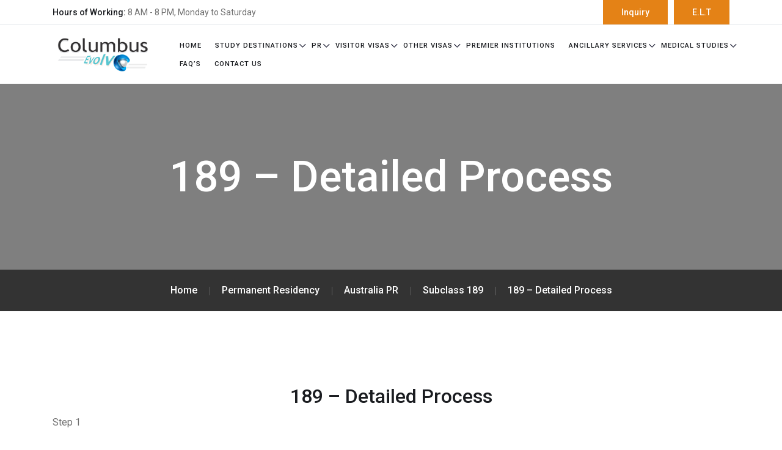

--- FILE ---
content_type: text/html; charset=UTF-8
request_url: https://columbusevolve.com/permanent-residency/australia-pr-2/subclass-189/189-detailed-process/
body_size: 40065
content:

<!doctype html>
<html lang="en-US">
<head>
	<meta charset="UTF-8">
    	<meta name="viewport" content="width=device-width, initial-scale=1">
	<link rel="profile" href="https://gmpg.org/xfn/11">
	<meta name='robots' content='index, follow, max-image-preview:large, max-snippet:-1, max-video-preview:-1' />

	<!-- This site is optimized with the Yoast SEO plugin v23.0 - https://yoast.com/wordpress/plugins/seo/ -->
	<title>189 – Detailed Process - Columbus Evolve</title>
	<link rel="canonical" href="https://columbusevolve.com/permanent-residency/australia-pr-2/subclass-189/189-detailed-process/" />
	<meta property="og:locale" content="en_US" />
	<meta property="og:type" content="article" />
	<meta property="og:title" content="189 – Detailed Process - Columbus Evolve" />
	<meta property="og:description" content="189 – Detailed Process Step 1 Before you apply You must submit an expression of interest (EOI)&nbsp;through&nbsp;SkillSelect&nbsp;to let us know you want to apply for this visa. Organise health exams We prefer that you have any health checks before you apply for the visa. Step 1.1 – Before you submit your EOI You must submit an expression of interest (EOI) to let us know you want to apply for this visa. Check your occupation Your occupation must be on the relevant&nbsp;list of eligible skilled occupations&nbsp;for the Skilled Independent visa&nbsp; (subclass 189). Get your skills assessed You must have a suitable&nbsp;skills assessment&nbsp;at the time we invite you to apply. The assessment must be undertaken by an assessing authority listed against your occupation in the&nbsp;list of eligible skilled occupations. You might have to pay for the assessment. To be eligible for a visa your skills assessment must have been obtained within the 3 years before the date of invitation. If the assessment was for a shorter period, that period must not have passed.&nbsp;&nbsp;We can’t accept a skills assessment issued more than 3 years before the invitation date. If your skills were assessed on the basis of a qualification you got in Australia when you held a student visa, the qualification must be from studying a course registered on CRICOS.&nbsp; Medical practitioners For medical practitioners we accept evidence of registration issued by the Australian Health Practitioner Regulation Agency. You must hold either: You must show that you hold this registration at the time we invite you to apply. Barristers and solicitors A suitable skills assessment for barristers and solicitors is evidence of admission to practice as a lawyer in an Australian state or territory. The relevant legal admissions authority must have admitted you to practice at the time we invite you to apply. Check your points You must be able to obtain&nbsp;at least 65 points on our points test to be eligible for this visa. If you cannot obtain&nbsp;65&nbsp;points we will not invite you to apply. If we invite you to apply for the visa, you must prove the claims you make in your EOI when we assess your application. Use the&nbsp;points calculator&nbsp;to check how many points you might score Check you meet the other eligibility criteria Check that you meet all other eligibility criteria for the visa. If we invite you to apply for the visa, you will have to prove the claims you make in your EOI. You will also need to show you meet the other eligibility criteria. See what documents you will need to prove your claims before you submit your EOI in the&nbsp;Gather documents&nbsp;section. Step 1.2 – Submit an EOI Submit your EOI through&nbsp;SkillSelect. You can submit it from within or outside Australia. Your EOI is not a visa application. There is no fee for submitting an EOI. Select the Skilled&nbsp;Independent visa (subclass 189). You will receive an email confirming your EOI has been submitted. Step 1.3 – After you submit your EOI SkillSelect&nbsp;will estimate your points score based on the claims made in your EOI. You must have an estimated score of at least 65 points to be invited to apply for this visa. If you score enough points and there are places allocated for your occupation, we might invite you to apply. Stay lawful An EOI is not a visa application. This means you are not able to get a bridging visa because you have submitted an EOI. If you are in Australia and your current visa is about to expire, you must apply for another visa to remain in Australia lawfully. We will not process your visa application if you do not hold a substantive visa or a Bridging Visa A, Bridging Visa B or a Bridging Visa C when you apply for the visa. Make changes to your EOI Let us know through&nbsp;SkillSelect&nbsp;if: You must be able to meet the points score on your invitation letter if we invite you to apply. SkillSelect will update your indicative points score when you make changes to your EOI. You can change your EOI at any time before we invite you to apply for a visa. Step 1.4 – Receive an invitation to apply for visa We will invite you to apply for the visa if: We allocate places for the skilled migration program to meet the Australian Government’s migration planning levels. Once invited you have 60 calendar days to apply for the visa. We can’t extend this time. You could receive an invitation up to 2 years after submitting an EOI. If we invite you to apply you will receive an email from SkillSelect. Getting an invitation does not mean you will be granted the visa. The invitation will include an indicative points score based on your EOI claims. When you apply for the visa, you must show that you can: We will only invite you to apply for the visa twice. If you don’t apply after the second invitation, your EOI will be removed from SkillSelect. We will not&nbsp;process your visa application if you are 45 at the time of your invitation. If you can’t show you meet the invited points score or other eligibility criteria If you can’t show you meet the indicative points score on your invitation or other&nbsp;visa eligibility criteria, don’t apply for the visa. Your EOI will be frozen if an invitation is issued, but you can update information once the 60-day invitation period has passed. You can also submit another EOI. Get help with your application See how&nbsp; Step 2 Gather your documents You will need to provide documents to support the claims you make in your EOI and show you meet the&nbsp;other eligibility criteria Provide accurate information Provide accurate information. See what happens you can’t&nbsp;prove your identity or do not provide true information. Identity documents Provide the pages of your current passport showing your photo, personal details, and passport issue and expiry dates. Also provide: Documents that prove a change of name include: Relationship documents If you are" />
	<meta property="og:url" content="https://columbusevolve.com/permanent-residency/australia-pr-2/subclass-189/189-detailed-process/" />
	<meta property="og:site_name" content="Columbus Evolve" />
	<meta property="article:modified_time" content="2024-01-11T13:01:28+00:00" />
	<meta name="twitter:card" content="summary_large_image" />
	<meta name="twitter:label1" content="Est. reading time" />
	<meta name="twitter:data1" content="13 minutes" />
	<script type="application/ld+json" class="yoast-schema-graph">{"@context":"https://schema.org","@graph":[{"@type":"WebPage","@id":"https://columbusevolve.com/permanent-residency/australia-pr-2/subclass-189/189-detailed-process/","url":"https://columbusevolve.com/permanent-residency/australia-pr-2/subclass-189/189-detailed-process/","name":"189 – Detailed Process - Columbus Evolve","isPartOf":{"@id":"https://columbusevolve.com/#website"},"datePublished":"2024-01-11T13:01:23+00:00","dateModified":"2024-01-11T13:01:28+00:00","breadcrumb":{"@id":"https://columbusevolve.com/permanent-residency/australia-pr-2/subclass-189/189-detailed-process/#breadcrumb"},"inLanguage":"en-US","potentialAction":[{"@type":"ReadAction","target":["https://columbusevolve.com/permanent-residency/australia-pr-2/subclass-189/189-detailed-process/"]}]},{"@type":"BreadcrumbList","@id":"https://columbusevolve.com/permanent-residency/australia-pr-2/subclass-189/189-detailed-process/#breadcrumb","itemListElement":[{"@type":"ListItem","position":1,"name":"Home","item":"https://columbusevolve.com/"},{"@type":"ListItem","position":2,"name":"Permanent Residency","item":"https://columbusevolve.com/permanent-residency/"},{"@type":"ListItem","position":3,"name":"Australia PR","item":"https://columbusevolve.com/permanent-residency/australia-pr-2/"},{"@type":"ListItem","position":4,"name":"Subclass 189","item":"https://columbusevolve.com/permanent-residency/australia-pr-2/subclass-189/"},{"@type":"ListItem","position":5,"name":"189 – Detailed Process"}]},{"@type":"WebSite","@id":"https://columbusevolve.com/#website","url":"https://columbusevolve.com/","name":"Columbus Evolve","description":"Visa Center","publisher":{"@id":"https://columbusevolve.com/#organization"},"potentialAction":[{"@type":"SearchAction","target":{"@type":"EntryPoint","urlTemplate":"https://columbusevolve.com/?s={search_term_string}"},"query-input":"required name=search_term_string"}],"inLanguage":"en-US"},{"@type":"Organization","@id":"https://columbusevolve.com/#organization","name":"Columbus Evolve","url":"https://columbusevolve.com/","logo":{"@type":"ImageObject","inLanguage":"en-US","@id":"https://columbusevolve.com/#/schema/logo/image/","url":"https://columbusevolve.com/wp-content/uploads/2024/01/cropped-ce_logo.png","contentUrl":"https://columbusevolve.com/wp-content/uploads/2024/01/cropped-ce_logo.png","width":220,"height":93,"caption":"Columbus Evolve"},"image":{"@id":"https://columbusevolve.com/#/schema/logo/image/"}}]}</script>
	<!-- / Yoast SEO plugin. -->


<link rel='dns-prefetch' href='//cdnjs.cloudflare.com' />
<link rel='dns-prefetch' href='//fonts.googleapis.com' />
<link rel="alternate" type="application/rss+xml" title="Columbus Evolve &raquo; Feed" href="https://columbusevolve.com/feed/" />
<script type="text/javascript">
/* <![CDATA[ */
window._wpemojiSettings = {"baseUrl":"https:\/\/s.w.org\/images\/core\/emoji\/15.0.3\/72x72\/","ext":".png","svgUrl":"https:\/\/s.w.org\/images\/core\/emoji\/15.0.3\/svg\/","svgExt":".svg","source":{"concatemoji":"https:\/\/columbusevolve.com\/wp-includes\/js\/wp-emoji-release.min.js?ver=6.6"}};
/*! This file is auto-generated */
!function(i,n){var o,s,e;function c(e){try{var t={supportTests:e,timestamp:(new Date).valueOf()};sessionStorage.setItem(o,JSON.stringify(t))}catch(e){}}function p(e,t,n){e.clearRect(0,0,e.canvas.width,e.canvas.height),e.fillText(t,0,0);var t=new Uint32Array(e.getImageData(0,0,e.canvas.width,e.canvas.height).data),r=(e.clearRect(0,0,e.canvas.width,e.canvas.height),e.fillText(n,0,0),new Uint32Array(e.getImageData(0,0,e.canvas.width,e.canvas.height).data));return t.every(function(e,t){return e===r[t]})}function u(e,t,n){switch(t){case"flag":return n(e,"\ud83c\udff3\ufe0f\u200d\u26a7\ufe0f","\ud83c\udff3\ufe0f\u200b\u26a7\ufe0f")?!1:!n(e,"\ud83c\uddfa\ud83c\uddf3","\ud83c\uddfa\u200b\ud83c\uddf3")&&!n(e,"\ud83c\udff4\udb40\udc67\udb40\udc62\udb40\udc65\udb40\udc6e\udb40\udc67\udb40\udc7f","\ud83c\udff4\u200b\udb40\udc67\u200b\udb40\udc62\u200b\udb40\udc65\u200b\udb40\udc6e\u200b\udb40\udc67\u200b\udb40\udc7f");case"emoji":return!n(e,"\ud83d\udc26\u200d\u2b1b","\ud83d\udc26\u200b\u2b1b")}return!1}function f(e,t,n){var r="undefined"!=typeof WorkerGlobalScope&&self instanceof WorkerGlobalScope?new OffscreenCanvas(300,150):i.createElement("canvas"),a=r.getContext("2d",{willReadFrequently:!0}),o=(a.textBaseline="top",a.font="600 32px Arial",{});return e.forEach(function(e){o[e]=t(a,e,n)}),o}function t(e){var t=i.createElement("script");t.src=e,t.defer=!0,i.head.appendChild(t)}"undefined"!=typeof Promise&&(o="wpEmojiSettingsSupports",s=["flag","emoji"],n.supports={everything:!0,everythingExceptFlag:!0},e=new Promise(function(e){i.addEventListener("DOMContentLoaded",e,{once:!0})}),new Promise(function(t){var n=function(){try{var e=JSON.parse(sessionStorage.getItem(o));if("object"==typeof e&&"number"==typeof e.timestamp&&(new Date).valueOf()<e.timestamp+604800&&"object"==typeof e.supportTests)return e.supportTests}catch(e){}return null}();if(!n){if("undefined"!=typeof Worker&&"undefined"!=typeof OffscreenCanvas&&"undefined"!=typeof URL&&URL.createObjectURL&&"undefined"!=typeof Blob)try{var e="postMessage("+f.toString()+"("+[JSON.stringify(s),u.toString(),p.toString()].join(",")+"));",r=new Blob([e],{type:"text/javascript"}),a=new Worker(URL.createObjectURL(r),{name:"wpTestEmojiSupports"});return void(a.onmessage=function(e){c(n=e.data),a.terminate(),t(n)})}catch(e){}c(n=f(s,u,p))}t(n)}).then(function(e){for(var t in e)n.supports[t]=e[t],n.supports.everything=n.supports.everything&&n.supports[t],"flag"!==t&&(n.supports.everythingExceptFlag=n.supports.everythingExceptFlag&&n.supports[t]);n.supports.everythingExceptFlag=n.supports.everythingExceptFlag&&!n.supports.flag,n.DOMReady=!1,n.readyCallback=function(){n.DOMReady=!0}}).then(function(){return e}).then(function(){var e;n.supports.everything||(n.readyCallback(),(e=n.source||{}).concatemoji?t(e.concatemoji):e.wpemoji&&e.twemoji&&(t(e.twemoji),t(e.wpemoji)))}))}((window,document),window._wpemojiSettings);
/* ]]> */
</script>
<link rel='stylesheet' id='hfe-widgets-style-css' href='https://columbusevolve.com/wp-content/plugins/header-footer-elementor/inc/widgets-css/frontend.css?ver=1.6.37' type='text/css' media='all' />
<style id='wp-emoji-styles-inline-css' type='text/css'>

	img.wp-smiley, img.emoji {
		display: inline !important;
		border: none !important;
		box-shadow: none !important;
		height: 1em !important;
		width: 1em !important;
		margin: 0 0.07em !important;
		vertical-align: -0.1em !important;
		background: none !important;
		padding: 0 !important;
	}
</style>
<link rel='stylesheet' id='wp-block-library-css' href='https://columbusevolve.com/wp-includes/css/dist/block-library/style.min.css?ver=6.6' type='text/css' media='all' />
<style id='wp-block-library-theme-inline-css' type='text/css'>
.wp-block-audio :where(figcaption){color:#555;font-size:13px;text-align:center}.is-dark-theme .wp-block-audio :where(figcaption){color:#ffffffa6}.wp-block-audio{margin:0 0 1em}.wp-block-code{border:1px solid #ccc;border-radius:4px;font-family:Menlo,Consolas,monaco,monospace;padding:.8em 1em}.wp-block-embed :where(figcaption){color:#555;font-size:13px;text-align:center}.is-dark-theme .wp-block-embed :where(figcaption){color:#ffffffa6}.wp-block-embed{margin:0 0 1em}.blocks-gallery-caption{color:#555;font-size:13px;text-align:center}.is-dark-theme .blocks-gallery-caption{color:#ffffffa6}:root :where(.wp-block-image figcaption){color:#555;font-size:13px;text-align:center}.is-dark-theme :root :where(.wp-block-image figcaption){color:#ffffffa6}.wp-block-image{margin:0 0 1em}.wp-block-pullquote{border-bottom:4px solid;border-top:4px solid;color:currentColor;margin-bottom:1.75em}.wp-block-pullquote cite,.wp-block-pullquote footer,.wp-block-pullquote__citation{color:currentColor;font-size:.8125em;font-style:normal;text-transform:uppercase}.wp-block-quote{border-left:.25em solid;margin:0 0 1.75em;padding-left:1em}.wp-block-quote cite,.wp-block-quote footer{color:currentColor;font-size:.8125em;font-style:normal;position:relative}.wp-block-quote.has-text-align-right{border-left:none;border-right:.25em solid;padding-left:0;padding-right:1em}.wp-block-quote.has-text-align-center{border:none;padding-left:0}.wp-block-quote.is-large,.wp-block-quote.is-style-large,.wp-block-quote.is-style-plain{border:none}.wp-block-search .wp-block-search__label{font-weight:700}.wp-block-search__button{border:1px solid #ccc;padding:.375em .625em}:where(.wp-block-group.has-background){padding:1.25em 2.375em}.wp-block-separator.has-css-opacity{opacity:.4}.wp-block-separator{border:none;border-bottom:2px solid;margin-left:auto;margin-right:auto}.wp-block-separator.has-alpha-channel-opacity{opacity:1}.wp-block-separator:not(.is-style-wide):not(.is-style-dots){width:100px}.wp-block-separator.has-background:not(.is-style-dots){border-bottom:none;height:1px}.wp-block-separator.has-background:not(.is-style-wide):not(.is-style-dots){height:2px}.wp-block-table{margin:0 0 1em}.wp-block-table td,.wp-block-table th{word-break:normal}.wp-block-table :where(figcaption){color:#555;font-size:13px;text-align:center}.is-dark-theme .wp-block-table :where(figcaption){color:#ffffffa6}.wp-block-video :where(figcaption){color:#555;font-size:13px;text-align:center}.is-dark-theme .wp-block-video :where(figcaption){color:#ffffffa6}.wp-block-video{margin:0 0 1em}:root :where(.wp-block-template-part.has-background){margin-bottom:0;margin-top:0;padding:1.25em 2.375em}
</style>
<style id='classic-theme-styles-inline-css' type='text/css'>
/*! This file is auto-generated */
.wp-block-button__link{color:#fff;background-color:#32373c;border-radius:9999px;box-shadow:none;text-decoration:none;padding:calc(.667em + 2px) calc(1.333em + 2px);font-size:1.125em}.wp-block-file__button{background:#32373c;color:#fff;text-decoration:none}
</style>
<style id='global-styles-inline-css' type='text/css'>
:root{--wp--preset--aspect-ratio--square: 1;--wp--preset--aspect-ratio--4-3: 4/3;--wp--preset--aspect-ratio--3-4: 3/4;--wp--preset--aspect-ratio--3-2: 3/2;--wp--preset--aspect-ratio--2-3: 2/3;--wp--preset--aspect-ratio--16-9: 16/9;--wp--preset--aspect-ratio--9-16: 9/16;--wp--preset--color--black: #000000;--wp--preset--color--cyan-bluish-gray: #abb8c3;--wp--preset--color--white: #ffffff;--wp--preset--color--pale-pink: #f78da7;--wp--preset--color--vivid-red: #cf2e2e;--wp--preset--color--luminous-vivid-orange: #ff6900;--wp--preset--color--luminous-vivid-amber: #fcb900;--wp--preset--color--light-green-cyan: #7bdcb5;--wp--preset--color--vivid-green-cyan: #00d084;--wp--preset--color--pale-cyan-blue: #8ed1fc;--wp--preset--color--vivid-cyan-blue: #0693e3;--wp--preset--color--vivid-purple: #9b51e0;--wp--preset--gradient--vivid-cyan-blue-to-vivid-purple: linear-gradient(135deg,rgba(6,147,227,1) 0%,rgb(155,81,224) 100%);--wp--preset--gradient--light-green-cyan-to-vivid-green-cyan: linear-gradient(135deg,rgb(122,220,180) 0%,rgb(0,208,130) 100%);--wp--preset--gradient--luminous-vivid-amber-to-luminous-vivid-orange: linear-gradient(135deg,rgba(252,185,0,1) 0%,rgba(255,105,0,1) 100%);--wp--preset--gradient--luminous-vivid-orange-to-vivid-red: linear-gradient(135deg,rgba(255,105,0,1) 0%,rgb(207,46,46) 100%);--wp--preset--gradient--very-light-gray-to-cyan-bluish-gray: linear-gradient(135deg,rgb(238,238,238) 0%,rgb(169,184,195) 100%);--wp--preset--gradient--cool-to-warm-spectrum: linear-gradient(135deg,rgb(74,234,220) 0%,rgb(151,120,209) 20%,rgb(207,42,186) 40%,rgb(238,44,130) 60%,rgb(251,105,98) 80%,rgb(254,248,76) 100%);--wp--preset--gradient--blush-light-purple: linear-gradient(135deg,rgb(255,206,236) 0%,rgb(152,150,240) 100%);--wp--preset--gradient--blush-bordeaux: linear-gradient(135deg,rgb(254,205,165) 0%,rgb(254,45,45) 50%,rgb(107,0,62) 100%);--wp--preset--gradient--luminous-dusk: linear-gradient(135deg,rgb(255,203,112) 0%,rgb(199,81,192) 50%,rgb(65,88,208) 100%);--wp--preset--gradient--pale-ocean: linear-gradient(135deg,rgb(255,245,203) 0%,rgb(182,227,212) 50%,rgb(51,167,181) 100%);--wp--preset--gradient--electric-grass: linear-gradient(135deg,rgb(202,248,128) 0%,rgb(113,206,126) 100%);--wp--preset--gradient--midnight: linear-gradient(135deg,rgb(2,3,129) 0%,rgb(40,116,252) 100%);--wp--preset--font-size--small: 13px;--wp--preset--font-size--medium: 20px;--wp--preset--font-size--large: 36px;--wp--preset--font-size--x-large: 42px;--wp--preset--spacing--20: 0.44rem;--wp--preset--spacing--30: 0.67rem;--wp--preset--spacing--40: 1rem;--wp--preset--spacing--50: 1.5rem;--wp--preset--spacing--60: 2.25rem;--wp--preset--spacing--70: 3.38rem;--wp--preset--spacing--80: 5.06rem;--wp--preset--shadow--natural: 6px 6px 9px rgba(0, 0, 0, 0.2);--wp--preset--shadow--deep: 12px 12px 50px rgba(0, 0, 0, 0.4);--wp--preset--shadow--sharp: 6px 6px 0px rgba(0, 0, 0, 0.2);--wp--preset--shadow--outlined: 6px 6px 0px -3px rgba(255, 255, 255, 1), 6px 6px rgba(0, 0, 0, 1);--wp--preset--shadow--crisp: 6px 6px 0px rgba(0, 0, 0, 1);}:where(.is-layout-flex){gap: 0.5em;}:where(.is-layout-grid){gap: 0.5em;}body .is-layout-flex{display: flex;}.is-layout-flex{flex-wrap: wrap;align-items: center;}.is-layout-flex > :is(*, div){margin: 0;}body .is-layout-grid{display: grid;}.is-layout-grid > :is(*, div){margin: 0;}:where(.wp-block-columns.is-layout-flex){gap: 2em;}:where(.wp-block-columns.is-layout-grid){gap: 2em;}:where(.wp-block-post-template.is-layout-flex){gap: 1.25em;}:where(.wp-block-post-template.is-layout-grid){gap: 1.25em;}.has-black-color{color: var(--wp--preset--color--black) !important;}.has-cyan-bluish-gray-color{color: var(--wp--preset--color--cyan-bluish-gray) !important;}.has-white-color{color: var(--wp--preset--color--white) !important;}.has-pale-pink-color{color: var(--wp--preset--color--pale-pink) !important;}.has-vivid-red-color{color: var(--wp--preset--color--vivid-red) !important;}.has-luminous-vivid-orange-color{color: var(--wp--preset--color--luminous-vivid-orange) !important;}.has-luminous-vivid-amber-color{color: var(--wp--preset--color--luminous-vivid-amber) !important;}.has-light-green-cyan-color{color: var(--wp--preset--color--light-green-cyan) !important;}.has-vivid-green-cyan-color{color: var(--wp--preset--color--vivid-green-cyan) !important;}.has-pale-cyan-blue-color{color: var(--wp--preset--color--pale-cyan-blue) !important;}.has-vivid-cyan-blue-color{color: var(--wp--preset--color--vivid-cyan-blue) !important;}.has-vivid-purple-color{color: var(--wp--preset--color--vivid-purple) !important;}.has-black-background-color{background-color: var(--wp--preset--color--black) !important;}.has-cyan-bluish-gray-background-color{background-color: var(--wp--preset--color--cyan-bluish-gray) !important;}.has-white-background-color{background-color: var(--wp--preset--color--white) !important;}.has-pale-pink-background-color{background-color: var(--wp--preset--color--pale-pink) !important;}.has-vivid-red-background-color{background-color: var(--wp--preset--color--vivid-red) !important;}.has-luminous-vivid-orange-background-color{background-color: var(--wp--preset--color--luminous-vivid-orange) !important;}.has-luminous-vivid-amber-background-color{background-color: var(--wp--preset--color--luminous-vivid-amber) !important;}.has-light-green-cyan-background-color{background-color: var(--wp--preset--color--light-green-cyan) !important;}.has-vivid-green-cyan-background-color{background-color: var(--wp--preset--color--vivid-green-cyan) !important;}.has-pale-cyan-blue-background-color{background-color: var(--wp--preset--color--pale-cyan-blue) !important;}.has-vivid-cyan-blue-background-color{background-color: var(--wp--preset--color--vivid-cyan-blue) !important;}.has-vivid-purple-background-color{background-color: var(--wp--preset--color--vivid-purple) !important;}.has-black-border-color{border-color: var(--wp--preset--color--black) !important;}.has-cyan-bluish-gray-border-color{border-color: var(--wp--preset--color--cyan-bluish-gray) !important;}.has-white-border-color{border-color: var(--wp--preset--color--white) !important;}.has-pale-pink-border-color{border-color: var(--wp--preset--color--pale-pink) !important;}.has-vivid-red-border-color{border-color: var(--wp--preset--color--vivid-red) !important;}.has-luminous-vivid-orange-border-color{border-color: var(--wp--preset--color--luminous-vivid-orange) !important;}.has-luminous-vivid-amber-border-color{border-color: var(--wp--preset--color--luminous-vivid-amber) !important;}.has-light-green-cyan-border-color{border-color: var(--wp--preset--color--light-green-cyan) !important;}.has-vivid-green-cyan-border-color{border-color: var(--wp--preset--color--vivid-green-cyan) !important;}.has-pale-cyan-blue-border-color{border-color: var(--wp--preset--color--pale-cyan-blue) !important;}.has-vivid-cyan-blue-border-color{border-color: var(--wp--preset--color--vivid-cyan-blue) !important;}.has-vivid-purple-border-color{border-color: var(--wp--preset--color--vivid-purple) !important;}.has-vivid-cyan-blue-to-vivid-purple-gradient-background{background: var(--wp--preset--gradient--vivid-cyan-blue-to-vivid-purple) !important;}.has-light-green-cyan-to-vivid-green-cyan-gradient-background{background: var(--wp--preset--gradient--light-green-cyan-to-vivid-green-cyan) !important;}.has-luminous-vivid-amber-to-luminous-vivid-orange-gradient-background{background: var(--wp--preset--gradient--luminous-vivid-amber-to-luminous-vivid-orange) !important;}.has-luminous-vivid-orange-to-vivid-red-gradient-background{background: var(--wp--preset--gradient--luminous-vivid-orange-to-vivid-red) !important;}.has-very-light-gray-to-cyan-bluish-gray-gradient-background{background: var(--wp--preset--gradient--very-light-gray-to-cyan-bluish-gray) !important;}.has-cool-to-warm-spectrum-gradient-background{background: var(--wp--preset--gradient--cool-to-warm-spectrum) !important;}.has-blush-light-purple-gradient-background{background: var(--wp--preset--gradient--blush-light-purple) !important;}.has-blush-bordeaux-gradient-background{background: var(--wp--preset--gradient--blush-bordeaux) !important;}.has-luminous-dusk-gradient-background{background: var(--wp--preset--gradient--luminous-dusk) !important;}.has-pale-ocean-gradient-background{background: var(--wp--preset--gradient--pale-ocean) !important;}.has-electric-grass-gradient-background{background: var(--wp--preset--gradient--electric-grass) !important;}.has-midnight-gradient-background{background: var(--wp--preset--gradient--midnight) !important;}.has-small-font-size{font-size: var(--wp--preset--font-size--small) !important;}.has-medium-font-size{font-size: var(--wp--preset--font-size--medium) !important;}.has-large-font-size{font-size: var(--wp--preset--font-size--large) !important;}.has-x-large-font-size{font-size: var(--wp--preset--font-size--x-large) !important;}
:where(.wp-block-post-template.is-layout-flex){gap: 1.25em;}:where(.wp-block-post-template.is-layout-grid){gap: 1.25em;}
:where(.wp-block-columns.is-layout-flex){gap: 2em;}:where(.wp-block-columns.is-layout-grid){gap: 2em;}
:root :where(.wp-block-pullquote){font-size: 1.5em;line-height: 1.6;}
</style>
<link rel='stylesheet' id='pgpopup_animate-css' href='https://cdnjs.cloudflare.com/ajax/libs/animate.css/4.1.1/animate.min.css?ver=6.6' type='text/css' media='all' />
<link rel='stylesheet' id='widgetopts-styles-css' href='https://columbusevolve.com/wp-content/plugins/widget-options/assets/css/widget-options.css?ver=4.0.6.1' type='text/css' media='all' />
<link rel='stylesheet' id='bdevselement-main-css' href='https://columbusevolve.com/wp-content/plugins/bdevs-element/assets/css/bdevs-element.css?ver=1.0.2' type='text/css' media='all' />
<link rel='stylesheet' id='hfe-style-css' href='https://columbusevolve.com/wp-content/plugins/header-footer-elementor/assets/css/header-footer-elementor.css?ver=1.6.37' type='text/css' media='all' />
<link rel='stylesheet' id='elementor-icons-css' href='https://columbusevolve.com/wp-content/plugins/elementor/assets/lib/eicons/css/elementor-icons.min.css?ver=5.25.0' type='text/css' media='all' />
<link rel='stylesheet' id='elementor-frontend-css' href='https://columbusevolve.com/wp-content/plugins/elementor/assets/css/frontend-lite.min.css?ver=3.18.3' type='text/css' media='all' />
<link rel='stylesheet' id='swiper-css' href='https://columbusevolve.com/wp-content/plugins/elementor/assets/lib/swiper/v8/css/swiper.min.css?ver=8.4.5' type='text/css' media='all' />
<link rel='stylesheet' id='elementor-post-16-css' href='https://columbusevolve.com/wp-content/uploads/elementor/css/post-16.css?ver=1718165491' type='text/css' media='all' />
<link rel='stylesheet' id='jet-sticky-frontend-css' href='https://columbusevolve.com/wp-content/plugins/jetsticky-for-elementor/assets/css/jet-sticky-frontend.css?ver=1.0.4' type='text/css' media='all' />
<link rel='stylesheet' id='she-header-style-css' href='https://columbusevolve.com/wp-content/plugins/sticky-header-effects-for-elementor/assets/css/she-header-style.css?ver=1.6.11' type='text/css' media='all' />
<link rel='stylesheet' id='elementor-global-css' href='https://columbusevolve.com/wp-content/uploads/elementor/css/global.css?ver=1718165495' type='text/css' media='all' />
<link rel='stylesheet' id='elementor-post-6096-css' href='https://columbusevolve.com/wp-content/uploads/elementor/css/post-6096.css?ver=1718165496' type='text/css' media='all' />
<link rel='stylesheet' id='visapass-fonts-css' href='https://fonts.googleapis.com/css2?family=Roboto:wght@400;500;700;900&#038;ver=1.0.0' type='text/css' media='all' />
<link rel='stylesheet' id='bootstrap-css' href='https://columbusevolve.com/wp-content/themes/visapass/assets/css/bootstrap.min.css?ver=6.6' type='text/css' media='all' />
<link rel='stylesheet' id='animate-css' href='https://columbusevolve.com/wp-content/themes/visapass/assets/css/animate.min.css?ver=6.6' type='text/css' media='all' />
<link rel='stylesheet' id='custom-animation-css' href='https://columbusevolve.com/wp-content/themes/visapass/assets/css/custom-animation.css?ver=6.6' type='text/css' media='all' />
<link rel='stylesheet' id='magnific-popup-css' href='https://columbusevolve.com/wp-content/themes/visapass/assets/css/magnific-popup.css?ver=6.6' type='text/css' media='all' />
<link rel='stylesheet' id='fontawesome5pro-css' href='https://columbusevolve.com/wp-content/themes/visapass/assets/css/fontAwesome5Pro.css?ver=6.6' type='text/css' media='all' />
<link rel='stylesheet' id='meanmenu-css' href='https://columbusevolve.com/wp-content/themes/visapass/assets/css/meanmenu.css?ver=6.6' type='text/css' media='all' />
<link rel='stylesheet' id='flaticon-css' href='https://columbusevolve.com/wp-content/themes/visapass/assets/css/flaticon.css?ver=6.6' type='text/css' media='all' />
<link rel='stylesheet' id='nice-select-css' href='https://columbusevolve.com/wp-content/themes/visapass/assets/css/nice-select.css?ver=6.6' type='text/css' media='all' />
<link rel='stylesheet' id='venobox-css' href='https://columbusevolve.com/wp-content/themes/visapass/assets/css/venobox.min.css?ver=6.6' type='text/css' media='all' />
<link rel='stylesheet' id='backtotop-css' href='https://columbusevolve.com/wp-content/themes/visapass/assets/css/backToTop.css?ver=6.6' type='text/css' media='all' />
<link rel='stylesheet' id='slick-css' href='https://columbusevolve.com/wp-content/themes/visapass/assets/css/slick.css?ver=6.6' type='text/css' media='all' />
<link rel='stylesheet' id='owl-carousel-css' href='https://columbusevolve.com/wp-content/themes/visapass/assets/css/owl.carousel.min.css?ver=6.6' type='text/css' media='all' />
<link rel='stylesheet' id='swiper-bundle-css' href='https://columbusevolve.com/wp-content/themes/visapass/assets/css/swiper-bundle.css?ver=6.6' type='text/css' media='all' />
<link rel='stylesheet' id='default-css' href='https://columbusevolve.com/wp-content/themes/visapass/assets/css/default.css?ver=6.6' type='text/css' media='all' />
<link rel='stylesheet' id='visapass-core-css' href='https://columbusevolve.com/wp-content/themes/visapass/assets/css/visapass-core.css?ver=1769428862' type='text/css' media='all' />
<link rel='stylesheet' id='visapass-unit-css' href='https://columbusevolve.com/wp-content/themes/visapass/assets/css/visapass-unit.css?ver=1769428862' type='text/css' media='all' />
<link rel='stylesheet' id='visapass-style-css' href='https://columbusevolve.com/wp-content/themes/visapass/style.css?ver=6.6' type='text/css' media='all' />
<link rel='stylesheet' id='visapass-responsive-css' href='https://columbusevolve.com/wp-content/themes/visapass/assets/css/responsive.css?ver=6.6' type='text/css' media='all' />
<link rel='stylesheet' id='visapass-custom-css' href='https://columbusevolve.com/wp-content/themes/visapass/assets/css/visapass-custom.css?ver=6.6' type='text/css' media='all' />
<style id='visapass-custom-inline-css' type='text/css'>
.top-button a,.slider-active .slide-prev:hover, .slider-active .slide-next:hover, .theme-btn, .theme-bg, .features:hover .features__content,.famous-countries .owl-nav div i:hover, .countries-item__top-img-link a:hover, .calltoaction-btn .cl-btn:hover, .team-social a:hover, .testimonail-area .owl-carousel .owl-dots .active span, .footer-about-1 .social_links li a:hover, .subscribe-footer form button, .steps-box:hover i, .browse-box:hover, .testimonial-2 .owl-carousel .owl-dots .active span, .testimonial-2 .owl-nav div:hover i, .social ul li a:hover, .project-filter li.active, .visapass_duration_tag, .courses__meta ul li a:hover, .services-items a:hover, .business-btn:hover, .ab-tabs .nav-pills .nav-link.active, .nav-pills .show > .nav-link, .abtbs-round span, .team__details-social ul li a:hover, .cat-link ul li .active, .faq-tab .nav-pills .nav-link.active, .nav-pills .show > .nav-link, .sidebar__widget--title::before, .v_blog_btn, .basic-pagination ul li span.current, .basic-pagination ul li a:hover, .widget_tag_cloud .tagcloud a:hover, .ablog__text4 blockquote cite::before, .blog__deatails--tag a:hover, .contact__gpinfo:hover { background: #E48216}.main-menu-wrapper__call-icon a i, .main-menu-wrapper__call-number h5, .main-menu ul li:hover a, .main-menu ul li .sub-menu li:hover > a, .nav-search:hover, .about-span span, .fact h1, .fact h1 span, .countries-item__top-img-link a, .team__text-title:hover, .testimonail__wrapper__info__quotes i, .testimonail__wrapper__content__reviews ul li i, .blog-meta span i, .blog__content__title a:hover, .read-more a:hover, .footer-widget_menu-link-info li a i, .copyright-botom-right ul li a:hover, .about2__icon i,.steps-box__icon i, .features2__icon i,.features2:hover .read-more, .testimonail__footer ul li i,.blog2__content__title:hover, .project-filter li.active, .courses-content__title:hover, .accordion-button::after, .accordion-button:not(.collapsed)::after, .services-items a:hover, .factn-color span, .abfact-items span, .check-use a i, .play-btn i, .cat-link ul li a::before, .business__items-single i, .necessary__box ul li i, .business-btn, .information-info ul li:last-child span, .information-info ul li:last-child span:last-child, .breadcrumbs li span:hover, .abtb-content span, .beautiful-link ul li .active, .beautiful-link ul li a:hover, .sidebar--widget__search form button i, .rc-text h6:hover, .ablog__meta4 ul li a i, .ablog__meta ul li a:hover, .widget ul li a::before, .widget ul li a:hover, .v_blog_btn:hover, .ablog__text--title4:hover, .ablog__text4 blockquote::before, .contact__gpinfo-icon i, .progress-wrap::after  { color: #E48216}.main-menu ul li .sub-menu, .features:hover .features__content, .calltoaction-btn .cl-btn:hover, .footer-about-1 .social_links li a:hover, .steps-box__icon i, .features2:hover, .services-items a:hover, .business-btn, .ab-tabs .nav-pills .nav-link.active, .nav-pills .show > .nav-link, .faq-tab .nav-pills .nav-link.active, .nav-pills .show > .nav-link, .widget_tag_cloud .tagcloud a:hover, .blog__deatails--tag a:hover, .clto-btn-2:hover, .social ul li a:hover { border-color: #E48216}.ddd { border-color: #E48216 transparent transparent transparent}
.top-button a:hover, .theme-btn:hover, .v_blog_btn:hover, .subscribe-footer form button:hover{ background: #1A1C20}.ddd{ color: #1A1C20}.dddddd{ border-color: #1A1C20}.ddd { border-color: transparent transparent #1A1C20 transparent;}
.visa__items-single:hover, .footer-call{ background: #D16C07}.ddd{ color: #D16C07}ddd: #D16C07}
</style>
<link rel='stylesheet' id='visapass-custom2-css' href='https://columbusevolve.com/wp-content/themes/visapass/assets/css/visapass-custom.css?ver=6.6' type='text/css' media='all' />
<style id='visapass-custom2-inline-css' type='text/css'>
.logo img { width: 100px}
</style>
<link rel='stylesheet' id='eael-general-css' href='https://columbusevolve.com/wp-content/plugins/essential-addons-for-elementor-lite/assets/front-end/css/view/general.min.css?ver=5.9.27' type='text/css' media='all' />
<link rel='stylesheet' id='wpr-text-animations-css-css' href='https://columbusevolve.com/wp-content/plugins/royal-elementor-addons/assets/css/lib/animations/text-animations.min.css?ver=1.3.981' type='text/css' media='all' />
<link rel='stylesheet' id='wpr-addons-css-css' href='https://columbusevolve.com/wp-content/plugins/royal-elementor-addons/assets/css/frontend.min.css?ver=1.3.981' type='text/css' media='all' />
<link rel='stylesheet' id='font-awesome-5-all-css' href='https://columbusevolve.com/wp-content/plugins/elementor/assets/lib/font-awesome/css/all.min.css?ver=5.9.27' type='text/css' media='all' />
<link rel='stylesheet' id='google-fonts-1-css' href='https://fonts.googleapis.com/css?family=Roboto%3A100%2C100italic%2C200%2C200italic%2C300%2C300italic%2C400%2C400italic%2C500%2C500italic%2C600%2C600italic%2C700%2C700italic%2C800%2C800italic%2C900%2C900italic%7CRoboto+Slab%3A100%2C100italic%2C200%2C200italic%2C300%2C300italic%2C400%2C400italic%2C500%2C500italic%2C600%2C600italic%2C700%2C700italic%2C800%2C800italic%2C900%2C900italic&#038;display=swap&#038;ver=6.6' type='text/css' media='all' />
<link rel='stylesheet' id='elementor-icons-shared-0-css' href='https://columbusevolve.com/wp-content/plugins/elementor/assets/lib/font-awesome/css/fontawesome.min.css?ver=5.15.3' type='text/css' media='all' />
<link rel='stylesheet' id='elementor-icons-fa-solid-css' href='https://columbusevolve.com/wp-content/plugins/elementor/assets/lib/font-awesome/css/solid.min.css?ver=5.15.3' type='text/css' media='all' />
<link rel='stylesheet' id='elementor-icons-fa-brands-css' href='https://columbusevolve.com/wp-content/plugins/elementor/assets/lib/font-awesome/css/brands.min.css?ver=5.15.3' type='text/css' media='all' />
<link rel="preconnect" href="https://fonts.gstatic.com/" crossorigin><script type="text/javascript" data-cfasync="false" src="https://columbusevolve.com/wp-includes/js/jquery/jquery.min.js?ver=3.7.1" id="jquery-core-js"></script>
<script type="text/javascript" data-cfasync="false" src="https://columbusevolve.com/wp-includes/js/jquery/jquery-migrate.min.js?ver=3.4.1" id="jquery-migrate-js"></script>
<script type="text/javascript" src="https://columbusevolve.com/wp-content/plugins/sticky-header-effects-for-elementor/assets/js/she-header.js?ver=1.6.11" id="she-header-js"></script>
<link rel="https://api.w.org/" href="https://columbusevolve.com/wp-json/" /><link rel="alternate" title="JSON" type="application/json" href="https://columbusevolve.com/wp-json/wp/v2/pages/8498" /><link rel="EditURI" type="application/rsd+xml" title="RSD" href="https://columbusevolve.com/xmlrpc.php?rsd" />
<meta name="generator" content="WordPress 6.6" />
<link rel='shortlink' href='https://columbusevolve.com/?p=8498' />
<link rel="alternate" title="oEmbed (JSON)" type="application/json+oembed" href="https://columbusevolve.com/wp-json/oembed/1.0/embed?url=https%3A%2F%2Fcolumbusevolve.com%2Fpermanent-residency%2Faustralia-pr-2%2Fsubclass-189%2F189-detailed-process%2F" />
<link rel="alternate" title="oEmbed (XML)" type="text/xml+oembed" href="https://columbusevolve.com/wp-json/oembed/1.0/embed?url=https%3A%2F%2Fcolumbusevolve.com%2Fpermanent-residency%2Faustralia-pr-2%2Fsubclass-189%2F189-detailed-process%2F&#038;format=xml" />
<script>
	function expand(param) {
		param.style.display = (param.style.display == "none") ? "block" : "none";
	}
	function read_toggle(id, more, less) {
		el = document.getElementById("readlink" + id);
		el.innerHTML = (el.innerHTML == more) ? less : more;
		expand(document.getElementById("read" + id));
	}
	</script><meta name="generator" content="Elementor 3.18.3; features: e_dom_optimization, e_optimized_assets_loading, e_optimized_css_loading, additional_custom_breakpoints, block_editor_assets_optimize, e_image_loading_optimization; settings: css_print_method-external, google_font-enabled, font_display-swap">
<style type="text/css">.blue-message {
background: none repeat scroll 0 0 #3399ff;
    color: #ffffff;
    text-shadow: none;
    font-size: 16px;
    line-height: 24px;
    padding: 10px;
} 
.green-message {
background: none repeat scroll 0 0 #8cc14c;
    color: #ffffff;
    text-shadow: none;
    font-size: 16px;
    line-height: 24px;
    padding: 10px;
} 
.orange-message {
background: none repeat scroll 0 0 #faa732;
    color: #ffffff;
    text-shadow: none;
    font-size: 16px;
    line-height: 24px;
    padding: 10px;
} 
.red-message {
background: none repeat scroll 0 0 #da4d31;
    color: #ffffff;
    text-shadow: none;
    font-size: 16px;
    line-height: 24px;
    padding: 10px;
} 
.grey-message {
background: none repeat scroll 0 0 #53555c;
    color: #ffffff;
    text-shadow: none;
    font-size: 16px;
    line-height: 24px;
    padding: 10px;
} 
.left-block {
background: none repeat scroll 0 0px, radial-gradient(ellipse at center center, #ffffff 0%, #f2f2f2 100%) repeat scroll 0 0 rgba(0, 0, 0, 0);
    color: #8b8e97;
    padding: 10px;
    margin: 10px;
    float: left;
} 
.right-block {
background: none repeat scroll 0 0px, radial-gradient(ellipse at center center, #ffffff 0%, #f2f2f2 100%) repeat scroll 0 0 rgba(0, 0, 0, 0);
    color: #8b8e97;
    padding: 10px;
    margin: 10px;
    float: right;
} 
.blockquotes {
background: none;
    border-left: 5px solid #f1f1f1;
    color: #8B8E97;
    font-size: 16px;
    font-style: italic;
    line-height: 22px;
    padding-left: 15px;
    padding: 10px;
    width: 60%;
    float: left;
} 
</style><link rel="icon" href="https://columbusevolve.com/wp-content/uploads/2023/06/cropped-globe-africa-32x32.png" sizes="32x32" />
<link rel="icon" href="https://columbusevolve.com/wp-content/uploads/2023/06/cropped-globe-africa-192x192.png" sizes="192x192" />
<link rel="apple-touch-icon" href="https://columbusevolve.com/wp-content/uploads/2023/06/cropped-globe-africa-180x180.png" />
<meta name="msapplication-TileImage" content="https://columbusevolve.com/wp-content/uploads/2023/06/cropped-globe-africa-270x270.png" />
<style type="text/css">

*[id^='readlink'] {
 font-weight: bold;
 color: #0066bf;
 background: #ffffff;
 padding: 15px;
 border-bottom: 0px solid #dd3333;
 -webkit-box-shadow: none !important;
 box-shadow: none !important;
 -webkit-transition: none !important;
}

*[id^='readlink']:hover {
 font-weight: bold;
 color: #f9dd22;
 padding: 15px;
 border-bottom: 0px solid #dd3333;
}

*[id^='readlink']:focus {
 outline: none;
 color: #0066bf;
}

</style>
		<style type="text/css" id="wp-custom-css">
			.column {
  float: left;
  width: 33.3%;
  margin-bottom: 30px;
  padding: 0 8px;
}

.main-menu #menu-main-menu li {
	margin-left: 18px;
	margin-right: 0px;
}

.main-menu #menu-main-menu li .sub-menu li {
  margin-left: 10px;
  margin-right: 10px;
	line-height: 15px; 
	border-bottom: 1px solid #e48216;
	padding:5px 0;
}
.main-menu ul li a {
   font-size: 11.2px;
}
.main-menu ul li .sub-menu{
	    width: 150px;
}

.main-menu ul li .sub-menu{
	padding:5px 0;
}
.eit-btn {
    margin-left: 10px;
}

.main-menu #menu-main-menu li a{
	padding:0;
	text-transform: uppercase;
  letter-spacing: 1px;
}
.logo img {
    width: 400px;
    margin-bottom: -0px;
}

.visapass-page-content.nmmain {
    text-align: center;
}
.visapass-page-content.nmmain  .visitor-img{
	opacity:0.3;
}
.visapass-page-content.nmmain .children{
	display:inline-block;
}
.country-title {
   text-transform: uppercase;
	margin-top: 10px;
}
.university-head-tr {
    position: sticky;
    top: 90px;
    border: 1px solid;
    background: #333;
    color: #fff;
	  z-index: 999;
}
.country-university-div .children {
    display: inline-block;
    padding: 20px;
    border: 1px solid #f7f9fa;
    box-shadow: 10px 10px 5px #f7f9fa;
    text-align: center;
}

.country-img .img-thumbnail {
	width: 200px;
	height: 140px;
}

.country-div .cnt-list {
    width: 100%;
}

.country-div table.cnt-list tbody td {
    text-align: left;
}
/* Display the columns below each other instead of side by side on small screens */
@media screen and (max-width: 650px) {
  .column {
    width: 100%;
    display: block;
  }
}

/* Add some shadows to create a card effect */
.card {
  box-shadow: 0 4px 8px 0 rgba(0, 0, 0, 0.2);
}

/* Some left and right padding inside the container */
.container {
  padding: 0 16px;
}

/* Clear floats */
.container::after, .row::after {
  content: "";
  clear: both;
  display: table;
}

.title {
  color: grey;
}

.button {
  border: none;
  outline: 0;
  display: inline-block;
  padding: 8px;
  color: white;
  background-color: #000;
  text-align: center;
  cursor: pointer;
  width: 100%;
}

.button:hover {
  background-color: #555;
}



.faq_header-title{
    font-size: 24px;
    color: #000000;
    margin-bottom: 30px;
}
.faq__panel{
    padding: 7px 21px;
    margin-bottom: 24px;
    border: 1px solid #777e91;
    border-radius: 7px;
}
.faq__label{
    padding-block: 7px;
    color: #00000;
    cursor: pointer;
}
.faq__panel-answer{
    color: #777e91;
    padding-top: 5px;
    padding-bottom: 7px;
}
.side-info{
	width:100%;
}
.theme-1{
	visibility: hidden; display: none;
}

		</style>
		<style id="wpr_lightbox_styles">
				.lg-backdrop {
					background-color: rgba(0,0,0,0.6) !important;
				}
				.lg-toolbar,
				.lg-dropdown {
					background-color: rgba(0,0,0,0.8) !important;
				}
				.lg-dropdown:after {
					border-bottom-color: rgba(0,0,0,0.8) !important;
				}
				.lg-sub-html {
					background-color: rgba(0,0,0,0.8) !important;
				}
				.lg-thumb-outer,
				.lg-progress-bar {
					background-color: #444444 !important;
				}
				.lg-progress {
					background-color: #a90707 !important;
				}
				.lg-icon {
					color: #efefef !important;
					font-size: 20px !important;
				}
				.lg-icon.lg-toogle-thumb {
					font-size: 24px !important;
				}
				.lg-icon:hover,
				.lg-dropdown-text:hover {
					color: #ffffff !important;
				}
				.lg-sub-html,
				.lg-dropdown-text {
					color: #efefef !important;
					font-size: 14px !important;
				}
				#lg-counter {
					color: #efefef !important;
					font-size: 14px !important;
				}
				.lg-prev,
				.lg-next {
					font-size: 35px !important;
				}

				/* Defaults */
				.lg-icon {
				background-color: transparent !important;
				}

				#lg-counter {
				opacity: 0.9;
				}

				.lg-thumb-outer {
				padding: 0 10px;
				}

				.lg-thumb-item {
				border-radius: 0 !important;
				border: none !important;
				opacity: 0.5;
				}

				.lg-thumb-item.active {
					opacity: 1;
				}
	         </style><style id="kirki-inline-styles"></style><style id="wpforms-css-vars-root">
				:root {
					--wpforms-field-border-radius: 3px;
--wpforms-field-border-style: solid;
--wpforms-field-border-size: 1px;
--wpforms-field-background-color: #ffffff;
--wpforms-field-border-color: rgba( 0, 0, 0, 0.25 );
--wpforms-field-border-color-spare: rgba( 0, 0, 0, 0.25 );
--wpforms-field-text-color: rgba( 0, 0, 0, 0.7 );
--wpforms-field-menu-color: #ffffff;
--wpforms-label-color: rgba( 0, 0, 0, 0.85 );
--wpforms-label-sublabel-color: rgba( 0, 0, 0, 0.55 );
--wpforms-label-error-color: #d63637;
--wpforms-button-border-radius: 3px;
--wpforms-button-border-style: none;
--wpforms-button-border-size: 1px;
--wpforms-button-background-color: #066aab;
--wpforms-button-border-color: #066aab;
--wpforms-button-text-color: #ffffff;
--wpforms-page-break-color: #066aab;
--wpforms-background-image: none;
--wpforms-background-position: center center;
--wpforms-background-repeat: no-repeat;
--wpforms-background-size: cover;
--wpforms-background-width: 100px;
--wpforms-background-height: 100px;
--wpforms-background-color: rgba( 0, 0, 0, 0 );
--wpforms-background-url: none;
--wpforms-container-padding: 0px;
--wpforms-container-border-style: none;
--wpforms-container-border-width: 1px;
--wpforms-container-border-color: #000000;
--wpforms-container-border-radius: 3px;
--wpforms-field-size-input-height: 43px;
--wpforms-field-size-input-spacing: 15px;
--wpforms-field-size-font-size: 16px;
--wpforms-field-size-line-height: 19px;
--wpforms-field-size-padding-h: 14px;
--wpforms-field-size-checkbox-size: 16px;
--wpforms-field-size-sublabel-spacing: 5px;
--wpforms-field-size-icon-size: 1;
--wpforms-label-size-font-size: 16px;
--wpforms-label-size-line-height: 19px;
--wpforms-label-size-sublabel-font-size: 14px;
--wpforms-label-size-sublabel-line-height: 17px;
--wpforms-button-size-font-size: 17px;
--wpforms-button-size-height: 41px;
--wpforms-button-size-padding-h: 15px;
--wpforms-button-size-margin-top: 10px;
--wpforms-container-shadow-size-box-shadow: none;

				}
			</style></head>

<body class="page-template-default page page-id-8498 page-child parent-pageid-8484 wp-custom-logo wp-embed-responsive ehf-footer ehf-template-visapass ehf-stylesheet-visapass no-sidebar elementor-default elementor-kit-16">

    

    
    <!-- back to top start -->
    <div class="progress-wrap">
        <svg class="progress-circle svg-content" width="100%" height="100%" viewBox="-1 -1 102 102">
            <path d="M50,1 a49,49 0 0,1 0,98 a49,49 0 0,1 0,-98" />
        </svg>
    </div>
    <!-- back to top end -->

    
    <!-- header start -->

    

<!-- header area start here -->
<header class="common-header">
    <div class="header-top">
        <div class="container">
             <div class="row align-items-center">
                 <div class="col-xxl-8 col-lg-6">
                     <div class="header-top-left">
                         <ul>
                             <li><span> Hours of Working: </span> 8 AM - 8 PM, Monday to Saturday </li>
                         </ul>
                     </div>
                 </div>
                 <div class="col-xxl-4 col-lg-6">
                     <div class="topheader-info">
                         <div class="top-button f-right eit-btn">
                             <a href="https://studies.tcyonline.com" target="_blank">E.L.T</a>
                         </div>
                         <div class="top-button f-right ">
                                                      <a href="https://columbusevolve.com/contact/">Inquiry</a>
                                                  </div>
                                                  <div class="header-location f-right mr-20">
                             <ul>
                                                             </ul>
                         </div>
                     </div>                  
                 </div>
             </div>
        </div>
    </div>
        <div class="header-menu header-sticky">
        <div class="container">
            <div class="row align-items-center">
                <div class="col-xxl-2 col-xl-2 col-lg-2 col-6">
                    <div class="logo">
                                          
        <a href="https://columbusevolve.com/" class="custom-logo-link" rel="home"><img width="220" height="93" src="https://columbusevolve.com/wp-content/uploads/2024/01/cropped-ce_logo.png" class="custom-logo" alt="Columbus Evolve" decoding="async" /></a>                        </div>
                </div>
                <div class="col-xxl-10 col-xl-10 col-lg-10 col-6 d-flex align-items-center justify-content-end">
                    <div class="main-menu d-none d-lg-block ">
                        <nav id="mobile-menu">
                                        <ul id="menu-main-menu" class=""><li itemscope="itemscope" itemtype="https://www.schema.org/SiteNavigationElement" id="menu-item-2261" class="menu-item menu-item-type-post_type menu-item-object-page menu-item-home menu-item-2261 nav-items"><a target="_blank"  title="Home" href="https://columbusevolve.com/" class="nav-link" data-ps2id-api="true">Home</a></li>
<li itemscope="itemscope" itemtype="https://www.schema.org/SiteNavigationElement" id="menu-item-1891" class="menu-item menu-item-type-post_type menu-item-object-page menu-item-has-children dropdown menu-item-1891 nav-items"><a target="_blank"  title="Study Destinations" href="https://columbusevolve.com/countries/" class="nav-link" data-ps2id-api="true">Study Destinations</a>
<ul class="sub-menu"  role="menu">
	<li itemscope="itemscope" itemtype="https://www.schema.org/SiteNavigationElement" id="menu-item-8623" class="menu-item menu-item-type-post_type menu-item-object-post menu-item-has-children dropdown menu-item-8623 nav-items"><a target="_blank"  title="USA" href="https://columbusevolve.com/usa/" class="dropdown-items" data-ps2id-api="true">USA</a>
	<ul class="sub-menu"  role="menu">
		<li itemscope="itemscope" itemtype="https://www.schema.org/SiteNavigationElement" id="menu-item-5375" class="menu-item menu-item-type-post_type menu-item-object-post menu-item-5375 nav-items"><a target="_blank"  title="USA What After Studies" href="https://columbusevolve.com/usa-what-after-studies/" class="dropdown-items" data-ps2id-api="true">USA What After Studies</a></li>
		<li itemscope="itemscope" itemtype="https://www.schema.org/SiteNavigationElement" id="menu-item-5376" class="menu-item menu-item-type-post_type menu-item-object-post menu-item-5376 nav-items"><a target="_blank"  title="F1 Interview Guide" href="https://columbusevolve.com/interview-guide/" class="dropdown-items" data-ps2id-api="true">F1 Interview Guide</a></li>
		<li itemscope="itemscope" itemtype="https://www.schema.org/SiteNavigationElement" id="menu-item-5377" class="menu-item menu-item-type-post_type menu-item-object-post menu-item-5377 nav-items"><a target="_blank"  title="USA F1 Questions" href="https://columbusevolve.com/usa-f1-questions/" class="dropdown-items" data-ps2id-api="true">USA F1 Questions</a></li>
		<li itemscope="itemscope" itemtype="https://www.schema.org/SiteNavigationElement" id="menu-item-7903" class="menu-item menu-item-type-post_type menu-item-object-page menu-item-7903 nav-items"><a target="_blank"  title="FAQ’s" href="https://columbusevolve.com/usa-faqs-2/" class="dropdown-items" data-ps2id-api="true">FAQ’s</a></li>
		<li itemscope="itemscope" itemtype="https://www.schema.org/SiteNavigationElement" id="menu-item-7968" class="menu-item menu-item-type-post_type menu-item-object-page menu-item-7968 nav-items"><a target="_blank"  title="H1B FAQ’s" href="https://columbusevolve.com/h1b-faqs/" class="dropdown-items" data-ps2id-api="true">H1B FAQ’s</a></li>
	</ul>
</li>
	<li itemscope="itemscope" itemtype="https://www.schema.org/SiteNavigationElement" id="menu-item-5378" class="menu-item menu-item-type-post_type menu-item-object-post menu-item-has-children dropdown menu-item-5378 nav-items"><a target="_blank"  title="Canada" href="https://columbusevolve.com/canada/" class="dropdown-items" data-ps2id-api="true">Canada</a>
	<ul class="sub-menu"  role="menu">
		<li itemscope="itemscope" itemtype="https://www.schema.org/SiteNavigationElement" id="menu-item-7656" class="menu-item menu-item-type-post_type menu-item-object-post menu-item-7656 nav-items"><a target="_blank"  title="SDS Application" href="https://columbusevolve.com/canada-sds-application/" class="dropdown-items" data-ps2id-api="true">SDS Application</a></li>
		<li itemscope="itemscope" itemtype="https://www.schema.org/SiteNavigationElement" id="menu-item-7906" class="menu-item menu-item-type-post_type menu-item-object-page menu-item-7906 nav-items"><a target="_blank"  title="FAQ’s" href="https://columbusevolve.com/canada-faqs/" class="dropdown-items" data-ps2id-api="true">FAQ’s</a></li>
	</ul>
</li>
	<li itemscope="itemscope" itemtype="https://www.schema.org/SiteNavigationElement" id="menu-item-5379" class="menu-item menu-item-type-post_type menu-item-object-post menu-item-has-children dropdown menu-item-5379 nav-items"><a target="_blank"  title="United Kingdom" href="https://columbusevolve.com/united-kingdom/" class="dropdown-items" data-ps2id-api="true">United Kingdom</a>
	<ul class="sub-menu"  role="menu">
		<li itemscope="itemscope" itemtype="https://www.schema.org/SiteNavigationElement" id="menu-item-7905" class="menu-item menu-item-type-post_type menu-item-object-page menu-item-7905 nav-items"><a target="_blank"  title="FAQ’s" href="https://columbusevolve.com/uk-faqs/" class="dropdown-items" data-ps2id-api="true">FAQ’s</a></li>
	</ul>
</li>
	<li itemscope="itemscope" itemtype="https://www.schema.org/SiteNavigationElement" id="menu-item-5380" class="menu-item menu-item-type-post_type menu-item-object-post menu-item-has-children dropdown menu-item-5380 nav-items"><a target="_blank"  title="Australia" href="https://columbusevolve.com/australia/" class="dropdown-items" data-ps2id-api="true">Australia</a>
	<ul class="sub-menu"  role="menu">
		<li itemscope="itemscope" itemtype="https://www.schema.org/SiteNavigationElement" id="menu-item-7904" class="menu-item menu-item-type-post_type menu-item-object-page menu-item-7904 nav-items"><a target="_blank"  title="FAQ’s" href="https://columbusevolve.com/auatralia-faqs/" class="dropdown-items" data-ps2id-api="true">FAQ’s</a></li>
	</ul>
</li>
	<li itemscope="itemscope" itemtype="https://www.schema.org/SiteNavigationElement" id="menu-item-5381" class="menu-item menu-item-type-post_type menu-item-object-post menu-item-has-children dropdown menu-item-5381 nav-items"><a target="_blank"  title="New Zealand" href="https://columbusevolve.com/new-zealand/" class="dropdown-items" data-ps2id-api="true">New Zealand</a>
	<ul class="sub-menu"  role="menu">
		<li itemscope="itemscope" itemtype="https://www.schema.org/SiteNavigationElement" id="menu-item-7926" class="menu-item menu-item-type-post_type menu-item-object-page menu-item-7926 nav-items"><a target="_blank"  title="FAQ’s" href="https://columbusevolve.com/new-zealand-faqs/" class="dropdown-items" data-ps2id-api="true">FAQ’s</a></li>
	</ul>
</li>
	<li itemscope="itemscope" itemtype="https://www.schema.org/SiteNavigationElement" id="menu-item-5382" class="menu-item menu-item-type-post_type menu-item-object-post menu-item-5382 nav-items"><a target="_blank"  title="Ireland" href="https://columbusevolve.com/ireland/" class="dropdown-items" data-ps2id-api="true">Ireland</a></li>
	<li itemscope="itemscope" itemtype="https://www.schema.org/SiteNavigationElement" id="menu-item-5383" class="menu-item menu-item-type-post_type menu-item-object-post menu-item-5383 nav-items"><a target="_blank"  title="Europe" href="https://columbusevolve.com/europe/" class="dropdown-items" data-ps2id-api="true">Europe</a></li>
	<li itemscope="itemscope" itemtype="https://www.schema.org/SiteNavigationElement" id="menu-item-5384" class="menu-item menu-item-type-post_type menu-item-object-post menu-item-5384 nav-items"><a target="_blank"  title="Rest Of World" href="https://columbusevolve.com/rest-of-world/" class="dropdown-items" data-ps2id-api="true">Rest Of World</a></li>
</ul>
</li>
<li itemscope="itemscope" itemtype="https://www.schema.org/SiteNavigationElement" id="menu-item-8013" class="menu-item menu-item-type-post_type menu-item-object-page current-page-ancestor current-menu-ancestor current_page_ancestor menu-item-has-children dropdown menu-item-8013 nav-items"><a target="_blank"  title="PR" href="https://columbusevolve.com/permanent-residency/" class="nav-link" data-ps2id-api="true">PR</a>
<ul class="sub-menu"  role="menu">
	<li itemscope="itemscope" itemtype="https://www.schema.org/SiteNavigationElement" id="menu-item-8068" class="menu-item menu-item-type-post_type menu-item-object-page menu-item-has-children dropdown menu-item-8068 nav-items"><a target="_blank"  title="CANADA PR" href="https://columbusevolve.com/permanent-residency/canada-pr/" class="dropdown-items" data-ps2id-api="true">CANADA PR</a>
	<ul class="sub-menu"  role="menu">
		<li itemscope="itemscope" itemtype="https://www.schema.org/SiteNavigationElement" id="menu-item-8019" class="menu-item menu-item-type-custom menu-item-object-custom menu-item-has-children dropdown menu-item-8019 nav-items"><a target="_blank"  title="Express Entry System" href="#" class="dropdown-items" data-ps2id-api="true">Express Entry System</a>
		<ul class="sub-menu"  role="menu">
			<li itemscope="itemscope" itemtype="https://www.schema.org/SiteNavigationElement" id="menu-item-8020" class="menu-item menu-item-type-custom menu-item-object-custom menu-item-8020 nav-items"><a target="_blank"  title="Comprehensive Ranking System Points" href="https://www.canada.ca/en/immigration-refugees-citizenship/services/come-canada-tool-immigration-express-entry.html" class="dropdown-items" data-ps2id-api="true">Comprehensive Ranking System Points</a></li>
			<li itemscope="itemscope" itemtype="https://www.schema.org/SiteNavigationElement" id="menu-item-8021" class="menu-item menu-item-type-custom menu-item-object-custom menu-item-8021 nav-items"><a target="_blank"  title="National Occupational Classification- 2021" href="https://noc.esdc.gc.ca/?GoCTemplateCulture=en-CA" class="dropdown-items" data-ps2id-api="true">National Occupational Classification- 2021</a></li>
			<li itemscope="itemscope" itemtype="https://www.schema.org/SiteNavigationElement" id="menu-item-8022" class="menu-item menu-item-type-custom menu-item-object-custom menu-item-8022 nav-items"><a target="_blank"  title="Rounds of Invitation" href="https://www.canada.ca/en/immigration-refugees-citizenship/services/immigrate-canada/express-entry/submit-profile/rounds-invitations.html" class="dropdown-items" data-ps2id-api="true">Rounds of Invitation</a></li>
		</ul>
</li>
		<li itemscope="itemscope" itemtype="https://www.schema.org/SiteNavigationElement" id="menu-item-8023" class="menu-item menu-item-type-custom menu-item-object-custom menu-item-has-children dropdown menu-item-8023 nav-items"><a target="_blank"  title="Federal Skilled Workers Category" href="#" class="dropdown-items" data-ps2id-api="true">Federal Skilled Workers Category</a>
		<ul class="sub-menu"  role="menu">
			<li itemscope="itemscope" itemtype="https://www.schema.org/SiteNavigationElement" id="menu-item-8029" class="menu-item menu-item-type-post_type menu-item-object-page menu-item-8029 nav-items"><a target="_blank"  title="FSW Overview" href="https://columbusevolve.com/permanent-residency/canada-pr/fsw-overview/" class="dropdown-items" data-ps2id-api="true">FSW Overview</a></li>
			<li itemscope="itemscope" itemtype="https://www.schema.org/SiteNavigationElement" id="menu-item-8086" class="menu-item menu-item-type-post_type menu-item-object-page menu-item-8086 nav-items"><a target="_blank"  title="Documents Requirement" href="https://columbusevolve.com/permanent-residency/canada-pr/documents-requirement/" class="dropdown-items" data-ps2id-api="true">Documents Requirement</a></li>
			<li itemscope="itemscope" itemtype="https://www.schema.org/SiteNavigationElement" id="menu-item-8085" class="menu-item menu-item-type-post_type menu-item-object-page menu-item-8085 nav-items"><a target="_blank"  title="Funds Requirement" href="https://columbusevolve.com/permanent-residency/canada-pr/funds-requirement/" class="dropdown-items" data-ps2id-api="true">Funds Requirement</a></li>
			<li itemscope="itemscope" itemtype="https://www.schema.org/SiteNavigationElement" id="menu-item-8084" class="menu-item menu-item-type-post_type menu-item-object-page menu-item-8084 nav-items"><a target="_blank"  title="Language Requirements" href="https://columbusevolve.com/permanent-residency/canada-pr/language-requirements/" class="dropdown-items" data-ps2id-api="true">Language Requirements</a></li>
			<li itemscope="itemscope" itemtype="https://www.schema.org/SiteNavigationElement" id="menu-item-8083" class="menu-item menu-item-type-post_type menu-item-object-page menu-item-8083 nav-items"><a target="_blank"  title="Six Selection Factors" href="https://columbusevolve.com/permanent-residency/canada-pr/six-selection-factors/" class="dropdown-items" data-ps2id-api="true">Six Selection Factors</a></li>
		</ul>
</li>
		<li itemscope="itemscope" itemtype="https://www.schema.org/SiteNavigationElement" id="menu-item-8090" class="menu-item menu-item-type-post_type menu-item-object-page menu-item-has-children dropdown menu-item-8090 nav-items"><a target="_blank"  title="CEC" href="https://columbusevolve.com/permanent-residency/canada-pr/cec/" class="dropdown-items" data-ps2id-api="true">CEC</a>
		<ul class="sub-menu"  role="menu">
			<li itemscope="itemscope" itemtype="https://www.schema.org/SiteNavigationElement" id="menu-item-8099" class="menu-item menu-item-type-post_type menu-item-object-page menu-item-8099 nav-items"><a target="_blank"  title="CEC Overview" href="https://columbusevolve.com/permanent-residency/canada-pr/cec/cec-overview/" class="dropdown-items" data-ps2id-api="true">CEC Overview</a></li>
			<li itemscope="itemscope" itemtype="https://www.schema.org/SiteNavigationElement" id="menu-item-8098" class="menu-item menu-item-type-post_type menu-item-object-page menu-item-8098 nav-items"><a target="_blank"  title="Language Requirement" href="https://columbusevolve.com/permanent-residency/canada-pr/cec/language-requirement/" class="dropdown-items" data-ps2id-api="true">Language Requirement</a></li>
			<li itemscope="itemscope" itemtype="https://www.schema.org/SiteNavigationElement" id="menu-item-8104" class="menu-item menu-item-type-post_type menu-item-object-page menu-item-8104 nav-items"><a target="_blank"  title="Work Experience" href="https://columbusevolve.com/permanent-residency/canada-pr/cec/work-experience/" class="dropdown-items" data-ps2id-api="true">Work Experience</a></li>
		</ul>
</li>
	</ul>
</li>
	<li itemscope="itemscope" itemtype="https://www.schema.org/SiteNavigationElement" id="menu-item-8539" class="menu-item menu-item-type-post_type menu-item-object-page current-page-ancestor current-menu-ancestor current_page_ancestor menu-item-has-children dropdown menu-item-8539 nav-items"><a target="_blank"  title="Australia PR" href="https://columbusevolve.com/permanent-residency/australia-pr-2/" class="dropdown-items" data-ps2id-api="true">Australia PR</a>
	<ul class="sub-menu"  role="menu">
		<li itemscope="itemscope" itemtype="https://www.schema.org/SiteNavigationElement" id="menu-item-8540" class="menu-item menu-item-type-post_type menu-item-object-page current-page-ancestor current-menu-ancestor current-menu-parent current-page-parent current_page_parent current_page_ancestor menu-item-has-children dropdown active menu-item-8540 nav-items"><a target="_blank"  title="Subclass 189" href="https://columbusevolve.com/permanent-residency/australia-pr-2/subclass-189/" class="dropdown-items" data-ps2id-api="true">Subclass 189</a>
		<ul class="sub-menu"  role="menu">
			<li itemscope="itemscope" itemtype="https://www.schema.org/SiteNavigationElement" id="menu-item-8543" class="menu-item menu-item-type-post_type menu-item-object-page menu-item-8543 nav-items"><a target="_blank"  title="189 – Overview" href="https://columbusevolve.com/permanent-residency/australia-pr-2/subclass-189/subclass-189-overview/" class="dropdown-items" data-ps2id-api="true">189 – Overview</a></li>
			<li itemscope="itemscope" itemtype="https://www.schema.org/SiteNavigationElement" id="menu-item-8542" class="menu-item menu-item-type-post_type menu-item-object-page menu-item-8542 nav-items"><a target="_blank"  title="189 – Eligibility" href="https://columbusevolve.com/permanent-residency/australia-pr-2/subclass-189/189-eligibility/" class="dropdown-items" data-ps2id-api="true">189 – Eligibility</a></li>
			<li itemscope="itemscope" itemtype="https://www.schema.org/SiteNavigationElement" id="menu-item-8541" class="menu-item menu-item-type-post_type menu-item-object-page current-menu-item page_item page-item-8498 current_page_item active menu-item-8541 nav-items"><a target="_blank"  title="189 – Detailed Process" href="https://columbusevolve.com/permanent-residency/australia-pr-2/subclass-189/189-detailed-process/" class="dropdown-items" data-ps2id-api="true">189 – Detailed Process</a></li>
		</ul>
</li>
		<li itemscope="itemscope" itemtype="https://www.schema.org/SiteNavigationElement" id="menu-item-8545" class="menu-item menu-item-type-post_type menu-item-object-page menu-item-has-children dropdown menu-item-8545 nav-items"><a target="_blank"  title="Subclass 190" href="https://columbusevolve.com/permanent-residency/australia-pr-2/subclass-190/" class="dropdown-items" data-ps2id-api="true">Subclass 190</a>
		<ul class="sub-menu"  role="menu">
			<li itemscope="itemscope" itemtype="https://www.schema.org/SiteNavigationElement" id="menu-item-8548" class="menu-item menu-item-type-post_type menu-item-object-page menu-item-8548 nav-items"><a target="_blank"  title="190 - Overview" href="https://columbusevolve.com/permanent-residency/australia-pr-2/subclass-190/subclass-190-overview/" class="dropdown-items" data-ps2id-api="true">190 &#8211; Overview</a></li>
			<li itemscope="itemscope" itemtype="https://www.schema.org/SiteNavigationElement" id="menu-item-8547" class="menu-item menu-item-type-post_type menu-item-object-page menu-item-8547 nav-items"><a target="_blank"  title="190 – Eligibility" href="https://columbusevolve.com/permanent-residency/australia-pr-2/subclass-190/190-eligibility/" class="dropdown-items" data-ps2id-api="true">190 – Eligibility</a></li>
			<li itemscope="itemscope" itemtype="https://www.schema.org/SiteNavigationElement" id="menu-item-8546" class="menu-item menu-item-type-post_type menu-item-object-page menu-item-8546 nav-items"><a target="_blank"  title="190 – Detailed Process" href="https://columbusevolve.com/permanent-residency/australia-pr-2/subclass-190/190-detailed-process/" class="dropdown-items" data-ps2id-api="true">190 – Detailed Process</a></li>
		</ul>
</li>
		<li itemscope="itemscope" itemtype="https://www.schema.org/SiteNavigationElement" id="menu-item-8552" class="menu-item menu-item-type-post_type menu-item-object-page menu-item-has-children dropdown menu-item-8552 nav-items"><a target="_blank"  title="Subclass 491" href="https://columbusevolve.com/permanent-residency/australia-pr-2/subclass-491/" class="dropdown-items" data-ps2id-api="true">Subclass 491</a>
		<ul class="sub-menu"  role="menu">
			<li itemscope="itemscope" itemtype="https://www.schema.org/SiteNavigationElement" id="menu-item-8551" class="menu-item menu-item-type-post_type menu-item-object-page menu-item-8551 nav-items"><a target="_blank"  title="491 - Overview" href="https://columbusevolve.com/permanent-residency/australia-pr-2/subclass-491/subclass-491-overview/" class="dropdown-items" data-ps2id-api="true">491 &#8211; Overview</a></li>
			<li itemscope="itemscope" itemtype="https://www.schema.org/SiteNavigationElement" id="menu-item-8550" class="menu-item menu-item-type-post_type menu-item-object-page menu-item-8550 nav-items"><a target="_blank"  title="491 – Eligibility" href="https://columbusevolve.com/permanent-residency/australia-pr-2/subclass-491/491-eligibility/" class="dropdown-items" data-ps2id-api="true">491 – Eligibility</a></li>
			<li itemscope="itemscope" itemtype="https://www.schema.org/SiteNavigationElement" id="menu-item-8549" class="menu-item menu-item-type-post_type menu-item-object-page menu-item-8549 nav-items"><a target="_blank"  title="491 – Detailed Process" href="https://columbusevolve.com/permanent-residency/australia-pr-2/subclass-491/491-detailed-process/" class="dropdown-items" data-ps2id-api="true">491 – Detailed Process</a></li>
		</ul>
</li>
	</ul>
</li>
</ul>
</li>
<li itemscope="itemscope" itemtype="https://www.schema.org/SiteNavigationElement" id="menu-item-8130" class="menu-item menu-item-type-post_type menu-item-object-page menu-item-has-children dropdown menu-item-8130 nav-items"><a target="_blank"  title="Visitor Visas" href="https://columbusevolve.com/visitor-visas/" class="nav-link" data-ps2id-api="true">Visitor Visas</a>
<ul class="sub-menu"  role="menu">
	<li itemscope="itemscope" itemtype="https://www.schema.org/SiteNavigationElement" id="menu-item-8158" class="menu-item menu-item-type-custom menu-item-object-custom menu-item-has-children dropdown menu-item-8158 nav-items"><a target="_blank"  title="USA B1/B2 Visa" href="#" class="dropdown-items" data-ps2id-api="true">USA B1/B2 Visa</a>
	<ul class="sub-menu"  role="menu">
		<li itemscope="itemscope" itemtype="https://www.schema.org/SiteNavigationElement" id="menu-item-8162" class="menu-item menu-item-type-post_type menu-item-object-page menu-item-8162 nav-items"><a target="_blank"  title="Preparation And Documents" href="https://columbusevolve.com/visitor-visas/visitor-visa-preparation-and-documents/" class="dropdown-items" data-ps2id-api="true">Preparation And Documents</a></li>
		<li itemscope="itemscope" itemtype="https://www.schema.org/SiteNavigationElement" id="menu-item-8166" class="menu-item menu-item-type-post_type menu-item-object-page menu-item-8166 nav-items"><a target="_blank"  title="Interview Preparation Questions" href="https://columbusevolve.com/visitor-visas/visitor-visa-interview-preparation-questions/" class="dropdown-items" data-ps2id-api="true">Interview Preparation Questions</a></li>
	</ul>
</li>
	<li itemscope="itemscope" itemtype="https://www.schema.org/SiteNavigationElement" id="menu-item-8157" class="menu-item menu-item-type-post_type menu-item-object-page menu-item-8157 nav-items"><a target="_blank"  title="UK" href="https://columbusevolve.com/visitor-visas/visitor-visa-all-countries/visitor-visa-uk/" class="dropdown-items" data-ps2id-api="true">UK</a></li>
	<li itemscope="itemscope" itemtype="https://www.schema.org/SiteNavigationElement" id="menu-item-8139" class="menu-item menu-item-type-post_type menu-item-object-page menu-item-8139 nav-items"><a target="_blank"  title="CANADA" href="https://columbusevolve.com/visitor-visas/visitor-visa-all-countries/visitor-visa-canada/" class="dropdown-items" data-ps2id-api="true">CANADA</a></li>
	<li itemscope="itemscope" itemtype="https://www.schema.org/SiteNavigationElement" id="menu-item-8156" class="menu-item menu-item-type-post_type menu-item-object-page menu-item-8156 nav-items"><a target="_blank"  title="AUSTRALIA" href="https://columbusevolve.com/visitor-visas/visitor-visa-all-countries/visitor-visa-australia/" class="dropdown-items" data-ps2id-api="true">AUSTRALIA</a></li>
	<li itemscope="itemscope" itemtype="https://www.schema.org/SiteNavigationElement" id="menu-item-8571" class="menu-item menu-item-type-post_type menu-item-object-page menu-item-8571 nav-items"><a target="_blank"  title="All Countries" href="https://columbusevolve.com/visitor-visas/visitor-visa-all-countries/" class="dropdown-items" data-ps2id-api="true">All Countries</a></li>
</ul>
</li>
<li itemscope="itemscope" itemtype="https://www.schema.org/SiteNavigationElement" id="menu-item-8131" class="menu-item menu-item-type-post_type menu-item-object-page menu-item-has-children dropdown menu-item-8131 nav-items"><a target="_blank"  title="Other Visas" href="https://columbusevolve.com/other-visas/" class="nav-link" data-ps2id-api="true">Other Visas</a>
<ul class="sub-menu"  role="menu">
	<li itemscope="itemscope" itemtype="https://www.schema.org/SiteNavigationElement" id="menu-item-8559" class="menu-item menu-item-type-post_type menu-item-object-page menu-item-8559 nav-items"><a target="_blank"  title="Australia Visa 476" href="https://columbusevolve.com/other-visas/australia-visa-476/" class="dropdown-items" data-ps2id-api="true">Australia Visa 476</a></li>
	<li itemscope="itemscope" itemtype="https://www.schema.org/SiteNavigationElement" id="menu-item-8553" class="menu-item menu-item-type-post_type menu-item-object-page menu-item-has-children dropdown menu-item-8553 nav-items"><a target="_blank"  title="Australia Partner Visas" href="https://columbusevolve.com/australia-partner-visas/" class="dropdown-items" data-ps2id-api="true">Australia Partner Visas</a>
	<ul class="sub-menu"  role="menu">
		<li itemscope="itemscope" itemtype="https://www.schema.org/SiteNavigationElement" id="menu-item-8557" class="menu-item menu-item-type-post_type menu-item-object-page menu-item-8557 nav-items"><a target="_blank"  title="Australia Partner Visa(Onshore)" href="https://columbusevolve.com/australia-partner-visas/australia-partner-visaonshore/" class="dropdown-items" data-ps2id-api="true">Australia Partner Visa(Onshore)</a></li>
		<li itemscope="itemscope" itemtype="https://www.schema.org/SiteNavigationElement" id="menu-item-8556" class="menu-item menu-item-type-post_type menu-item-object-page menu-item-8556 nav-items"><a target="_blank"  title="Australia Partner Visa (Permanent)" href="https://columbusevolve.com/australia-partner-visas/australia-partner-visa-permanent/" class="dropdown-items" data-ps2id-api="true">Australia Partner Visa (Permanent)</a></li>
		<li itemscope="itemscope" itemtype="https://www.schema.org/SiteNavigationElement" id="menu-item-8555" class="menu-item menu-item-type-post_type menu-item-object-page menu-item-8555 nav-items"><a target="_blank"  title="Australia Partner Visa (Offshore)" href="https://columbusevolve.com/australia-partner-visas/australia-partner-visa-offshore/" class="dropdown-items" data-ps2id-api="true">Australia Partner Visa (Offshore)</a></li>
		<li itemscope="itemscope" itemtype="https://www.schema.org/SiteNavigationElement" id="menu-item-8554" class="menu-item menu-item-type-post_type menu-item-object-page menu-item-8554 nav-items"><a target="_blank"  title="Australia Partner Visa (Migrant)" href="https://columbusevolve.com/australia-partner-visas/australia-partner-visa-migrant/" class="dropdown-items" data-ps2id-api="true">Australia Partner Visa (Migrant)</a></li>
		<li itemscope="itemscope" itemtype="https://www.schema.org/SiteNavigationElement" id="menu-item-8558" class="menu-item menu-item-type-post_type menu-item-object-page menu-item-8558 nav-items"><a target="_blank"  title="Australia Prospective Marriage Visa" href="https://columbusevolve.com/australia-partner-visas/australia-prospective-marriage-visa/" class="dropdown-items" data-ps2id-api="true">Australia Prospective Marriage Visa</a></li>
	</ul>
</li>
	<li itemscope="itemscope" itemtype="https://www.schema.org/SiteNavigationElement" id="menu-item-8566" class="menu-item menu-item-type-post_type menu-item-object-page menu-item-8566 nav-items"><a target="_blank"  title="United Kingdom-Spouse Visa" href="https://columbusevolve.com/other-visas/united-kingdom-spouse-visa-2/" class="dropdown-items" data-ps2id-api="true">United Kingdom-Spouse Visa</a></li>
	<li itemscope="itemscope" itemtype="https://www.schema.org/SiteNavigationElement" id="menu-item-8567" class="menu-item menu-item-type-post_type menu-item-object-page menu-item-8567 nav-items"><a target="_blank"  title="Canada-Spouse Visa" href="https://columbusevolve.com/other-visas/canada-spouse-visa-2/" class="dropdown-items" data-ps2id-api="true">Canada-Spouse Visa</a></li>
</ul>
</li>
<li itemscope="itemscope" itemtype="https://www.schema.org/SiteNavigationElement" id="menu-item-8593" class="menu-item menu-item-type-post_type menu-item-object-page menu-item-8593 nav-items"><a target="_blank"  title="Premier Institutions" href="https://columbusevolve.com/premier-institutions/" class="nav-link" data-ps2id-api="true">Premier Institutions</a></li>
<li itemscope="itemscope" itemtype="https://www.schema.org/SiteNavigationElement" id="menu-item-8120" class="menu-item menu-item-type-post_type menu-item-object-page menu-item-has-children dropdown menu-item-8120 nav-items"><a target="_blank"  title="Ancillary Services" href="https://columbusevolve.com/ancillary-services/" class="nav-link" data-ps2id-api="true">Ancillary Services</a>
<ul class="sub-menu"  role="menu">
	<li itemscope="itemscope" itemtype="https://www.schema.org/SiteNavigationElement" id="menu-item-8122" class="menu-item menu-item-type-post_type menu-item-object-page menu-item-8122 nav-items"><a target="_blank"  title="Student Accommodation" href="https://columbusevolve.com/ancillary-services/student-accommodation/" class="dropdown-items" data-ps2id-api="true">Student Accommodation</a></li>
	<li itemscope="itemscope" itemtype="https://www.schema.org/SiteNavigationElement" id="menu-item-8121" class="menu-item menu-item-type-post_type menu-item-object-page menu-item-8121 nav-items"><a target="_blank"  title="Student Loans" href="https://columbusevolve.com/ancillary-services/student-loans/" class="dropdown-items" data-ps2id-api="true">Student Loans</a></li>
	<li itemscope="itemscope" itemtype="https://www.schema.org/SiteNavigationElement" id="menu-item-8147" class="menu-item menu-item-type-post_type menu-item-object-page menu-item-8147 nav-items"><a target="_blank"  title="Onshore Services In UK" href="https://columbusevolve.com/ancillary-services/onshore-services-in-uk/" class="dropdown-items" data-ps2id-api="true">Onshore Services In UK</a></li>
</ul>
</li>
<li itemscope="itemscope" itemtype="https://www.schema.org/SiteNavigationElement" id="menu-item-7676" class="menu-item menu-item-type-custom menu-item-object-custom menu-item-has-children dropdown menu-item-7676 nav-items"><a target="_blank"  title="Medical Studies" href="#" class="nav-link" data-ps2id-api="true">Medical Studies</a>
<ul class="sub-menu"  role="menu">
	<li itemscope="itemscope" itemtype="https://www.schema.org/SiteNavigationElement" id="menu-item-7657" class="menu-item menu-item-type-post_type menu-item-object-post menu-item-7657 nav-items"><a target="_blank"  title="Admission Process" href="https://columbusevolve.com/medical-studies-admission-process/" class="dropdown-items" data-ps2id-api="true">Admission Process</a></li>
	<li itemscope="itemscope" itemtype="https://www.schema.org/SiteNavigationElement" id="menu-item-7658" class="menu-item menu-item-type-post_type menu-item-object-post menu-item-7658 nav-items"><a target="_blank"  title="Neet Criterion" href="https://columbusevolve.com/medical-studies-neet-criterion/" class="dropdown-items" data-ps2id-api="true">Neet Criterion</a></li>
	<li itemscope="itemscope" itemtype="https://www.schema.org/SiteNavigationElement" id="menu-item-7659" class="menu-item menu-item-type-post_type menu-item-object-post menu-item-7659 nav-items"><a target="_blank"  title="FMGE" href="https://columbusevolve.com/medical-studies-fmge/" class="dropdown-items" data-ps2id-api="true">FMGE</a></li>
	<li itemscope="itemscope" itemtype="https://www.schema.org/SiteNavigationElement" id="menu-item-7660" class="menu-item menu-item-type-post_type menu-item-object-post menu-item-7660 nav-items"><a target="_blank"  title="FAQ&#039;s" href="https://columbusevolve.com/medical-studies-faqs/" class="dropdown-items" data-ps2id-api="true">FAQ&#8217;s</a></li>
</ul>
</li>
<li itemscope="itemscope" itemtype="https://www.schema.org/SiteNavigationElement" id="menu-item-7719" class="menu-item menu-item-type-post_type menu-item-object-page menu-item-7719 nav-items"><a target="_blank"  title="FAQ’s" href="https://columbusevolve.com/faqs/" class="nav-link" data-ps2id-api="true">FAQ’s</a></li>
<li itemscope="itemscope" itemtype="https://www.schema.org/SiteNavigationElement" id="menu-item-1889" class="menu-item menu-item-type-post_type menu-item-object-page menu-item-1889 nav-items"><a target="_blank"  title="Contact Us" href="https://columbusevolve.com/contact/" class="nav-link" data-ps2id-api="true">Contact Us</a></li>
</ul>                            </nav>
                    </div>
                    <div class="side-menu-icon d-lg-none text-end">
                        <button class="side-toggle"><i class="far fa-bars"></i></button>
                    </div>
                </div>
                            </div>
        </div>
    </div>
<div class="offcanvas-overlay"></div>
<div class="fix">
    <div class="side-info">
        <button class="side-info-close"><i class="fal fa-times"></i></button>
        <div class="side-info-content">
            <div class="mobile-menu"></div>
                        <div class="contact-infos mt-30 mb-30">
            <div class="contact-list mobile_contact mb-30">
                <h4>Contact Info</h4>
                <a href="#" class="theme-1"><i class="fal fa-map-marker-alt"></i><span></span></a>
                <a href="callto:http://+918460466100" class="theme-2"><i class="fal fa-phone"></i><span>+918460466100 </span></a>
                <a href="mailto:http://support@columbusevolve.com" class="theme-3"><i class="far fa-envelope"></i><span>support@columbusevolve.com</span></a> 
            </div>
            <div class="top_social offset_social mt-20 mb-30">
                  
          <a href="https://www.facebook.com/KCSuratGujarat"><i class="fab fa-facebook-f"></i></a>
    
    
            <a href="https://www.instagram.com/kc_surat"><i class="fab fa-instagram"></i></a>
    
            

                </div>
                    </div>
        </div>
    </div>
</div>
</header>

 <!-- Header style 1 end -->

    




    
    <!-- header end -->
    <!-- wrapper-box start -->
    
        <!-- page title area start -->
        <div class="page-title__area pt-110 " data-background="https://columbusevolve.com/wp-content/uploads/2023/06/vietnam-halong-bay.jpg">
            <div class="container">
                <div class="row">
                    <div class="col-xxl-12">
                        <div class="page__title-wrapper text-center">
                            <h3 class="pb-100">189 – Detailed Process</h3>
                        </div>
                    </div>
                </div>
            </div>
            <div class="breadccrumb-bg text-center">
               <div class="container">
                   <div class="row">
                       <div class="col-xl-12">
                        <nav aria-label="breadcrumb">
                            <nav aria-label="Breadcrumbs" class="breadcrumb-trail breadcrumbs"><ul class="trail-items" itemscope itemtype="http://schema.org/BreadcrumbList"><li itemprop="itemListElement" itemscope itemtype="http://schema.org/ListItem" class="trail-item trail-begin"><a href="https://columbusevolve.com/" rel="home" itemprop="item"><span itemprop="name">Home</span></a><meta itemprop="position" content="1" /></li><li itemprop="itemListElement" itemscope itemtype="http://schema.org/ListItem" class="trail-item"><a href="https://columbusevolve.com/permanent-residency/" itemprop="item"><span itemprop="name">Permanent Residency</span></a><meta itemprop="position" content="2" /></li><li itemprop="itemListElement" itemscope itemtype="http://schema.org/ListItem" class="trail-item"><a href="https://columbusevolve.com/permanent-residency/australia-pr-2/" itemprop="item"><span itemprop="name">Australia PR</span></a><meta itemprop="position" content="3" /></li><li itemprop="itemListElement" itemscope itemtype="http://schema.org/ListItem" class="trail-item"><a href="https://columbusevolve.com/permanent-residency/australia-pr-2/subclass-189/" itemprop="item"><span itemprop="name">Subclass 189</span></a><meta itemprop="position" content="4" /></li><li class="trail-item trail-end"><span>189 – Detailed Process</span></li></ul></nav>                        </nav>
                       </div>
                   </div>
               </div>
            </div>
        </div>

        <!-- page title area end -->

            <!-- Fullscreen search -->
    <div class="search-wrap">
        <div class="search-inner">
            <i class="fal fa-times search-close" id="search-close"></i>
            <div class="search-cell">
                <form method="get" action="https://columbusevolve.com/">
                    <div class="search-field-holder">
                        <input type="search" name="s" class="main-search-input" value="" placeholder="Search Your Keyword...">
                    </div>
                </form>
            </div>
        </div>
    </div>
    <!-- end fullscreen search -->
        





        
<div class="page-area pt-120 pb-120">
    <div class="container">
		<div class="row">
			<div class="col-xl-12">
				<div class="visapass-page-content">
					<div class="post-entry post-entry--top-margin">

<h2 class="wp-block-heading has-text-align-center">189 – Detailed Process</h2>



<p>Step 1</p>



<p>Before you apply</p>



<p>You must submit an expression of interest (EOI)&nbsp;through&nbsp;SkillSelect&nbsp;to let us know you want to apply for this visa.</p>



<h4 class="wp-block-heading">Organise health exams</h4>



<p>We prefer that you have any health checks before you apply for the visa.</p>



<h4 class="wp-block-heading">Step 1.1 – Before you submit your EOI</h4>



<p>You must submit an expression of interest (EOI) to let us know you want to apply for this visa.</p>



<h4 class="wp-block-heading">Check your occupation</h4>



<p>Your occupation must be on the relevant&nbsp;list of eligible skilled occupations&nbsp;for the Skilled Independent visa&nbsp; (subclass 189).</p>



<h4 class="wp-block-heading">Get your skills assessed</h4>



<p>You must have a suitable&nbsp;skills assessment&nbsp;at the time we invite you to apply.</p>



<p>The assessment must be undertaken by an assessing authority listed against your occupation in the&nbsp;list of eligible skilled occupations. You might have to pay for the assessment.</p>



<p>To be eligible for a visa your skills assessment must have been obtained within the 3 years before the date of invitation. If the assessment was for a shorter period, that period must not have passed.&nbsp;&nbsp;We can’t accept a skills assessment issued more than 3 years before the invitation date.</p>



<p>If your skills were assessed on the basis of a qualification you got in Australia when you held a student visa, the qualification must be from studying a course registered on CRICOS.<br>&nbsp;</p>



<h4 class="wp-block-heading">Medical practitioners</h4>



<p>For medical practitioners we accept evidence of registration issued by the Australian Health Practitioner Regulation Agency. You must hold either:</p>



<ul class="wp-block-list">
<li>unconditional or general medical registration</li>



<li>conditional specialist registration – which allows you to practice only in your particular specialty with no further training or supervision requirements</li>
</ul>



<p>You must show that you hold this registration at the time we invite you to apply.</p>



<h4 class="wp-block-heading"><br>Barristers and solicitors</h4>



<p>A suitable skills assessment for barristers and solicitors is evidence of admission to practice as a lawyer in an Australian state or territory.</p>



<p>The relevant legal admissions authority must have admitted you to practice at the time we invite you to apply.</p>



<h4 class="wp-block-heading">Check your points</h4>



<p>You must be able to obtain&nbsp;at least 65 points on our points test to be eligible for this visa. If you cannot obtain&nbsp;65&nbsp;points we will not invite you to apply.</p>



<p>If we invite you to apply for the visa, you must prove the claims you make in your EOI when we assess your application.</p>



<p>Use the&nbsp;points calculator&nbsp;to check how many points you might score</p>



<h4 class="wp-block-heading">Check you meet the other eligibility criteria</h4>



<p>Check that you meet all other eligibility criteria for the visa.</p>



<p>If we invite you to apply for the visa, you will have to prove the claims you make in your EOI. You will also need to show you meet the other eligibility criteria.</p>



<p>See what documents you will need to prove your claims before you submit your EOI in the&nbsp;Gather documents&nbsp;section.</p>



<h4 class="wp-block-heading">Step 1.2 – Submit an EOI</h4>



<p>Submit your EOI through&nbsp;SkillSelect. You can submit it from within or outside Australia.</p>



<p>Your EOI is not a visa application. There is no fee for submitting an EOI.</p>



<p>Select the Skilled&nbsp;Independent visa (subclass 189).</p>



<p>You will receive an email confirming your EOI has been submitted.</p>



<h4 class="wp-block-heading">Step 1.3 – After you submit your EOI</h4>



<p>SkillSelect&nbsp;will estimate your points score based on the claims made in your EOI.</p>



<p>You must have an estimated score of at least 65 points to be invited to apply for this visa.</p>



<p>If you score enough points and there are places allocated for your occupation, we might invite you to apply.</p>



<h4 class="wp-block-heading">Stay lawful</h4>



<p>An EOI is not a visa application. This means you are not able to get a bridging visa because you have submitted an EOI.</p>



<p>If you are in Australia and your current visa is about to expire, you must apply for another visa to remain in Australia lawfully. We will not process your visa application if you do not hold a substantive visa or a Bridging Visa A, Bridging Visa B or a Bridging Visa C when you apply for the visa.</p>



<h4 class="wp-block-heading">Make changes to your EOI</h4>



<p>Let us know through&nbsp;SkillSelect&nbsp;if:</p>



<ul class="wp-block-list">
<li>you want to apply for a different skilled visa</li>



<li>your circumstances change – for example, if you change your occupation or your family structure changes</li>



<li>you could score more points – for example,&nbsp;you have completed a higher qualification or gained new work experience</li>



<li>your employment circumstances change and you are no longer working at least 20 hours per week in your nominated occupation.&nbsp;</li>
</ul>



<p>You must be able to meet the points score on your invitation letter if we invite you to apply.</p>



<p>SkillSelect will update your indicative points score when you make changes to your EOI. You can change your EOI at any time before we invite you to apply for a visa.</p>



<h4 class="wp-block-heading">Step 1.4 – Receive an invitation to apply for visa</h4>



<p>We will invite you to apply for the visa if:</p>



<ul class="wp-block-list">
<li>you score enough points on your EOI</li>



<li>there are places available for your occupation.</li>
</ul>



<p>We allocate places for the skilled migration program to meet the Australian Government’s migration planning levels.</p>



<p>Once invited you have 60 calendar days to apply for the visa. We can’t extend this time.</p>



<p>You could receive an invitation up to 2 years after submitting an EOI. If we invite you to apply you will receive an email from SkillSelect. Getting an invitation does not mean you will be granted the visa.</p>



<p>The invitation will include an indicative points score based on your EOI claims. When you apply for the visa, you must show that you can:</p>



<ul class="wp-block-list">
<li>meet the points score on your invitation; and</li>



<li>meet all other eligibility criteria</li>
</ul>



<p>We will only invite you to apply for the visa twice. If you don’t apply after the second invitation, your EOI will be removed from SkillSelect.</p>



<p>We will not&nbsp;process your visa application if you are 45 at the time of your invitation.</p>



<h4 class="wp-block-heading">If you can’t show you meet the invited points score or other eligibility criteria</h4>



<p>If you can’t show you meet the indicative points score on your invitation or other&nbsp;visa eligibility criteria, don’t apply for the visa.</p>



<p>Your EOI will be frozen if an invitation is issued, but you can update information once the 60-day invitation period has passed. You can also submit another EOI.</p>



<h4 class="wp-block-heading">Get help with your application</h4>



<p>See how&nbsp;</p>



<p>Step 2</p>



<p>Gather your documents</p>



<p>You will need to provide documents to support the claims you make in your EOI and show you meet the&nbsp;other eligibility criteria</p>



<h4 class="wp-block-heading">Provide accurate information</h4>



<p>Provide accurate information. See what happens you can’t&nbsp;prove your identity or do not provide true information.</p>



<h4 class="wp-block-heading">Identity documents</h4>



<p>Provide the pages of your current passport showing your photo, personal details, and passport issue and expiry dates.</p>



<p>Also provide:</p>



<ul class="wp-block-list">
<li>a national identity card, if you have one</li>



<li>proof of change of name</li>
</ul>



<p>Documents that prove a change of name include:</p>



<ul class="wp-block-list">
<li>a marriage or divorce certificate</li>



<li>change of name documents from an Australian Registry of Births, Deaths and Marriages, or the relevant overseas authority</li>



<li>documents that show other names you have been known by</li>
</ul>



<h4 class="wp-block-heading">Relationship documents</h4>



<p>If you are or have been married, widowed, divorced or permanently separated, provide proof such as marriage certificates, divorce documents, death certificates, separation documents or statutory declarations.</p>



<p>If your partner or dependent children are not included in this application, tell us the reason why (for example, they already hold Australian citizenship or are a permanent resident).</p>



<h4 class="wp-block-heading">Character documents</h4>



<p>Provide an Australian police certificate if you have spent a total of 12 months or more in Australia in the last 10 years since you turned 16.</p>



<p>We only accept complete disclosure National Police Certificates issued by the&nbsp;Australian Federal Police. We do not accept standard disclosure certificates or national police certificates issued by Australian state or territory police.</p>



<p>For immigration purposes, Australian police certificates are valid for 12 months from the date of issue.</p>



<p>Also provide:</p>



<ul class="wp-block-list">
<li>an overseas&nbsp;police certificate&nbsp;from every&nbsp;country, including your home country, where you spent a total of 12 months or more in the last 10 years since you turned 16</li>



<li>military service records or discharge papers if you served in the armed forces of any country</li>
</ul>



<h4 class="wp-block-heading">Competent English documents</h4>



<p>Provide proof you have at least&nbsp;competent English&nbsp;at time of invitation for this visa.</p>



<h4 class="wp-block-heading">Partner documents</h4>



<p>We need to see evidence of your&nbsp;partner’s identity and relationship with you.&nbsp;</p>



<p>Provide:</p>



<ul class="wp-block-list">
<li>identity documents and photos</li>



<li>character documents</li>



<li>marriage certificate, if applicable</li>



<li>documents about other relationships, if applicable</li>
</ul>



<p>For&nbsp;de facto&nbsp;relationship provide either:</p>



<ul class="wp-block-list">
<li>evidence that your relationship is registered by an Australian State or Territory&nbsp;</li>



<li>enough documents to prove you have been in a de facto relationship with your partner for at least 12 months before you apply</li>
</ul>



<p>For both married and de facto applicants you must provide evidence that you are in a genuine and continuing relationship. Evidence can include but is not limited to:</p>



<ul class="wp-block-list">
<li>joint bank account statements</li>



<li>billing accounts in joint names</li>



<li>joint leases or mortgages</li>



<li>documents that show your partner has lived at the same address as you</li>
</ul>



<h4 class="wp-block-heading">Proof your partner has functional English</h4>



<p>You don’t have to provide any documents to prove functional English if your partner is a citizen of and holds a valid passport from:</p>



<ul class="wp-block-list">
<li>the United Kingdom</li>



<li>the Republic of Ireland</li>



<li>the United States</li>



<li>Canada</li>



<li>New Zealand</li>
</ul>



<p>Otherwise, provide proof your partner&nbsp;has&nbsp;functional English.</p>



<p>If you can’t show us your partner has functional English, you will need to pay the&nbsp;second instalment&nbsp;of the visa application charge when we ask you to.</p>



<h4 class="wp-block-heading">Dependants under 18 documents</h4>



<p>For every dependant 18 years old or younger who is applying with you, provide:</p>



<ul class="wp-block-list">
<li>copies of birth certificates or the family book showing the names of both parents of all your dependent children</li>



<li>copies of the adoption paper, if applicable.&nbsp;</li>
</ul>



<h4 class="wp-block-heading">Parental responsibility documents</h4>



<p>You must get consent for any applicant under 18 years of age&nbsp;to migrate to Australia from anyone who:</p>



<ul class="wp-block-list">
<li>has a legal right to decide where the child lives and</li>



<li>is not coming to Australia with the child</li>
</ul>



<p>Alternatively, you can show us:</p>



<ul class="wp-block-list">
<li>an Australian court order that allows your child to migrate to Australia, or</li>



<li>that the laws of your home country allow them to migrate</li>
</ul>



<p>Include:</p>



<ul class="wp-block-list">
<li>an identity document that shows the signature and photo of the person who completed the form or declaration, such as a&nbsp;passport or driver’s licence</li>



<li>adoption papers or other court documents if applicable</li>
</ul>



<p>You don’t have to prove that your dependant under 18 years of age has functional English.</p>



<p>Note: If your child is likely to turn 18 while your application is being processed, you will need to provide evidence they are dependent on you. See the section ‘Dependants over 18 documents’ below for further information. A child who turns 18 while your application is being processed and who is not dependent on you cannot satisfy the criteria for this visa.</p>



<h4 class="wp-block-heading">Dependants over 18 documents</h4>



<p>To include your child who is over 18 in your visa application, they must be:</p>



<ul class="wp-block-list">
<li>over 18 years of age but not yet turned 23, and dependent on you or your partner, or</li>



<li>over 23 years of age and unable to earn a living to support themselves due to physical or cognitive limitations and dependent on you or your partner</li>
</ul>



<p>If your child is likely to turn 23 while your application is being processed, you will need to provide evidence they are dependent on you due to disability.</p>



<p>Provide:</p>



<ul class="wp-block-list">
<li>identity documents</li>



<li>documents about their other relationships, if applicable</li>
</ul>



<p>You must also provide proof the child is dependent on you.</p>



<ul class="wp-block-list">
<li>proof of your relationship with the dependant such as a birth certificate or adoption papers</li>



<li>proof of financial dependency such as bank statements, money transfers and rent receipts</li>



<li>if the child is aged 23 or is likely to turn 23 while your application is being processed, you must also provide a report from a qualified medical practitioner that states they are dependent on you or your partner due to the total or partial loss of their bodily or mental functions</li>
</ul>



<p>Note: A child who turns 23 while your application is being processed and who does not meet these requirements cannot satisfy the criteria for this visa.</p>



<h4 class="wp-block-heading">Proof your dependant has functional English</h4>



<p>You don’t have to provide any documents to prove functional English if your dependant is a citizen of and holds a valid passport from:</p>



<ul class="wp-block-list">
<li>the United Kingdom</li>



<li>the Republic of Ireland</li>



<li>the United States</li>



<li>Canada</li>



<li>New Zealand</li>
</ul>



<p>Otherwise, provide proof your dependant&nbsp;has&nbsp;functional English.</p>



<p>If you can’t show us your dependant has functional English, you will need to pay the&nbsp;second instalment&nbsp;of the visa application charge when we ask you to.</p>



<h4 class="wp-block-heading">Skills assessment documents</h4>



<p>You must provide documents that support the claims you made in your EOI. Use the points table to check the documents you need. Depending on your claims&nbsp;this could include evidence of your:</p>



<ul class="wp-block-list">
<li>Skills assessment</li>



<li>English language skills</li>



<li>Australian and/or overseas skilled employment</li>



<li>Educational qualifications</li>



<li>Satisfying the Australian study requirement</li>



<li>Specialist education</li>



<li>Accredited community language</li>



<li>Study in regional Australia</li>



<li>Partner skills</li>



<li>Professional Year in Australia</li>
</ul>



<h3 class="wp-block-heading">Medical practitioners</h3>



<p>One of these certificates issued by the Australian Health Practitioner Regulation Agency:</p>



<ul class="wp-block-list">
<li>unconditional or general medical registration</li>



<li>conditional specialist registration – which allows you to practice only in your speciality with no further training or supervision requirements</li>
</ul>



<p>You must be registered at the time we invite you to apply.</p>



<h3 class="wp-block-heading"><br>Barristers and Solicitors</h3>



<p>Proof of admission to practice as a lawyer in the relevant state or territory. You must be admitted to practice at the time we invite you to apply.</p>



<h4 class="wp-block-heading">Prepare your documents</h4>



<h4 class="wp-block-heading">&nbsp;</h4>



<h4 class="wp-block-heading">Translate</h4>



<p>Have all non-English documents translated into English.</p>



<p>Translators in Australia must be accredited by the&nbsp;National Accreditation Authority for Translators and Interpreters.</p>



<p>Translators outside Australia do not have to be accredited. But on each translation, they must include their:</p>



<ul class="wp-block-list">
<li>full name</li>



<li>address and telephone number</li>



<li>qualifications and experience in the language they are translating</li>
</ul>



<p>These details must be in English.</p>



<p>Note: You do not need to have any documents certified.</p>



<h4 class="wp-block-heading">Scan or photograph</h4>



<p>Scan or photograph all documents (English and non-English) in colour.</p>



<p>The scans and photos must be clear.</p>



<p>If a document is more than one page, save it all as one file&nbsp;</p>



<p>Step 3</p>



<p>Apply for the visa</p>



<p>When you have your invitation you can apply online. You can be in or outside Australia.</p>



<p>You have 60 days from the date of your invitation to apply for the visa.</p>



<h4 class="wp-block-heading">Health exams</h4>



<p>If you didn’t have&nbsp;health examinations&nbsp;before you applied, we will let you know if you need them.</p>



<h4 class="wp-block-heading">Biometrics</h4>



<p>We might ask for&nbsp;biometrics&nbsp;(fingerprints and photo). We will let you know if you need to provide them.</p>



<p>We might also ask you to provide more information;&nbsp;however we are not obliged to do so and may make a decision on your application without asking for more documents.</p>



<h4 class="wp-block-heading">Stay lawful</h4>



<p>Make sure you stay lawful in Australia by holding a valid visa while we process your application.</p>



<p>When you applied for this visa, you were granted a Bridging visa A (BVA). If your current visa expires before we decide on your application, the BVA will come into effect. You can stay in Australia on the BVA while we process your new visa application.</p>



<h4 class="wp-block-heading">Add family</h4>



<p>You can add&nbsp;members of the family unit&nbsp;to your application after you apply but before we decide on your visa.</p>



<p>Family members who apply for the visa must meet our&nbsp;health&nbsp;and&nbsp;character&nbsp;requirements.</p>



<h4 class="wp-block-heading">Newborn children</h4>



<p>If your child is born after you submit your application but before we decide on your visa, you must tell us as soon as possible.</p>



<h4 class="wp-block-heading">&nbsp;</h4>



<h4 class="wp-block-heading">Tell us if things change</h4>



<p>Things you need to let us know about after you have applied include:</p>



<ul class="wp-block-list">
<li>changes to your phone number, email, address or passport</li>



<li>changes to your marital or de facto status</li>



<li>the birth of a child</li>



<li>you want to withdraw your application</li>
</ul>



<p>Step 5</p>



<p>Visa outcome</p>



<p>You can be in or outside Australia when we decide your visa application but not in&nbsp;immigration clearance. We will let you know our decision in writing.</p>



<p>If we grant your visa, we will tell you:</p>



<ul class="wp-block-list">
<li>your visa grant number</li>



<li>the date your visa starts</li>



<li>your visa conditions, if applicable</li>
</ul>



<p>Keep a copy of the decision.</p>



<p>If we refuse your visa, we will tell you:</p>



<ul class="wp-block-list">
<li>why we refused the visa</li>



<li>whether you have a right to a review of the decision</li>
</ul>



<p>We will not refund the application charge if we refuse your application.</p>
</div>				</div>
			</div>
		</div>
    </div>
</div>


		<footer itemtype="https://schema.org/WPFooter" itemscope="itemscope" id="colophon" role="contentinfo">
			<div class='footer-width-fixer'>		<div data-elementor-type="wp-post" data-elementor-id="6096" class="elementor elementor-6096">
									<section class="elementor-section elementor-top-section elementor-element elementor-element-8af8e26 elementor-section-full_width elementor-section-stretched elementor-hidden-tablet elementor-hidden-mobile elementor-section-height-default elementor-section-height-default wpr-particle-no wpr-jarallax-no wpr-parallax-no wpr-sticky-section-no" data-id="8af8e26" data-element_type="section" data-settings="{&quot;stretch_section&quot;:&quot;section-stretched&quot;,&quot;background_background&quot;:&quot;classic&quot;}">
						<div class="elementor-container elementor-column-gap-wider">
					<div class="elementor-column elementor-col-100 elementor-top-column elementor-element elementor-element-9f63228" data-id="9f63228" data-element_type="column">
			<div class="elementor-widget-wrap elementor-element-populated">
								<section class="elementor-section elementor-inner-section elementor-element elementor-element-38a44a4 elementor-section-boxed elementor-section-height-default elementor-section-height-default wpr-particle-no wpr-jarallax-no wpr-parallax-no wpr-sticky-section-no" data-id="38a44a4" data-element_type="section">
						<div class="elementor-container elementor-column-gap-default">
					<div class="elementor-column elementor-col-25 elementor-inner-column elementor-element elementor-element-7c7c179" data-id="7c7c179" data-element_type="column" data-settings="{&quot;background_background&quot;:&quot;classic&quot;}">
			<div class="elementor-widget-wrap elementor-element-populated">
								<div class="elementor-element elementor-element-d363ade elementor-widget elementor-widget-text-editor" data-id="d363ade" data-element_type="widget" data-widget_type="text-editor.default">
				<div class="elementor-widget-container">
			<style>/*! elementor - v3.18.0 - 20-12-2023 */
.elementor-widget-text-editor.elementor-drop-cap-view-stacked .elementor-drop-cap{background-color:#69727d;color:#fff}.elementor-widget-text-editor.elementor-drop-cap-view-framed .elementor-drop-cap{color:#69727d;border:3px solid;background-color:transparent}.elementor-widget-text-editor:not(.elementor-drop-cap-view-default) .elementor-drop-cap{margin-top:8px}.elementor-widget-text-editor:not(.elementor-drop-cap-view-default) .elementor-drop-cap-letter{width:1em;height:1em}.elementor-widget-text-editor .elementor-drop-cap{float:left;text-align:center;line-height:1;font-size:50px}.elementor-widget-text-editor .elementor-drop-cap-letter{display:inline-block}</style>				<span style="color: #ffffff;"><strong><span style="font-size: 18pt;">About Us</span></strong></span>						</div>
				</div>
					</div>
		</div>
				<div class="elementor-column elementor-col-25 elementor-inner-column elementor-element elementor-element-e146217" data-id="e146217" data-element_type="column" data-settings="{&quot;background_background&quot;:&quot;classic&quot;}">
			<div class="elementor-widget-wrap elementor-element-populated">
								<div class="elementor-element elementor-element-2e28c54 elementor-widget elementor-widget-text-editor" data-id="2e28c54" data-element_type="widget" data-widget_type="text-editor.default">
				<div class="elementor-widget-container">
							<span style="color: #ffffff;"><strong><span style="font-size: 18pt;">Quick Links</span></strong></span>						</div>
				</div>
					</div>
		</div>
				<div class="elementor-column elementor-col-25 elementor-inner-column elementor-element elementor-element-fac3a65" data-id="fac3a65" data-element_type="column">
			<div class="elementor-widget-wrap elementor-element-populated">
								<div class="elementor-element elementor-element-55d259c elementor-widget elementor-widget-text-editor" data-id="55d259c" data-element_type="widget" data-widget_type="text-editor.default">
				<div class="elementor-widget-container">
							<span style="color: #ffffff;"><strong><span style="font-size: 18pt;">Top Universities</span></strong></span>						</div>
				</div>
					</div>
		</div>
				<div class="elementor-column elementor-col-25 elementor-inner-column elementor-element elementor-element-4c27b35" data-id="4c27b35" data-element_type="column">
			<div class="elementor-widget-wrap elementor-element-populated">
								<div class="elementor-element elementor-element-0ba9f47 elementor-widget elementor-widget-text-editor" data-id="0ba9f47" data-element_type="widget" data-widget_type="text-editor.default">
				<div class="elementor-widget-container">
							<span style="color: #ffffff;"><strong><span style="font-size: 18pt;">Hours of Working</span></strong></span>						</div>
				</div>
					</div>
		</div>
							</div>
		</section>
				<section class="elementor-section elementor-inner-section elementor-element elementor-element-e792923 elementor-section-boxed elementor-section-height-default elementor-section-height-default wpr-particle-no wpr-jarallax-no wpr-parallax-no wpr-sticky-section-no" data-id="e792923" data-element_type="section">
						<div class="elementor-container elementor-column-gap-default">
					<div class="elementor-column elementor-col-25 elementor-inner-column elementor-element elementor-element-c0bda5a" data-id="c0bda5a" data-element_type="column">
			<div class="elementor-widget-wrap elementor-element-populated">
								<div class="elementor-element elementor-element-ed992df elementor-widget__width-initial elementor-widget elementor-widget-image" data-id="ed992df" data-element_type="widget" data-widget_type="image.default">
				<div class="elementor-widget-container">
			<style>/*! elementor - v3.18.0 - 20-12-2023 */
.elementor-widget-image{text-align:center}.elementor-widget-image a{display:inline-block}.elementor-widget-image a img[src$=".svg"]{width:48px}.elementor-widget-image img{vertical-align:middle;display:inline-block}</style>												<img width="220" height="93" src="https://columbusevolve.com/wp-content/uploads/2024/01/ce_logo.png" class="attachment-large size-large wp-image-8640" alt="" />															</div>
				</div>
				<div class="elementor-element elementor-element-d41dcbd elementor-widget elementor-widget-text-editor" data-id="d41dcbd" data-element_type="widget" data-widget_type="text-editor.default">
				<div class="elementor-widget-container">
							<p style="text-align: center;"><span style="color: #ffffff;">Begin your journey with our expert counsellors and let our personalized assistance lead you to your desired destination.</span></p>						</div>
				</div>
					</div>
		</div>
				<div class="elementor-column elementor-col-25 elementor-inner-column elementor-element elementor-element-59a68cc" data-id="59a68cc" data-element_type="column" data-settings="{&quot;background_background&quot;:&quot;classic&quot;}">
			<div class="elementor-widget-wrap elementor-element-populated">
								<div class="elementor-element elementor-element-fc9391d elementor-align-left elementor-icon-list--layout-traditional elementor-list-item-link-full_width elementor-widget elementor-widget-icon-list" data-id="fc9391d" data-element_type="widget" data-widget_type="icon-list.default">
				<div class="elementor-widget-container">
			<link rel="stylesheet" href="https://columbusevolve.com/wp-content/plugins/elementor/assets/css/widget-icon-list.min.css">		<ul class="elementor-icon-list-items">
							<li class="elementor-icon-list-item">
											<a href="https://columbusevolve.com/">

												<span class="elementor-icon-list-icon">
							<i aria-hidden="true" class="fas fa-angle-right"></i>						</span>
										<span class="elementor-icon-list-text">Home</span>
											</a>
									</li>
								<li class="elementor-icon-list-item">
											<a href="https://columbusevolve.com/premier-institutions/">

												<span class="elementor-icon-list-icon">
							<i aria-hidden="true" class="fas fa-angle-right"></i>						</span>
										<span class="elementor-icon-list-text">Universities</span>
											</a>
									</li>
								<li class="elementor-icon-list-item">
											<a href="https://columbusevolve.com/countries/">

												<span class="elementor-icon-list-icon">
							<i aria-hidden="true" class="fas fa-angle-right"></i>						</span>
										<span class="elementor-icon-list-text">Countries</span>
											</a>
									</li>
								<li class="elementor-icon-list-item">
											<a href="https://columbusevolve.com/contact/">

												<span class="elementor-icon-list-icon">
							<i aria-hidden="true" class="fas fa-angle-right"></i>						</span>
										<span class="elementor-icon-list-text">Contact</span>
											</a>
									</li>
						</ul>
				</div>
				</div>
					</div>
		</div>
				<div class="elementor-column elementor-col-25 elementor-inner-column elementor-element elementor-element-4414d90" data-id="4414d90" data-element_type="column">
			<div class="elementor-widget-wrap elementor-element-populated">
								<div class="elementor-element elementor-element-6977c21 elementor-align-left elementor-icon-list--layout-traditional elementor-list-item-link-full_width elementor-widget elementor-widget-icon-list" data-id="6977c21" data-element_type="widget" data-widget_type="icon-list.default">
				<div class="elementor-widget-container">
					<ul class="elementor-icon-list-items">
							<li class="elementor-icon-list-item">
											<a href="https://columbusevolve.com/university/university-manchester/">

												<span class="elementor-icon-list-icon">
							<i aria-hidden="true" class="fas fa-angle-right"></i>						</span>
										<span class="elementor-icon-list-text">University of Manchester</span>
											</a>
									</li>
								<li class="elementor-icon-list-item">
											<a href="https://columbusevolve.com/university/university-of-oxford/">

												<span class="elementor-icon-list-icon">
							<i aria-hidden="true" class="fas fa-angle-right"></i>						</span>
										<span class="elementor-icon-list-text">University of Oxford</span>
											</a>
									</li>
								<li class="elementor-icon-list-item">
											<a href="https://columbusevolve.com/university/the-university-of-auckland/">

												<span class="elementor-icon-list-icon">
							<i aria-hidden="true" class="fas fa-angle-right"></i>						</span>
										<span class="elementor-icon-list-text">University of Auckland</span>
											</a>
									</li>
								<li class="elementor-icon-list-item">
											<a href="https://columbusevolve.com/university/massey-university/">

												<span class="elementor-icon-list-icon">
							<i aria-hidden="true" class="fas fa-angle-right"></i>						</span>
										<span class="elementor-icon-list-text">Messey University</span>
											</a>
									</li>
								<li class="elementor-icon-list-item">
											<a href="https://columbusevolve.com/university/harvard-university/">

												<span class="elementor-icon-list-icon">
							<i aria-hidden="true" class="fas fa-angle-right"></i>						</span>
										<span class="elementor-icon-list-text">Harvard University</span>
											</a>
									</li>
						</ul>
				</div>
				</div>
					</div>
		</div>
				<div class="elementor-column elementor-col-25 elementor-inner-column elementor-element elementor-element-3c9d20e" data-id="3c9d20e" data-element_type="column">
			<div class="elementor-widget-wrap elementor-element-populated">
								<div class="elementor-element elementor-element-ab715e0 elementor-align-left elementor-icon-list--layout-traditional elementor-list-item-link-full_width elementor-widget elementor-widget-icon-list" data-id="ab715e0" data-element_type="widget" data-widget_type="icon-list.default">
				<div class="elementor-widget-container">
					<ul class="elementor-icon-list-items">
							<li class="elementor-icon-list-item">
											<a href="#">

											<span class="elementor-icon-list-text"></span>
											</a>
									</li>
						</ul>
				</div>
				</div>
				<div class="elementor-element elementor-element-93fa230 elementor-align-left elementor-icon-list--layout-inline elementor-list-item-link-full_width elementor-widget elementor-widget-icon-list" data-id="93fa230" data-element_type="widget" data-widget_type="icon-list.default">
				<div class="elementor-widget-container">
					<ul class="elementor-icon-list-items elementor-inline-items">
							<li class="elementor-icon-list-item elementor-inline-item">
											<a href="#">

											<span class="elementor-icon-list-text">8 AM - 8 PM</span>
											</a>
									</li>
						</ul>
				</div>
				</div>
				<div class="elementor-element elementor-element-e784cbb elementor-align-left elementor-icon-list--layout-traditional elementor-list-item-link-full_width elementor-widget elementor-widget-icon-list" data-id="e784cbb" data-element_type="widget" data-widget_type="icon-list.default">
				<div class="elementor-widget-container">
					<ul class="elementor-icon-list-items">
							<li class="elementor-icon-list-item">
											<a href="#">

											<span class="elementor-icon-list-text">Monday To Saturday</span>
											</a>
									</li>
						</ul>
				</div>
				</div>
				<div class="elementor-element elementor-element-fe09776 elementor-shape-circle e-grid-align-left elementor-grid-0 elementor-widget elementor-widget-social-icons" data-id="fe09776" data-element_type="widget" data-widget_type="social-icons.default">
				<div class="elementor-widget-container">
			<style>/*! elementor - v3.18.0 - 20-12-2023 */
.elementor-widget-social-icons.elementor-grid-0 .elementor-widget-container,.elementor-widget-social-icons.elementor-grid-mobile-0 .elementor-widget-container,.elementor-widget-social-icons.elementor-grid-tablet-0 .elementor-widget-container{line-height:1;font-size:0}.elementor-widget-social-icons:not(.elementor-grid-0):not(.elementor-grid-tablet-0):not(.elementor-grid-mobile-0) .elementor-grid{display:inline-grid}.elementor-widget-social-icons .elementor-grid{grid-column-gap:var(--grid-column-gap,5px);grid-row-gap:var(--grid-row-gap,5px);grid-template-columns:var(--grid-template-columns);justify-content:var(--justify-content,center);justify-items:var(--justify-content,center)}.elementor-icon.elementor-social-icon{font-size:var(--icon-size,25px);line-height:var(--icon-size,25px);width:calc(var(--icon-size, 25px) + 2 * var(--icon-padding, .5em));height:calc(var(--icon-size, 25px) + 2 * var(--icon-padding, .5em))}.elementor-social-icon{--e-social-icon-icon-color:#fff;display:inline-flex;background-color:#69727d;align-items:center;justify-content:center;text-align:center;cursor:pointer}.elementor-social-icon i{color:var(--e-social-icon-icon-color)}.elementor-social-icon svg{fill:var(--e-social-icon-icon-color)}.elementor-social-icon:last-child{margin:0}.elementor-social-icon:hover{opacity:.9;color:#fff}.elementor-social-icon-android{background-color:#a4c639}.elementor-social-icon-apple{background-color:#999}.elementor-social-icon-behance{background-color:#1769ff}.elementor-social-icon-bitbucket{background-color:#205081}.elementor-social-icon-codepen{background-color:#000}.elementor-social-icon-delicious{background-color:#39f}.elementor-social-icon-deviantart{background-color:#05cc47}.elementor-social-icon-digg{background-color:#005be2}.elementor-social-icon-dribbble{background-color:#ea4c89}.elementor-social-icon-elementor{background-color:#d30c5c}.elementor-social-icon-envelope{background-color:#ea4335}.elementor-social-icon-facebook,.elementor-social-icon-facebook-f{background-color:#3b5998}.elementor-social-icon-flickr{background-color:#0063dc}.elementor-social-icon-foursquare{background-color:#2d5be3}.elementor-social-icon-free-code-camp,.elementor-social-icon-freecodecamp{background-color:#006400}.elementor-social-icon-github{background-color:#333}.elementor-social-icon-gitlab{background-color:#e24329}.elementor-social-icon-globe{background-color:#69727d}.elementor-social-icon-google-plus,.elementor-social-icon-google-plus-g{background-color:#dd4b39}.elementor-social-icon-houzz{background-color:#7ac142}.elementor-social-icon-instagram{background-color:#262626}.elementor-social-icon-jsfiddle{background-color:#487aa2}.elementor-social-icon-link{background-color:#818a91}.elementor-social-icon-linkedin,.elementor-social-icon-linkedin-in{background-color:#0077b5}.elementor-social-icon-medium{background-color:#00ab6b}.elementor-social-icon-meetup{background-color:#ec1c40}.elementor-social-icon-mixcloud{background-color:#273a4b}.elementor-social-icon-odnoklassniki{background-color:#f4731c}.elementor-social-icon-pinterest{background-color:#bd081c}.elementor-social-icon-product-hunt{background-color:#da552f}.elementor-social-icon-reddit{background-color:#ff4500}.elementor-social-icon-rss{background-color:#f26522}.elementor-social-icon-shopping-cart{background-color:#4caf50}.elementor-social-icon-skype{background-color:#00aff0}.elementor-social-icon-slideshare{background-color:#0077b5}.elementor-social-icon-snapchat{background-color:#fffc00}.elementor-social-icon-soundcloud{background-color:#f80}.elementor-social-icon-spotify{background-color:#2ebd59}.elementor-social-icon-stack-overflow{background-color:#fe7a15}.elementor-social-icon-steam{background-color:#00adee}.elementor-social-icon-stumbleupon{background-color:#eb4924}.elementor-social-icon-telegram{background-color:#2ca5e0}.elementor-social-icon-thumb-tack{background-color:#1aa1d8}.elementor-social-icon-tripadvisor{background-color:#589442}.elementor-social-icon-tumblr{background-color:#35465c}.elementor-social-icon-twitch{background-color:#6441a5}.elementor-social-icon-twitter{background-color:#1da1f2}.elementor-social-icon-viber{background-color:#665cac}.elementor-social-icon-vimeo{background-color:#1ab7ea}.elementor-social-icon-vk{background-color:#45668e}.elementor-social-icon-weibo{background-color:#dd2430}.elementor-social-icon-weixin{background-color:#31a918}.elementor-social-icon-whatsapp{background-color:#25d366}.elementor-social-icon-wordpress{background-color:#21759b}.elementor-social-icon-xing{background-color:#026466}.elementor-social-icon-yelp{background-color:#af0606}.elementor-social-icon-youtube{background-color:#cd201f}.elementor-social-icon-500px{background-color:#0099e5}.elementor-shape-rounded .elementor-icon.elementor-social-icon{border-radius:10%}.elementor-shape-circle .elementor-icon.elementor-social-icon{border-radius:50%}</style>		<div class="elementor-social-icons-wrapper elementor-grid">
							<span class="elementor-grid-item">
					<a class="elementor-icon elementor-social-icon elementor-social-icon-facebook elementor-repeater-item-78a9fb2" href="https://www.facebook.com/KCSuratGujarat" target="_blank">
						<span class="elementor-screen-only">Facebook</span>
						<i class="fab fa-facebook"></i>					</a>
				</span>
							<span class="elementor-grid-item">
					<a class="elementor-icon elementor-social-icon elementor-social-icon-instagram elementor-repeater-item-33fe324" href="https://www.instagram.com/kc_surat" target="_blank">
						<span class="elementor-screen-only">Instagram</span>
						<i class="fab fa-instagram"></i>					</a>
				</span>
					</div>
				</div>
				</div>
				<div class="elementor-element elementor-element-4bd81aa elementor-widget elementor-widget-spacer" data-id="4bd81aa" data-element_type="widget" data-widget_type="spacer.default">
				<div class="elementor-widget-container">
			<style>/*! elementor - v3.18.0 - 20-12-2023 */
.elementor-column .elementor-spacer-inner{height:var(--spacer-size)}.e-con{--container-widget-width:100%}.e-con-inner>.elementor-widget-spacer,.e-con>.elementor-widget-spacer{width:var(--container-widget-width,var(--spacer-size));--align-self:var(--container-widget-align-self,initial);--flex-shrink:0}.e-con-inner>.elementor-widget-spacer>.elementor-widget-container,.e-con>.elementor-widget-spacer>.elementor-widget-container{height:100%;width:100%}.e-con-inner>.elementor-widget-spacer>.elementor-widget-container>.elementor-spacer,.e-con>.elementor-widget-spacer>.elementor-widget-container>.elementor-spacer{height:100%}.e-con-inner>.elementor-widget-spacer>.elementor-widget-container>.elementor-spacer>.elementor-spacer-inner,.e-con>.elementor-widget-spacer>.elementor-widget-container>.elementor-spacer>.elementor-spacer-inner{height:var(--container-widget-height,var(--spacer-size))}.e-con-inner>.elementor-widget-spacer.elementor-widget-empty,.e-con>.elementor-widget-spacer.elementor-widget-empty{position:relative;min-height:22px;min-width:22px}.e-con-inner>.elementor-widget-spacer.elementor-widget-empty .elementor-widget-empty-icon,.e-con>.elementor-widget-spacer.elementor-widget-empty .elementor-widget-empty-icon{position:absolute;top:0;bottom:0;left:0;right:0;margin:auto;padding:0;width:22px;height:22px}</style>		<div class="elementor-spacer">
			<div class="elementor-spacer-inner"></div>
		</div>
				</div>
				</div>
					</div>
		</div>
							</div>
		</section>
					</div>
		</div>
							</div>
		</section>
				<section class="elementor-section elementor-top-section elementor-element elementor-element-f6c31d9 elementor-section-full_width elementor-section-stretched elementor-hidden-tablet elementor-hidden-mobile elementor-section-height-default elementor-section-height-default wpr-particle-no wpr-jarallax-no wpr-parallax-no wpr-sticky-section-no" data-id="f6c31d9" data-element_type="section" data-settings="{&quot;stretch_section&quot;:&quot;section-stretched&quot;,&quot;background_background&quot;:&quot;classic&quot;}">
						<div class="elementor-container elementor-column-gap-default">
					<div class="elementor-column elementor-col-100 elementor-top-column elementor-element elementor-element-13517c0" data-id="13517c0" data-element_type="column">
			<div class="elementor-widget-wrap elementor-element-populated">
								<section class="elementor-section elementor-inner-section elementor-element elementor-element-cac68b5 elementor-section-boxed elementor-section-height-default elementor-section-height-default wpr-particle-no wpr-jarallax-no wpr-parallax-no wpr-sticky-section-no" data-id="cac68b5" data-element_type="section">
						<div class="elementor-container elementor-column-gap-default">
					<div class="elementor-column elementor-col-50 elementor-inner-column elementor-element elementor-element-d98d460" data-id="d98d460" data-element_type="column">
			<div class="elementor-widget-wrap elementor-element-populated">
								<div class="elementor-element elementor-element-58f6ab4 elementor-widget elementor-widget-copyright" data-id="58f6ab4" data-element_type="widget" data-widget_type="copyright.default">
				<div class="elementor-widget-container">
					<div class="hfe-copyright-wrapper">
							<span>Copyright © 2024 Columbus Evolve. All Rights Reserved</span>
					</div>
				</div>
				</div>
					</div>
		</div>
				<div class="elementor-column elementor-col-50 elementor-inner-column elementor-element elementor-element-ff68aac" data-id="ff68aac" data-element_type="column" data-settings="{&quot;background_background&quot;:&quot;classic&quot;}">
			<div class="elementor-widget-wrap elementor-element-populated">
								<div class="elementor-element elementor-element-5d96842 elementor-align-center elementor-icon-list--layout-traditional elementor-list-item-link-full_width elementor-widget elementor-widget-icon-list" data-id="5d96842" data-element_type="widget" data-widget_type="icon-list.default">
				<div class="elementor-widget-container">
					<ul class="elementor-icon-list-items">
							<li class="elementor-icon-list-item">
											<a href="tel:http://+918460466100">

												<span class="elementor-icon-list-icon">
							<i aria-hidden="true" class="fas fa-headphones"></i>						</span>
										<span class="elementor-icon-list-text">+918460466100</span>
											</a>
									</li>
						</ul>
				</div>
				</div>
					</div>
		</div>
							</div>
		</section>
					</div>
		</div>
							</div>
		</section>
				<section class="elementor-section elementor-top-section elementor-element elementor-element-c4a5af0 elementor-section-full_width elementor-section-stretched elementor-hidden-desktop elementor-section-height-default elementor-section-height-default wpr-particle-no wpr-jarallax-no wpr-parallax-no wpr-sticky-section-no" data-id="c4a5af0" data-element_type="section" data-settings="{&quot;stretch_section&quot;:&quot;section-stretched&quot;,&quot;background_background&quot;:&quot;classic&quot;}">
						<div class="elementor-container elementor-column-gap-wider">
					<div class="elementor-column elementor-col-100 elementor-top-column elementor-element elementor-element-225aa75" data-id="225aa75" data-element_type="column">
			<div class="elementor-widget-wrap elementor-element-populated">
								<section class="elementor-section elementor-inner-section elementor-element elementor-element-cb85305 elementor-section-boxed elementor-section-height-default elementor-section-height-default wpr-particle-no wpr-jarallax-no wpr-parallax-no wpr-sticky-section-no" data-id="cb85305" data-element_type="section">
						<div class="elementor-container elementor-column-gap-default">
					<div class="elementor-column elementor-col-100 elementor-inner-column elementor-element elementor-element-eec3320" data-id="eec3320" data-element_type="column" data-settings="{&quot;background_background&quot;:&quot;classic&quot;}">
			<div class="elementor-widget-wrap elementor-element-populated">
								<div class="elementor-element elementor-element-bca75f3 elementor-widget elementor-widget-text-editor" data-id="bca75f3" data-element_type="widget" data-widget_type="text-editor.default">
				<div class="elementor-widget-container">
							<p style="text-align: center;"><span style="color: #ffffff;"><strong><span style="font-size: 18pt;">About Us</span></strong></span></p>						</div>
				</div>
					</div>
		</div>
							</div>
		</section>
				<section class="elementor-section elementor-inner-section elementor-element elementor-element-f2cc325 elementor-section-boxed elementor-section-height-default elementor-section-height-default wpr-particle-no wpr-jarallax-no wpr-parallax-no wpr-sticky-section-no" data-id="f2cc325" data-element_type="section">
						<div class="elementor-container elementor-column-gap-default">
					<div class="elementor-column elementor-col-25 elementor-inner-column elementor-element elementor-element-b8991e1" data-id="b8991e1" data-element_type="column">
			<div class="elementor-widget-wrap elementor-element-populated">
								<div class="elementor-element elementor-element-a17eadd elementor-widget__width-initial elementor-widget elementor-widget-image" data-id="a17eadd" data-element_type="widget" data-widget_type="image.default">
				<div class="elementor-widget-container">
															<img fetchpriority="high" width="460" height="148" src="https://columbusevolve.com/wp-content/uploads/2023/06/logo-white.png" class="attachment-large size-large wp-image-7065" alt="" srcset="https://columbusevolve.com/wp-content/uploads/2023/06/logo-white.png 460w, https://columbusevolve.com/wp-content/uploads/2023/06/logo-white-300x97.png 300w" sizes="(max-width: 460px) 100vw, 460px" />															</div>
				</div>
				<div class="elementor-element elementor-element-35cd2c5 elementor-widget elementor-widget-text-editor" data-id="35cd2c5" data-element_type="widget" data-widget_type="text-editor.default">
				<div class="elementor-widget-container">
							<p style="text-align: center;"><span style="color: #ffffff;">Begin your journey with our expert counsellors and let our personalized assistance lead you to your desired destination.</span></p>						</div>
				</div>
				<div class="elementor-element elementor-element-2cae020 elementor-widget elementor-widget-text-editor" data-id="2cae020" data-element_type="widget" data-widget_type="text-editor.default">
				<div class="elementor-widget-container">
							<span style="color: #ffffff;"><strong><span style="font-size: 18pt;">Quick Links</span></strong></span>						</div>
				</div>
					</div>
		</div>
				<div class="elementor-column elementor-col-25 elementor-inner-column elementor-element elementor-element-8cf2b00" data-id="8cf2b00" data-element_type="column" data-settings="{&quot;background_background&quot;:&quot;classic&quot;}">
			<div class="elementor-widget-wrap elementor-element-populated">
								<div class="elementor-element elementor-element-dbd5218 elementor-align-left elementor-icon-list--layout-traditional elementor-list-item-link-full_width elementor-widget elementor-widget-icon-list" data-id="dbd5218" data-element_type="widget" data-widget_type="icon-list.default">
				<div class="elementor-widget-container">
					<ul class="elementor-icon-list-items">
							<li class="elementor-icon-list-item">
											<a href="https://columbusevolve.com/">

												<span class="elementor-icon-list-icon">
							<i aria-hidden="true" class="fas fa-angle-right"></i>						</span>
										<span class="elementor-icon-list-text">Home</span>
											</a>
									</li>
								<li class="elementor-icon-list-item">
											<a href="https://columbusevolve.com/premier-institutions/">

												<span class="elementor-icon-list-icon">
							<i aria-hidden="true" class="fas fa-angle-right"></i>						</span>
										<span class="elementor-icon-list-text">Universities</span>
											</a>
									</li>
								<li class="elementor-icon-list-item">
											<a href="https://columbusevolve.com/countries/">

												<span class="elementor-icon-list-icon">
							<i aria-hidden="true" class="fas fa-angle-right"></i>						</span>
										<span class="elementor-icon-list-text">Countries</span>
											</a>
									</li>
								<li class="elementor-icon-list-item">
											<a href="https://columbusevolve.com/contact/">

												<span class="elementor-icon-list-icon">
							<i aria-hidden="true" class="fas fa-angle-right"></i>						</span>
										<span class="elementor-icon-list-text">Contact</span>
											</a>
									</li>
						</ul>
				</div>
				</div>
				<div class="elementor-element elementor-element-5352f58 elementor-widget elementor-widget-text-editor" data-id="5352f58" data-element_type="widget" data-widget_type="text-editor.default">
				<div class="elementor-widget-container">
							<span style="color: #ffffff;"><strong><span style="font-size: 18pt;">Top Universities</span></strong></span>						</div>
				</div>
					</div>
		</div>
				<div class="elementor-column elementor-col-25 elementor-inner-column elementor-element elementor-element-b6e287c" data-id="b6e287c" data-element_type="column">
			<div class="elementor-widget-wrap elementor-element-populated">
								<div class="elementor-element elementor-element-a52a639 elementor-align-left elementor-icon-list--layout-traditional elementor-list-item-link-full_width elementor-widget elementor-widget-icon-list" data-id="a52a639" data-element_type="widget" data-widget_type="icon-list.default">
				<div class="elementor-widget-container">
					<ul class="elementor-icon-list-items">
							<li class="elementor-icon-list-item">
											<a href="https://columbusevolve.com/university/university-manchester/">

												<span class="elementor-icon-list-icon">
							<i aria-hidden="true" class="fas fa-angle-right"></i>						</span>
										<span class="elementor-icon-list-text">University of Manchester</span>
											</a>
									</li>
								<li class="elementor-icon-list-item">
											<a href="https://columbusevolve.com/university/university-of-oxford/">

												<span class="elementor-icon-list-icon">
							<i aria-hidden="true" class="fas fa-angle-right"></i>						</span>
										<span class="elementor-icon-list-text">University of Oxford</span>
											</a>
									</li>
								<li class="elementor-icon-list-item">
											<a href="https://columbusevolve.com/university/the-university-of-auckland/">

												<span class="elementor-icon-list-icon">
							<i aria-hidden="true" class="fas fa-angle-right"></i>						</span>
										<span class="elementor-icon-list-text">University of Auckland</span>
											</a>
									</li>
								<li class="elementor-icon-list-item">
											<a href="https://columbusevolve.com/university/massey-university/">

												<span class="elementor-icon-list-icon">
							<i aria-hidden="true" class="fas fa-angle-right"></i>						</span>
										<span class="elementor-icon-list-text">Messey University</span>
											</a>
									</li>
								<li class="elementor-icon-list-item">
											<a href="https://columbusevolve.com/university/harvard-university/">

												<span class="elementor-icon-list-icon">
							<i aria-hidden="true" class="fas fa-angle-right"></i>						</span>
										<span class="elementor-icon-list-text">Harvard University</span>
											</a>
									</li>
						</ul>
				</div>
				</div>
				<div class="elementor-element elementor-element-a856154 elementor-widget elementor-widget-text-editor" data-id="a856154" data-element_type="widget" data-widget_type="text-editor.default">
				<div class="elementor-widget-container">
							<span style="color: #ffffff;"><strong><span style="font-size: 18pt;">Hours of Working</span></strong></span>						</div>
				</div>
					</div>
		</div>
				<div class="elementor-column elementor-col-25 elementor-inner-column elementor-element elementor-element-755488c" data-id="755488c" data-element_type="column">
			<div class="elementor-widget-wrap elementor-element-populated">
								<div class="elementor-element elementor-element-4ccc4e4 elementor-align-left elementor-icon-list--layout-inline elementor-list-item-link-full_width elementor-widget elementor-widget-icon-list" data-id="4ccc4e4" data-element_type="widget" data-widget_type="icon-list.default">
				<div class="elementor-widget-container">
					<ul class="elementor-icon-list-items elementor-inline-items">
							<li class="elementor-icon-list-item elementor-inline-item">
											<a href="#">

											<span class="elementor-icon-list-text">8 AM - 8 PM</span>
											</a>
									</li>
						</ul>
				</div>
				</div>
				<div class="elementor-element elementor-element-8d2bb5b elementor-align-left elementor-icon-list--layout-traditional elementor-list-item-link-full_width elementor-widget elementor-widget-icon-list" data-id="8d2bb5b" data-element_type="widget" data-widget_type="icon-list.default">
				<div class="elementor-widget-container">
					<ul class="elementor-icon-list-items">
							<li class="elementor-icon-list-item">
											<a href="#">

											<span class="elementor-icon-list-text">Monday To Saturday</span>
											</a>
									</li>
						</ul>
				</div>
				</div>
				<div class="elementor-element elementor-element-d4dd042 elementor-shape-circle e-grid-align-left elementor-grid-0 elementor-widget elementor-widget-social-icons" data-id="d4dd042" data-element_type="widget" data-widget_type="social-icons.default">
				<div class="elementor-widget-container">
					<div class="elementor-social-icons-wrapper elementor-grid">
							<span class="elementor-grid-item">
					<a class="elementor-icon elementor-social-icon elementor-social-icon-facebook elementor-repeater-item-78a9fb2" href="https://www.facebook.com/KCSuratGujarat" target="_blank">
						<span class="elementor-screen-only">Facebook</span>
						<i class="fab fa-facebook"></i>					</a>
				</span>
							<span class="elementor-grid-item">
					<a class="elementor-icon elementor-social-icon elementor-social-icon-instagram elementor-repeater-item-33fe324" href="https://www.instagram.com/kc_surat" target="_blank">
						<span class="elementor-screen-only">Instagram</span>
						<i class="fab fa-instagram"></i>					</a>
				</span>
					</div>
				</div>
				</div>
				<div class="elementor-element elementor-element-c759fd3 elementor-widget elementor-widget-spacer" data-id="c759fd3" data-element_type="widget" data-widget_type="spacer.default">
				<div class="elementor-widget-container">
					<div class="elementor-spacer">
			<div class="elementor-spacer-inner"></div>
		</div>
				</div>
				</div>
					</div>
		</div>
							</div>
		</section>
					</div>
		</div>
							</div>
		</section>
				<section class="elementor-section elementor-top-section elementor-element elementor-element-403385b elementor-section-full_width elementor-section-stretched elementor-hidden-desktop elementor-section-height-default elementor-section-height-default wpr-particle-no wpr-jarallax-no wpr-parallax-no wpr-sticky-section-no" data-id="403385b" data-element_type="section" data-settings="{&quot;stretch_section&quot;:&quot;section-stretched&quot;,&quot;background_background&quot;:&quot;classic&quot;}">
						<div class="elementor-container elementor-column-gap-default">
					<div class="elementor-column elementor-col-100 elementor-top-column elementor-element elementor-element-cd88d8d" data-id="cd88d8d" data-element_type="column">
			<div class="elementor-widget-wrap elementor-element-populated">
								<section class="elementor-section elementor-inner-section elementor-element elementor-element-85b1de1 elementor-section-boxed elementor-section-height-default elementor-section-height-default wpr-particle-no wpr-jarallax-no wpr-parallax-no wpr-sticky-section-no" data-id="85b1de1" data-element_type="section">
						<div class="elementor-container elementor-column-gap-default">
					<div class="elementor-column elementor-col-50 elementor-inner-column elementor-element elementor-element-d41e033" data-id="d41e033" data-element_type="column">
			<div class="elementor-widget-wrap elementor-element-populated">
								<div class="elementor-element elementor-element-fb97235 elementor-widget elementor-widget-copyright" data-id="fb97235" data-element_type="widget" data-widget_type="copyright.default">
				<div class="elementor-widget-container">
					<div class="hfe-copyright-wrapper">
							<span>Copyright © 2023 studiesoverseas. All Rights Reserved</span>
					</div>
				</div>
				</div>
					</div>
		</div>
				<div class="elementor-column elementor-col-50 elementor-inner-column elementor-element elementor-element-b41f413" data-id="b41f413" data-element_type="column" data-settings="{&quot;background_background&quot;:&quot;classic&quot;}">
			<div class="elementor-widget-wrap elementor-element-populated">
								<div class="elementor-element elementor-element-c9112f0 elementor-align-center elementor-icon-list--layout-traditional elementor-list-item-link-full_width elementor-widget elementor-widget-icon-list" data-id="c9112f0" data-element_type="widget" data-widget_type="icon-list.default">
				<div class="elementor-widget-container">
					<ul class="elementor-icon-list-items">
							<li class="elementor-icon-list-item">
											<a href="tel:http://+918460466100">

												<span class="elementor-icon-list-icon">
							<i aria-hidden="true" class="fas fa-headphones"></i>						</span>
										<span class="elementor-icon-list-text">+918460466100</span>
											</a>
									</li>
						</ul>
				</div>
				</div>
					</div>
		</div>
							</div>
		</section>
					</div>
		</div>
							</div>
		</section>
							</div>
		</div>		</footer>
	</div><!-- #page -->
		<script type="text/javascript">
			(function($, window, document, undefined) {
				if (jQuery('.widgetopts-placeholder-e').length > 0) {
					// jQuery('.elementor-column-wrap:has(.widgetopts-placeholder-e)').hide();

					jQuery('.elementor-section:has(.widgetopts-placeholder-e)').each(function() {
						var pTop = jQuery(this).find('.elementor-element-populated').css('padding-top');
						var pBot = jQuery(this).find('.elementor-element-populated').css('padding-bottom');
						var pHeight = jQuery(this).find('.elementor-element-populated').innerHeight();
						var vert = pHeight - (parseFloat(pTop) + parseFloat(pBot));

						if (typeof vert !== 'undefined' && vert < 5) {
							jQuery(this).hide();
						} else {
							jQuery(this).find('.widgetopts-placeholder-e').each(function() {
								jQuery(this).closest('.elementor-element').hide();

								var countEl = jQuery(this).closest('.elementor-column').find('.elementor-element').length;
								var countHolder = jQuery(this).closest('.elementor-column').find('.widgetopts-placeholder-e').length;
								if (countEl == countHolder) {
									jQuery(this).closest('.elementor-column').hide();
								}
							}).promise().done(function() {
								var sTop = jQuery(this).closest('.elementor-section').css('padding-top');
								var sBot = jQuery(this).closest('.elementor-section').css('padding-bottom');
								var sHeight = jQuery(this).closest('.elementor-section').innerHeight();
								var svert = sHeight - (parseFloat(sTop) + parseFloat(sBot));

								if (typeof svert !== 'undefined' && svert < 5) {
									jQuery(this).closest('.elementor-section').hide();
								}
							});
						}

					});
				}
			})(jQuery, window, document);
		</script>
<script type="text/javascript" id="essential-blocks-blocks-localize-js-extra">
/* <![CDATA[ */
var eb_conditional_localize = {"editor_type":""};
var EssentialBlocksLocalize = {"eb_plugins_url":"https:\/\/columbusevolve.com\/wp-content\/plugins\/essential-blocks\/","image_url":"https:\/\/columbusevolve.com\/wp-content\/plugins\/essential-blocks\/assets\/images","eb_wp_version":"6.6","eb_version":"4.4.7","eb_admin_url":"https:\/\/columbusevolve.com\/wp-admin\/","rest_rootURL":"https:\/\/columbusevolve.com\/wp-json\/","ajax_url":"https:\/\/columbusevolve.com\/wp-admin\/admin-ajax.php","nft_nonce":"2a5ea00c4e","post_grid_pagination_nonce":"68dbb08542","placeholder_image":"https:\/\/columbusevolve.com\/wp-content\/plugins\/essential-blocks\/assets\/images\/placeholder.png","is_pro_active":"false","upgrade_pro_url":"https:\/\/essential-blocks.com\/upgrade"};
/* ]]> */
</script>
<script type="text/javascript" src="https://columbusevolve.com/wp-content/plugins/essential-blocks/assets/js/eb-blocks-localize.js?ver=4.4.7" id="essential-blocks-blocks-localize-js"></script>
<script type="text/javascript" id="page-scroll-to-id-plugin-script-js-extra">
/* <![CDATA[ */
var mPS2id_params = {"instances":{"mPS2id_instance_0":{"selector":"a[href*='#']:not([href='#'])","autoSelectorMenuLinks":"true","excludeSelector":"a[href^='#tab-'], a[href^='#tabs-'], a[data-toggle]:not([data-toggle='tooltip']), a[data-slide], a[data-vc-tabs], a[data-vc-accordion], a.screen-reader-text.skip-link","scrollSpeed":800,"autoScrollSpeed":"true","scrollEasing":"easeInOutQuint","scrollingEasing":"easeOutQuint","forceScrollEasing":"false","pageEndSmoothScroll":"true","stopScrollOnUserAction":"false","autoCorrectScroll":"false","autoCorrectScrollExtend":"false","layout":"vertical","offset":0,"dummyOffset":"false","highlightSelector":"","clickedClass":"mPS2id-clicked","targetClass":"mPS2id-target","highlightClass":"mPS2id-highlight","forceSingleHighlight":"false","keepHighlightUntilNext":"false","highlightByNextTarget":"false","appendHash":"false","scrollToHash":"true","scrollToHashForAll":"true","scrollToHashDelay":0,"scrollToHashUseElementData":"true","scrollToHashRemoveUrlHash":"false","disablePluginBelow":0,"adminDisplayWidgetsId":"true","adminTinyMCEbuttons":"true","unbindUnrelatedClickEvents":"false","unbindUnrelatedClickEventsSelector":"","normalizeAnchorPointTargets":"false","encodeLinks":"false"}},"total_instances":"1","shortcode_class":"_ps2id"};
/* ]]> */
</script>
<script type="text/javascript" src="https://columbusevolve.com/wp-content/plugins/page-scroll-to-id/js/page-scroll-to-id.min.js?ver=1.7.9" id="page-scroll-to-id-plugin-script-js"></script>
<script type="text/javascript" src="https://columbusevolve.com/wp-content/plugins/post-grid/includes/blocks/popup/front-scripts.js?ver=6.6" id="pgpopup_front_script-js"></script>
<script type="text/javascript" src="https://columbusevolve.com/wp-content/plugins/royal-elementor-addons/assets/js/lib/particles/particles.js?ver=3.0.6" id="wpr-particles-js"></script>
<script type="text/javascript" src="https://columbusevolve.com/wp-content/plugins/royal-elementor-addons/assets/js/lib/jarallax/jarallax.min.js?ver=1.12.7" id="wpr-jarallax-js"></script>
<script type="text/javascript" src="https://columbusevolve.com/wp-content/plugins/royal-elementor-addons/assets/js/lib/parallax/parallax.min.js?ver=1.0" id="wpr-parallax-hover-js"></script>
<script type="text/javascript" src="https://columbusevolve.com/wp-content/themes/visapass/assets/js/bootstrap.bundle.min.js?ver=6.6" id="bootstrap-bundle-js"></script>
<script type="text/javascript" src="https://columbusevolve.com/wp-includes/js/imagesloaded.min.js?ver=5.0.0" id="imagesloaded-js"></script>
<script type="text/javascript" src="https://columbusevolve.com/wp-content/themes/visapass/assets/js/isotope.pkgd.min.js?ver=6.6" id="isotope-pkgd-js"></script>
<script type="text/javascript" src="https://columbusevolve.com/wp-content/themes/visapass/assets/js/slick.min.js?ver=6.6" id="jquery-slick-js"></script>
<script type="text/javascript" src="https://columbusevolve.com/wp-content/themes/visapass/assets/js/swiper-bundle.js?ver=6.6" id="swiper-bundle-js"></script>
<script type="text/javascript" src="https://columbusevolve.com/wp-content/themes/visapass/assets/js/jquery.nice-select.min.js?ver=6.6" id="jquery-nice-select-js"></script>
<script type="text/javascript" src="https://columbusevolve.com/wp-content/themes/visapass/assets/js/venobox.min.js?ver=6.6" id="jquery-venobox-js"></script>
<script type="text/javascript" src="https://columbusevolve.com/wp-content/themes/visapass/assets/js/backToTop.js?ver=6.6" id="jquery-backtotop-js"></script>
<script type="text/javascript" src="https://columbusevolve.com/wp-content/themes/visapass/assets/js/jquery.meanmenu.min.js?ver=6.6" id="jquery-meanmenu-js"></script>
<script type="text/javascript" src="https://columbusevolve.com/wp-content/themes/visapass/assets/js/waypoints.min.js?ver=6.6" id="waypoints-js"></script>
<script type="text/javascript" src="https://columbusevolve.com/wp-content/themes/visapass/assets/js/jquery.counterup.min.js?ver=6.6" id="jquery-counterup-js"></script>
<script type="text/javascript" src="https://columbusevolve.com/wp-content/themes/visapass/assets/js/owl.carousel.min.js?ver=6.6" id="owl-carousel-js"></script>
<script type="text/javascript" src="https://columbusevolve.com/wp-content/themes/visapass/assets/js/jquery.magnific-popup.min.js?ver=6.6" id="jquery-magnific-popup-js"></script>
<script type="text/javascript" src="https://columbusevolve.com/wp-content/themes/visapass/assets/js/wow.min.js?ver=6.6" id="wow-js"></script>
<script type="text/javascript" src="https://columbusevolve.com/wp-content/themes/visapass/assets/js/main.js?ver=6.6" id="visapass-main-js"></script>
<script type="text/javascript" id="eael-general-js-extra">
/* <![CDATA[ */
var localize = {"ajaxurl":"https:\/\/columbusevolve.com\/wp-admin\/admin-ajax.php","nonce":"60ff0b4245","i18n":{"added":"Added ","compare":"Compare","loading":"Loading..."},"eael_translate_text":{"required_text":"is a required field","invalid_text":"Invalid","billing_text":"Billing","shipping_text":"Shipping","fg_mfp_counter_text":"of"},"page_permalink":"https:\/\/columbusevolve.com\/permanent-residency\/australia-pr-2\/subclass-189\/189-detailed-process\/","cart_redirectition":"no","cart_page_url":"","el_breakpoints":{"mobile":{"label":"Mobile Portrait","value":767,"default_value":767,"direction":"max","is_enabled":true},"mobile_extra":{"label":"Mobile Landscape","value":880,"default_value":880,"direction":"max","is_enabled":false},"tablet":{"label":"Tablet Portrait","value":1024,"default_value":1024,"direction":"max","is_enabled":true},"tablet_extra":{"label":"Tablet Landscape","value":1200,"default_value":1200,"direction":"max","is_enabled":false},"laptop":{"label":"Laptop","value":1366,"default_value":1366,"direction":"max","is_enabled":false},"widescreen":{"label":"Widescreen","value":2400,"default_value":2400,"direction":"min","is_enabled":false}}};
/* ]]> */
</script>
<script type="text/javascript" src="https://columbusevolve.com/wp-content/plugins/essential-addons-for-elementor-lite/assets/front-end/js/view/general.min.js?ver=5.9.27" id="eael-general-js"></script>
<script type="text/javascript" src="https://columbusevolve.com/wp-content/plugins/jetsticky-for-elementor/assets/js/lib/ResizeSensor.min.js?ver=1.7.0" id="jet-resize-sensor-js"></script>
<script type="text/javascript" src="https://columbusevolve.com/wp-content/plugins/jetsticky-for-elementor/assets/js/lib/sticky-sidebar/sticky-sidebar.min.js?ver=3.3.1" id="jet-sticky-sidebar-js"></script>
<script type="text/javascript" src="https://columbusevolve.com/wp-content/plugins/jetsticky-for-elementor/assets/js/lib/jsticky/jquery.jsticky.js?ver=1.1.0" id="jsticky-js"></script>
<script type="text/javascript" src="https://columbusevolve.com/wp-content/plugins/elementor/assets/js/webpack.runtime.min.js?ver=3.18.3" id="elementor-webpack-runtime-js"></script>
<script type="text/javascript" src="https://columbusevolve.com/wp-content/plugins/elementor/assets/js/frontend-modules.min.js?ver=3.18.3" id="elementor-frontend-modules-js"></script>
<script type="text/javascript" src="https://columbusevolve.com/wp-content/plugins/elementor/assets/lib/waypoints/waypoints.min.js?ver=4.0.2" id="elementor-waypoints-js"></script>
<script type="text/javascript" src="https://columbusevolve.com/wp-includes/js/jquery/ui/core.min.js?ver=1.13.3" id="jquery-ui-core-js"></script>
<script type="text/javascript" id="elementor-frontend-js-before">
/* <![CDATA[ */
var elementorFrontendConfig = {"environmentMode":{"edit":false,"wpPreview":false,"isScriptDebug":false},"i18n":{"shareOnFacebook":"Share on Facebook","shareOnTwitter":"Share on Twitter","pinIt":"Pin it","download":"Download","downloadImage":"Download image","fullscreen":"Fullscreen","zoom":"Zoom","share":"Share","playVideo":"Play Video","previous":"Previous","next":"Next","close":"Close","a11yCarouselWrapperAriaLabel":"Carousel | Horizontal scrolling: Arrow Left & Right","a11yCarouselPrevSlideMessage":"Previous slide","a11yCarouselNextSlideMessage":"Next slide","a11yCarouselFirstSlideMessage":"This is the first slide","a11yCarouselLastSlideMessage":"This is the last slide","a11yCarouselPaginationBulletMessage":"Go to slide"},"is_rtl":false,"breakpoints":{"xs":0,"sm":480,"md":768,"lg":1025,"xl":1440,"xxl":1600},"responsive":{"breakpoints":{"mobile":{"label":"Mobile Portrait","value":767,"default_value":767,"direction":"max","is_enabled":true},"mobile_extra":{"label":"Mobile Landscape","value":880,"default_value":880,"direction":"max","is_enabled":false},"tablet":{"label":"Tablet Portrait","value":1024,"default_value":1024,"direction":"max","is_enabled":true},"tablet_extra":{"label":"Tablet Landscape","value":1200,"default_value":1200,"direction":"max","is_enabled":false},"laptop":{"label":"Laptop","value":1366,"default_value":1366,"direction":"max","is_enabled":false},"widescreen":{"label":"Widescreen","value":2400,"default_value":2400,"direction":"min","is_enabled":false}}},"version":"3.18.3","is_static":false,"experimentalFeatures":{"e_dom_optimization":true,"e_optimized_assets_loading":true,"e_optimized_css_loading":true,"additional_custom_breakpoints":true,"e_swiper_latest":true,"block_editor_assets_optimize":true,"landing-pages":true,"e_image_loading_optimization":true,"e_global_styleguide":true},"urls":{"assets":"https:\/\/columbusevolve.com\/wp-content\/plugins\/elementor\/assets\/"},"swiperClass":"swiper","settings":{"page":[],"editorPreferences":[]},"kit":{"active_breakpoints":["viewport_mobile","viewport_tablet"],"global_image_lightbox":"yes","lightbox_enable_counter":"yes","lightbox_enable_fullscreen":"yes","lightbox_enable_zoom":"yes","lightbox_enable_share":"yes","lightbox_title_src":"title","lightbox_description_src":"description"},"post":{"id":8498,"title":"189%20%E2%80%93%20Detailed%20Process%20-%20Columbus%20Evolve","excerpt":"","featuredImage":false}};
/* ]]> */
</script>
<script type="text/javascript" src="https://columbusevolve.com/wp-content/plugins/elementor/assets/js/frontend.min.js?ver=3.18.3" id="elementor-frontend-js"></script>
<script type="text/javascript" id="jet-sticky-frontend-js-extra">
/* <![CDATA[ */
var JetStickySettings = {"elements_data":{"sections":[],"columns":[]}};
/* ]]> */
</script>
<script type="text/javascript" src="https://columbusevolve.com/wp-content/plugins/jetsticky-for-elementor/assets/js/jet-sticky-frontend.js?ver=1.0.4" id="jet-sticky-frontend-js"></script>
<script type="text/javascript" id="wpr-addons-js-js-extra">
/* <![CDATA[ */
var WprConfig = {"ajaxurl":"https:\/\/columbusevolve.com\/wp-admin\/admin-ajax.php","resturl":"https:\/\/columbusevolve.com\/wp-json\/wpraddons\/v1","nonce":"7ae2508815","addedToCartText":"was added to cart","viewCart":"View Cart","comparePageID":"","comparePageURL":"https:\/\/columbusevolve.com\/permanent-residency\/australia-pr-2\/subclass-189\/189-detailed-process\/","wishlistPageID":"","wishlistPageURL":"https:\/\/columbusevolve.com\/permanent-residency\/australia-pr-2\/subclass-189\/189-detailed-process\/","chooseQuantityText":"Please select the required number of items.","site_key":"","is_admin":"","input_empty":"Please fill out this field","select_empty":"Nothing selected","file_empty":"Please upload a file","recaptcha_error":"Recaptcha Error"};
/* ]]> */
</script>
<script type="text/javascript" data-cfasync="false" src="https://columbusevolve.com/wp-content/plugins/royal-elementor-addons/assets/js/frontend.min.js?ver=1.3.981" id="wpr-addons-js-js"></script>
<script type="text/javascript" src="https://columbusevolve.com/wp-content/plugins/royal-elementor-addons/assets/js/modal-popups.min.js?ver=1.3.981" id="wpr-modal-popups-js-js"></script>
<script type="text/javascript" src="https://columbusevolve.com/wp-includes/js/underscore.min.js?ver=1.13.4" id="underscore-js"></script>
<script type="text/javascript" id="wp-util-js-extra">
/* <![CDATA[ */
var _wpUtilSettings = {"ajax":{"url":"\/wp-admin\/admin-ajax.php"}};
/* ]]> */
</script>
<script type="text/javascript" src="https://columbusevolve.com/wp-includes/js/wp-util.min.js?ver=6.6" id="wp-util-js"></script>
<script type="text/javascript" id="wpforms-elementor-js-extra">
/* <![CDATA[ */
var wpformsElementorVars = {"captcha_provider":"recaptcha","recaptcha_type":"v2"};
/* ]]> */
</script>
<script type="text/javascript" src="https://columbusevolve.com/wp-content/plugins/wpforms-lite/assets/js/integrations/elementor/frontend.min.js?ver=1.8.9.6" id="wpforms-elementor-js"></script>


  <style>
      </style>

  

  <style>
      </style>


  <style>
      </style>

  <script>
    var post_grid_vars = {"siteUrl":"https:\/\/columbusevolve.com"}  </script>
  <style>
      </style>
</body>
</html> 


--- FILE ---
content_type: text/css
request_url: https://columbusevolve.com/wp-content/uploads/elementor/css/post-6096.css?ver=1718165496
body_size: 1509
content:
.elementor-6096 .elementor-element.elementor-element-8af8e26:not(.elementor-motion-effects-element-type-background), .elementor-6096 .elementor-element.elementor-element-8af8e26 > .elementor-motion-effects-container > .elementor-motion-effects-layer{background-color:#000000;}.elementor-6096 .elementor-element.elementor-element-8af8e26{transition:background 0.3s, border 0.3s, border-radius 0.3s, box-shadow 0.3s;}.elementor-6096 .elementor-element.elementor-element-8af8e26 > .elementor-background-overlay{transition:background 0.3s, border-radius 0.3s, opacity 0.3s;}.elementor-bc-flex-widget .elementor-6096 .elementor-element.elementor-element-7c7c179.elementor-column .elementor-widget-wrap{align-items:center;}.elementor-6096 .elementor-element.elementor-element-7c7c179.elementor-column.elementor-element[data-element_type="column"] > .elementor-widget-wrap.elementor-element-populated{align-content:center;align-items:center;}.elementor-6096 .elementor-element.elementor-element-7c7c179 > .elementor-element-populated{transition:background 0.3s, border 0.3s, border-radius 0.3s, box-shadow 0.3s;}.elementor-6096 .elementor-element.elementor-element-7c7c179 > .elementor-element-populated > .elementor-background-overlay{transition:background 0.3s, border-radius 0.3s, opacity 0.3s;}.elementor-6096 .elementor-element.elementor-element-d363ade{text-align:center;}.elementor-bc-flex-widget .elementor-6096 .elementor-element.elementor-element-e146217.elementor-column .elementor-widget-wrap{align-items:center;}.elementor-6096 .elementor-element.elementor-element-e146217.elementor-column.elementor-element[data-element_type="column"] > .elementor-widget-wrap.elementor-element-populated{align-content:center;align-items:center;}.elementor-6096 .elementor-element.elementor-element-e146217 > .elementor-element-populated{transition:background 0.3s, border 0.3s, border-radius 0.3s, box-shadow 0.3s;}.elementor-6096 .elementor-element.elementor-element-e146217 > .elementor-element-populated > .elementor-background-overlay{transition:background 0.3s, border-radius 0.3s, opacity 0.3s;}.elementor-6096 .elementor-element.elementor-element-2e28c54{text-align:left;}.elementor-bc-flex-widget .elementor-6096 .elementor-element.elementor-element-fac3a65.elementor-column .elementor-widget-wrap{align-items:center;}.elementor-6096 .elementor-element.elementor-element-fac3a65.elementor-column.elementor-element[data-element_type="column"] > .elementor-widget-wrap.elementor-element-populated{align-content:center;align-items:center;}.elementor-6096 .elementor-element.elementor-element-fac3a65 > .elementor-element-populated{box-shadow:0px 0px 10px 0px rgba(0,0,0,0.5);}.elementor-6096 .elementor-element.elementor-element-55d259c{text-align:left;}.elementor-bc-flex-widget .elementor-6096 .elementor-element.elementor-element-4c27b35.elementor-column .elementor-widget-wrap{align-items:center;}.elementor-6096 .elementor-element.elementor-element-4c27b35.elementor-column.elementor-element[data-element_type="column"] > .elementor-widget-wrap.elementor-element-populated{align-content:center;align-items:center;}.elementor-6096 .elementor-element.elementor-element-4c27b35 > .elementor-element-populated{box-shadow:0px 0px 10px 0px rgba(0,0,0,0.5);}.elementor-6096 .elementor-element.elementor-element-0ba9f47{text-align:left;}.elementor-bc-flex-widget .elementor-6096 .elementor-element.elementor-element-c0bda5a.elementor-column .elementor-widget-wrap{align-items:center;}.elementor-6096 .elementor-element.elementor-element-c0bda5a.elementor-column.elementor-element[data-element_type="column"] > .elementor-widget-wrap.elementor-element-populated{align-content:center;align-items:center;}.elementor-6096 .elementor-element.elementor-element-c0bda5a > .elementor-element-populated{box-shadow:0px 0px 10px 0px rgba(0,0,0,0.5);}.elementor-6096 .elementor-element.elementor-element-ed992df{text-align:center;width:var( --container-widget-width, 99.991% );max-width:99.991%;--container-widget-width:99.991%;--container-widget-flex-grow:0;}.elementor-6096 .elementor-element.elementor-element-d41dcbd{color:#FFFFFF;}.elementor-bc-flex-widget .elementor-6096 .elementor-element.elementor-element-59a68cc.elementor-column .elementor-widget-wrap{align-items:center;}.elementor-6096 .elementor-element.elementor-element-59a68cc.elementor-column.elementor-element[data-element_type="column"] > .elementor-widget-wrap.elementor-element-populated{align-content:center;align-items:center;}.elementor-6096 .elementor-element.elementor-element-59a68cc > .elementor-element-populated{transition:background 0.3s, border 0.3s, border-radius 0.3s, box-shadow 0.3s;}.elementor-6096 .elementor-element.elementor-element-59a68cc > .elementor-element-populated > .elementor-background-overlay{transition:background 0.3s, border-radius 0.3s, opacity 0.3s;}.elementor-6096 .elementor-element.elementor-element-fc9391d .elementor-icon-list-items:not(.elementor-inline-items) .elementor-icon-list-item:not(:last-child){padding-bottom:calc(14px/2);}.elementor-6096 .elementor-element.elementor-element-fc9391d .elementor-icon-list-items:not(.elementor-inline-items) .elementor-icon-list-item:not(:first-child){margin-top:calc(14px/2);}.elementor-6096 .elementor-element.elementor-element-fc9391d .elementor-icon-list-items.elementor-inline-items .elementor-icon-list-item{margin-right:calc(14px/2);margin-left:calc(14px/2);}.elementor-6096 .elementor-element.elementor-element-fc9391d .elementor-icon-list-items.elementor-inline-items{margin-right:calc(-14px/2);margin-left:calc(-14px/2);}body.rtl .elementor-6096 .elementor-element.elementor-element-fc9391d .elementor-icon-list-items.elementor-inline-items .elementor-icon-list-item:after{left:calc(-14px/2);}body:not(.rtl) .elementor-6096 .elementor-element.elementor-element-fc9391d .elementor-icon-list-items.elementor-inline-items .elementor-icon-list-item:after{right:calc(-14px/2);}.elementor-6096 .elementor-element.elementor-element-fc9391d .elementor-icon-list-icon i{color:#FFFFFF;transition:color 0.3s;}.elementor-6096 .elementor-element.elementor-element-fc9391d .elementor-icon-list-icon svg{fill:#FFFFFF;transition:fill 0.3s;}.elementor-6096 .elementor-element.elementor-element-fc9391d{--e-icon-list-icon-size:21px;--e-icon-list-icon-align:center;--e-icon-list-icon-margin:0 calc(var(--e-icon-list-icon-size, 1em) * 0.125);--icon-vertical-align:center;--icon-vertical-offset:-3px;}.elementor-6096 .elementor-element.elementor-element-fc9391d .elementor-icon-list-icon{padding-right:5px;}.elementor-6096 .elementor-element.elementor-element-fc9391d .elementor-icon-list-text{color:#FFFFFF;transition:color 0.3s;}.elementor-bc-flex-widget .elementor-6096 .elementor-element.elementor-element-4414d90.elementor-column .elementor-widget-wrap{align-items:center;}.elementor-6096 .elementor-element.elementor-element-4414d90.elementor-column.elementor-element[data-element_type="column"] > .elementor-widget-wrap.elementor-element-populated{align-content:center;align-items:center;}.elementor-6096 .elementor-element.elementor-element-4414d90 > .elementor-element-populated{box-shadow:0px 0px 10px 0px rgba(0,0,0,0.5);}.elementor-6096 .elementor-element.elementor-element-6977c21 .elementor-icon-list-items:not(.elementor-inline-items) .elementor-icon-list-item:not(:last-child){padding-bottom:calc(8px/2);}.elementor-6096 .elementor-element.elementor-element-6977c21 .elementor-icon-list-items:not(.elementor-inline-items) .elementor-icon-list-item:not(:first-child){margin-top:calc(8px/2);}.elementor-6096 .elementor-element.elementor-element-6977c21 .elementor-icon-list-items.elementor-inline-items .elementor-icon-list-item{margin-right:calc(8px/2);margin-left:calc(8px/2);}.elementor-6096 .elementor-element.elementor-element-6977c21 .elementor-icon-list-items.elementor-inline-items{margin-right:calc(-8px/2);margin-left:calc(-8px/2);}body.rtl .elementor-6096 .elementor-element.elementor-element-6977c21 .elementor-icon-list-items.elementor-inline-items .elementor-icon-list-item:after{left:calc(-8px/2);}body:not(.rtl) .elementor-6096 .elementor-element.elementor-element-6977c21 .elementor-icon-list-items.elementor-inline-items .elementor-icon-list-item:after{right:calc(-8px/2);}.elementor-6096 .elementor-element.elementor-element-6977c21 .elementor-icon-list-icon i{color:#FFFFFF;transition:color 0.3s;}.elementor-6096 .elementor-element.elementor-element-6977c21 .elementor-icon-list-icon svg{fill:#FFFFFF;transition:fill 0.3s;}.elementor-6096 .elementor-element.elementor-element-6977c21{--e-icon-list-icon-size:21px;--icon-vertical-offset:0px;}.elementor-6096 .elementor-element.elementor-element-6977c21 .elementor-icon-list-icon{padding-right:5px;}.elementor-6096 .elementor-element.elementor-element-6977c21 .elementor-icon-list-text{color:#FFFFFF;transition:color 0.3s;}.elementor-bc-flex-widget .elementor-6096 .elementor-element.elementor-element-3c9d20e.elementor-column .elementor-widget-wrap{align-items:center;}.elementor-6096 .elementor-element.elementor-element-3c9d20e.elementor-column.elementor-element[data-element_type="column"] > .elementor-widget-wrap.elementor-element-populated{align-content:center;align-items:center;}.elementor-6096 .elementor-element.elementor-element-3c9d20e > .elementor-element-populated{box-shadow:0px 0px 10px 0px rgba(0,0,0,0.5);}.elementor-6096 .elementor-element.elementor-element-ab715e0 .elementor-icon-list-items:not(.elementor-inline-items) .elementor-icon-list-item:not(:last-child){padding-bottom:calc(7px/2);}.elementor-6096 .elementor-element.elementor-element-ab715e0 .elementor-icon-list-items:not(.elementor-inline-items) .elementor-icon-list-item:not(:first-child){margin-top:calc(7px/2);}.elementor-6096 .elementor-element.elementor-element-ab715e0 .elementor-icon-list-items.elementor-inline-items .elementor-icon-list-item{margin-right:calc(7px/2);margin-left:calc(7px/2);}.elementor-6096 .elementor-element.elementor-element-ab715e0 .elementor-icon-list-items.elementor-inline-items{margin-right:calc(-7px/2);margin-left:calc(-7px/2);}body.rtl .elementor-6096 .elementor-element.elementor-element-ab715e0 .elementor-icon-list-items.elementor-inline-items .elementor-icon-list-item:after{left:calc(-7px/2);}body:not(.rtl) .elementor-6096 .elementor-element.elementor-element-ab715e0 .elementor-icon-list-items.elementor-inline-items .elementor-icon-list-item:after{right:calc(-7px/2);}.elementor-6096 .elementor-element.elementor-element-ab715e0 .elementor-icon-list-icon i{color:#FFFFFF;transition:color 0.3s;}.elementor-6096 .elementor-element.elementor-element-ab715e0 .elementor-icon-list-icon svg{fill:#FFFFFF;transition:fill 0.3s;}.elementor-6096 .elementor-element.elementor-element-ab715e0{--e-icon-list-icon-size:21px;--icon-vertical-offset:0px;}.elementor-6096 .elementor-element.elementor-element-ab715e0 .elementor-icon-list-icon{padding-right:5px;}.elementor-6096 .elementor-element.elementor-element-ab715e0 .elementor-icon-list-text{color:#FFFFFF;transition:color 0.3s;}.elementor-6096 .elementor-element.elementor-element-93fa230 .elementor-icon-list-items:not(.elementor-inline-items) .elementor-icon-list-item:not(:last-child){padding-bottom:calc(7px/2);}.elementor-6096 .elementor-element.elementor-element-93fa230 .elementor-icon-list-items:not(.elementor-inline-items) .elementor-icon-list-item:not(:first-child){margin-top:calc(7px/2);}.elementor-6096 .elementor-element.elementor-element-93fa230 .elementor-icon-list-items.elementor-inline-items .elementor-icon-list-item{margin-right:calc(7px/2);margin-left:calc(7px/2);}.elementor-6096 .elementor-element.elementor-element-93fa230 .elementor-icon-list-items.elementor-inline-items{margin-right:calc(-7px/2);margin-left:calc(-7px/2);}body.rtl .elementor-6096 .elementor-element.elementor-element-93fa230 .elementor-icon-list-items.elementor-inline-items .elementor-icon-list-item:after{left:calc(-7px/2);}body:not(.rtl) .elementor-6096 .elementor-element.elementor-element-93fa230 .elementor-icon-list-items.elementor-inline-items .elementor-icon-list-item:after{right:calc(-7px/2);}.elementor-6096 .elementor-element.elementor-element-93fa230 .elementor-icon-list-icon i{color:#FFFFFF;transition:color 0.3s;}.elementor-6096 .elementor-element.elementor-element-93fa230 .elementor-icon-list-icon svg{fill:#FFFFFF;transition:fill 0.3s;}.elementor-6096 .elementor-element.elementor-element-93fa230{--e-icon-list-icon-size:21px;--icon-vertical-offset:0px;}.elementor-6096 .elementor-element.elementor-element-93fa230 .elementor-icon-list-icon{padding-right:5px;}.elementor-6096 .elementor-element.elementor-element-93fa230 .elementor-icon-list-text{color:#FFFFFF;transition:color 0.3s;}.elementor-6096 .elementor-element.elementor-element-e784cbb .elementor-icon-list-items:not(.elementor-inline-items) .elementor-icon-list-item:not(:last-child){padding-bottom:calc(7px/2);}.elementor-6096 .elementor-element.elementor-element-e784cbb .elementor-icon-list-items:not(.elementor-inline-items) .elementor-icon-list-item:not(:first-child){margin-top:calc(7px/2);}.elementor-6096 .elementor-element.elementor-element-e784cbb .elementor-icon-list-items.elementor-inline-items .elementor-icon-list-item{margin-right:calc(7px/2);margin-left:calc(7px/2);}.elementor-6096 .elementor-element.elementor-element-e784cbb .elementor-icon-list-items.elementor-inline-items{margin-right:calc(-7px/2);margin-left:calc(-7px/2);}body.rtl .elementor-6096 .elementor-element.elementor-element-e784cbb .elementor-icon-list-items.elementor-inline-items .elementor-icon-list-item:after{left:calc(-7px/2);}body:not(.rtl) .elementor-6096 .elementor-element.elementor-element-e784cbb .elementor-icon-list-items.elementor-inline-items .elementor-icon-list-item:after{right:calc(-7px/2);}.elementor-6096 .elementor-element.elementor-element-e784cbb .elementor-icon-list-icon i{color:#FFFFFF;transition:color 0.3s;}.elementor-6096 .elementor-element.elementor-element-e784cbb .elementor-icon-list-icon svg{fill:#FFFFFF;transition:fill 0.3s;}.elementor-6096 .elementor-element.elementor-element-e784cbb{--e-icon-list-icon-size:21px;--icon-vertical-offset:0px;}.elementor-6096 .elementor-element.elementor-element-e784cbb .elementor-icon-list-icon{padding-right:5px;}.elementor-6096 .elementor-element.elementor-element-e784cbb .elementor-icon-list-text{color:#FFFFFF;transition:color 0.3s;}.elementor-6096 .elementor-element.elementor-element-fe09776{--grid-template-columns:repeat(0, auto);--icon-size:20px;--grid-column-gap:5px;--grid-row-gap:0px;}.elementor-6096 .elementor-element.elementor-element-fe09776 .elementor-widget-container{text-align:left;}.elementor-6096 .elementor-element.elementor-element-4bd81aa{--spacer-size:108px;}.elementor-6096 .elementor-element.elementor-element-f6c31d9:not(.elementor-motion-effects-element-type-background), .elementor-6096 .elementor-element.elementor-element-f6c31d9 > .elementor-motion-effects-container > .elementor-motion-effects-layer{background-color:#DD8B08;}.elementor-6096 .elementor-element.elementor-element-f6c31d9{transition:background 0.3s, border 0.3s, border-radius 0.3s, box-shadow 0.3s;}.elementor-6096 .elementor-element.elementor-element-f6c31d9 > .elementor-background-overlay{transition:background 0.3s, border-radius 0.3s, opacity 0.3s;}.elementor-bc-flex-widget .elementor-6096 .elementor-element.elementor-element-d98d460.elementor-column .elementor-widget-wrap{align-items:center;}.elementor-6096 .elementor-element.elementor-element-d98d460.elementor-column.elementor-element[data-element_type="column"] > .elementor-widget-wrap.elementor-element-populated{align-content:center;align-items:center;}.elementor-6096 .elementor-element.elementor-element-58f6ab4 .hfe-copyright-wrapper a, .elementor-6096 .elementor-element.elementor-element-58f6ab4 .hfe-copyright-wrapper{color:#FFFFFF;}.elementor-bc-flex-widget .elementor-6096 .elementor-element.elementor-element-ff68aac.elementor-column .elementor-widget-wrap{align-items:flex-end;}.elementor-6096 .elementor-element.elementor-element-ff68aac.elementor-column.elementor-element[data-element_type="column"] > .elementor-widget-wrap.elementor-element-populated{align-content:flex-end;align-items:flex-end;}.elementor-6096 .elementor-element.elementor-element-ff68aac.elementor-column > .elementor-widget-wrap{justify-content:flex-end;}.elementor-6096 .elementor-element.elementor-element-ff68aac:not(.elementor-motion-effects-element-type-background) > .elementor-widget-wrap, .elementor-6096 .elementor-element.elementor-element-ff68aac > .elementor-widget-wrap > .elementor-motion-effects-container > .elementor-motion-effects-layer{background-color:#C08000;}.elementor-6096 .elementor-element.elementor-element-ff68aac > .elementor-element-populated{transition:background 0.3s, border 0.3s, border-radius 0.3s, box-shadow 0.3s;}.elementor-6096 .elementor-element.elementor-element-ff68aac > .elementor-element-populated > .elementor-background-overlay{transition:background 0.3s, border-radius 0.3s, opacity 0.3s;}.elementor-6096 .elementor-element.elementor-element-5d96842 .elementor-icon-list-items:not(.elementor-inline-items) .elementor-icon-list-item:not(:last-child){padding-bottom:calc(13px/2);}.elementor-6096 .elementor-element.elementor-element-5d96842 .elementor-icon-list-items:not(.elementor-inline-items) .elementor-icon-list-item:not(:first-child){margin-top:calc(13px/2);}.elementor-6096 .elementor-element.elementor-element-5d96842 .elementor-icon-list-items.elementor-inline-items .elementor-icon-list-item{margin-right:calc(13px/2);margin-left:calc(13px/2);}.elementor-6096 .elementor-element.elementor-element-5d96842 .elementor-icon-list-items.elementor-inline-items{margin-right:calc(-13px/2);margin-left:calc(-13px/2);}body.rtl .elementor-6096 .elementor-element.elementor-element-5d96842 .elementor-icon-list-items.elementor-inline-items .elementor-icon-list-item:after{left:calc(-13px/2);}body:not(.rtl) .elementor-6096 .elementor-element.elementor-element-5d96842 .elementor-icon-list-items.elementor-inline-items .elementor-icon-list-item:after{right:calc(-13px/2);}.elementor-6096 .elementor-element.elementor-element-5d96842 .elementor-icon-list-icon i{color:#FFFFFF;transition:color 0.3s;}.elementor-6096 .elementor-element.elementor-element-5d96842 .elementor-icon-list-icon svg{fill:#FFFFFF;transition:fill 0.3s;}.elementor-6096 .elementor-element.elementor-element-5d96842{--e-icon-list-icon-size:39px;--e-icon-list-icon-align:left;--e-icon-list-icon-margin:0 calc(var(--e-icon-list-icon-size, 1em) * 0.25) 0 0;--icon-vertical-align:center;--icon-vertical-offset:0px;}.elementor-6096 .elementor-element.elementor-element-5d96842 .elementor-icon-list-icon{padding-right:9px;}.elementor-6096 .elementor-element.elementor-element-5d96842 .elementor-icon-list-item > .elementor-icon-list-text, .elementor-6096 .elementor-element.elementor-element-5d96842 .elementor-icon-list-item > a{font-family:"Roboto", Sans-serif;font-size:30px;font-weight:400;}.elementor-6096 .elementor-element.elementor-element-5d96842 .elementor-icon-list-text{color:#FFFFFF;transition:color 0.3s;}.elementor-6096 .elementor-element.elementor-element-5d96842 > .elementor-widget-container{background-color:#000000;}.elementor-6096 .elementor-element.elementor-element-c4a5af0:not(.elementor-motion-effects-element-type-background), .elementor-6096 .elementor-element.elementor-element-c4a5af0 > .elementor-motion-effects-container > .elementor-motion-effects-layer{background-color:#000000;}.elementor-6096 .elementor-element.elementor-element-c4a5af0{transition:background 0.3s, border 0.3s, border-radius 0.3s, box-shadow 0.3s;}.elementor-6096 .elementor-element.elementor-element-c4a5af0 > .elementor-background-overlay{transition:background 0.3s, border-radius 0.3s, opacity 0.3s;}.elementor-bc-flex-widget .elementor-6096 .elementor-element.elementor-element-eec3320.elementor-column .elementor-widget-wrap{align-items:center;}.elementor-6096 .elementor-element.elementor-element-eec3320.elementor-column.elementor-element[data-element_type="column"] > .elementor-widget-wrap.elementor-element-populated{align-content:center;align-items:center;}.elementor-6096 .elementor-element.elementor-element-eec3320 > .elementor-element-populated{transition:background 0.3s, border 0.3s, border-radius 0.3s, box-shadow 0.3s;}.elementor-6096 .elementor-element.elementor-element-eec3320 > .elementor-element-populated > .elementor-background-overlay{transition:background 0.3s, border-radius 0.3s, opacity 0.3s;}.elementor-6096 .elementor-element.elementor-element-bca75f3{text-align:center;}.elementor-bc-flex-widget .elementor-6096 .elementor-element.elementor-element-b8991e1.elementor-column .elementor-widget-wrap{align-items:center;}.elementor-6096 .elementor-element.elementor-element-b8991e1.elementor-column.elementor-element[data-element_type="column"] > .elementor-widget-wrap.elementor-element-populated{align-content:center;align-items:center;}.elementor-6096 .elementor-element.elementor-element-b8991e1 > .elementor-element-populated{box-shadow:0px 0px 10px 0px rgba(0,0,0,0.5);}.elementor-6096 .elementor-element.elementor-element-a17eadd{text-align:center;width:var( --container-widget-width, 99.991% );max-width:99.991%;--container-widget-width:99.991%;--container-widget-flex-grow:0;}.elementor-6096 .elementor-element.elementor-element-35cd2c5{color:#FFFFFF;}.elementor-6096 .elementor-element.elementor-element-2cae020{text-align:left;}.elementor-bc-flex-widget .elementor-6096 .elementor-element.elementor-element-8cf2b00.elementor-column .elementor-widget-wrap{align-items:center;}.elementor-6096 .elementor-element.elementor-element-8cf2b00.elementor-column.elementor-element[data-element_type="column"] > .elementor-widget-wrap.elementor-element-populated{align-content:center;align-items:center;}.elementor-6096 .elementor-element.elementor-element-8cf2b00 > .elementor-element-populated{transition:background 0.3s, border 0.3s, border-radius 0.3s, box-shadow 0.3s;}.elementor-6096 .elementor-element.elementor-element-8cf2b00 > .elementor-element-populated > .elementor-background-overlay{transition:background 0.3s, border-radius 0.3s, opacity 0.3s;}.elementor-6096 .elementor-element.elementor-element-dbd5218 .elementor-icon-list-items:not(.elementor-inline-items) .elementor-icon-list-item:not(:last-child){padding-bottom:calc(14px/2);}.elementor-6096 .elementor-element.elementor-element-dbd5218 .elementor-icon-list-items:not(.elementor-inline-items) .elementor-icon-list-item:not(:first-child){margin-top:calc(14px/2);}.elementor-6096 .elementor-element.elementor-element-dbd5218 .elementor-icon-list-items.elementor-inline-items .elementor-icon-list-item{margin-right:calc(14px/2);margin-left:calc(14px/2);}.elementor-6096 .elementor-element.elementor-element-dbd5218 .elementor-icon-list-items.elementor-inline-items{margin-right:calc(-14px/2);margin-left:calc(-14px/2);}body.rtl .elementor-6096 .elementor-element.elementor-element-dbd5218 .elementor-icon-list-items.elementor-inline-items .elementor-icon-list-item:after{left:calc(-14px/2);}body:not(.rtl) .elementor-6096 .elementor-element.elementor-element-dbd5218 .elementor-icon-list-items.elementor-inline-items .elementor-icon-list-item:after{right:calc(-14px/2);}.elementor-6096 .elementor-element.elementor-element-dbd5218 .elementor-icon-list-icon i{color:#FFFFFF;transition:color 0.3s;}.elementor-6096 .elementor-element.elementor-element-dbd5218 .elementor-icon-list-icon svg{fill:#FFFFFF;transition:fill 0.3s;}.elementor-6096 .elementor-element.elementor-element-dbd5218{--e-icon-list-icon-size:21px;--e-icon-list-icon-align:center;--e-icon-list-icon-margin:0 calc(var(--e-icon-list-icon-size, 1em) * 0.125);--icon-vertical-align:center;--icon-vertical-offset:-3px;}.elementor-6096 .elementor-element.elementor-element-dbd5218 .elementor-icon-list-icon{padding-right:5px;}.elementor-6096 .elementor-element.elementor-element-dbd5218 .elementor-icon-list-text{color:#FFFFFF;transition:color 0.3s;}.elementor-6096 .elementor-element.elementor-element-5352f58{text-align:left;}.elementor-bc-flex-widget .elementor-6096 .elementor-element.elementor-element-b6e287c.elementor-column .elementor-widget-wrap{align-items:center;}.elementor-6096 .elementor-element.elementor-element-b6e287c.elementor-column.elementor-element[data-element_type="column"] > .elementor-widget-wrap.elementor-element-populated{align-content:center;align-items:center;}.elementor-6096 .elementor-element.elementor-element-b6e287c > .elementor-element-populated{box-shadow:0px 0px 10px 0px rgba(0,0,0,0.5);}.elementor-6096 .elementor-element.elementor-element-a52a639 .elementor-icon-list-items:not(.elementor-inline-items) .elementor-icon-list-item:not(:last-child){padding-bottom:calc(8px/2);}.elementor-6096 .elementor-element.elementor-element-a52a639 .elementor-icon-list-items:not(.elementor-inline-items) .elementor-icon-list-item:not(:first-child){margin-top:calc(8px/2);}.elementor-6096 .elementor-element.elementor-element-a52a639 .elementor-icon-list-items.elementor-inline-items .elementor-icon-list-item{margin-right:calc(8px/2);margin-left:calc(8px/2);}.elementor-6096 .elementor-element.elementor-element-a52a639 .elementor-icon-list-items.elementor-inline-items{margin-right:calc(-8px/2);margin-left:calc(-8px/2);}body.rtl .elementor-6096 .elementor-element.elementor-element-a52a639 .elementor-icon-list-items.elementor-inline-items .elementor-icon-list-item:after{left:calc(-8px/2);}body:not(.rtl) .elementor-6096 .elementor-element.elementor-element-a52a639 .elementor-icon-list-items.elementor-inline-items .elementor-icon-list-item:after{right:calc(-8px/2);}.elementor-6096 .elementor-element.elementor-element-a52a639 .elementor-icon-list-icon i{color:#FFFFFF;transition:color 0.3s;}.elementor-6096 .elementor-element.elementor-element-a52a639 .elementor-icon-list-icon svg{fill:#FFFFFF;transition:fill 0.3s;}.elementor-6096 .elementor-element.elementor-element-a52a639{--e-icon-list-icon-size:21px;--icon-vertical-offset:0px;}.elementor-6096 .elementor-element.elementor-element-a52a639 .elementor-icon-list-icon{padding-right:5px;}.elementor-6096 .elementor-element.elementor-element-a52a639 .elementor-icon-list-text{color:#FFFFFF;transition:color 0.3s;}.elementor-6096 .elementor-element.elementor-element-a856154{text-align:left;}.elementor-bc-flex-widget .elementor-6096 .elementor-element.elementor-element-755488c.elementor-column .elementor-widget-wrap{align-items:center;}.elementor-6096 .elementor-element.elementor-element-755488c.elementor-column.elementor-element[data-element_type="column"] > .elementor-widget-wrap.elementor-element-populated{align-content:center;align-items:center;}.elementor-6096 .elementor-element.elementor-element-755488c > .elementor-element-populated{box-shadow:0px 0px 10px 0px rgba(0,0,0,0.5);}.elementor-6096 .elementor-element.elementor-element-4ccc4e4 .elementor-icon-list-items:not(.elementor-inline-items) .elementor-icon-list-item:not(:last-child){padding-bottom:calc(7px/2);}.elementor-6096 .elementor-element.elementor-element-4ccc4e4 .elementor-icon-list-items:not(.elementor-inline-items) .elementor-icon-list-item:not(:first-child){margin-top:calc(7px/2);}.elementor-6096 .elementor-element.elementor-element-4ccc4e4 .elementor-icon-list-items.elementor-inline-items .elementor-icon-list-item{margin-right:calc(7px/2);margin-left:calc(7px/2);}.elementor-6096 .elementor-element.elementor-element-4ccc4e4 .elementor-icon-list-items.elementor-inline-items{margin-right:calc(-7px/2);margin-left:calc(-7px/2);}body.rtl .elementor-6096 .elementor-element.elementor-element-4ccc4e4 .elementor-icon-list-items.elementor-inline-items .elementor-icon-list-item:after{left:calc(-7px/2);}body:not(.rtl) .elementor-6096 .elementor-element.elementor-element-4ccc4e4 .elementor-icon-list-items.elementor-inline-items .elementor-icon-list-item:after{right:calc(-7px/2);}.elementor-6096 .elementor-element.elementor-element-4ccc4e4 .elementor-icon-list-icon i{color:#FFFFFF;transition:color 0.3s;}.elementor-6096 .elementor-element.elementor-element-4ccc4e4 .elementor-icon-list-icon svg{fill:#FFFFFF;transition:fill 0.3s;}.elementor-6096 .elementor-element.elementor-element-4ccc4e4{--e-icon-list-icon-size:21px;--icon-vertical-offset:0px;}.elementor-6096 .elementor-element.elementor-element-4ccc4e4 .elementor-icon-list-icon{padding-right:5px;}.elementor-6096 .elementor-element.elementor-element-4ccc4e4 .elementor-icon-list-text{color:#FFFFFF;transition:color 0.3s;}.elementor-6096 .elementor-element.elementor-element-8d2bb5b .elementor-icon-list-items:not(.elementor-inline-items) .elementor-icon-list-item:not(:last-child){padding-bottom:calc(7px/2);}.elementor-6096 .elementor-element.elementor-element-8d2bb5b .elementor-icon-list-items:not(.elementor-inline-items) .elementor-icon-list-item:not(:first-child){margin-top:calc(7px/2);}.elementor-6096 .elementor-element.elementor-element-8d2bb5b .elementor-icon-list-items.elementor-inline-items .elementor-icon-list-item{margin-right:calc(7px/2);margin-left:calc(7px/2);}.elementor-6096 .elementor-element.elementor-element-8d2bb5b .elementor-icon-list-items.elementor-inline-items{margin-right:calc(-7px/2);margin-left:calc(-7px/2);}body.rtl .elementor-6096 .elementor-element.elementor-element-8d2bb5b .elementor-icon-list-items.elementor-inline-items .elementor-icon-list-item:after{left:calc(-7px/2);}body:not(.rtl) .elementor-6096 .elementor-element.elementor-element-8d2bb5b .elementor-icon-list-items.elementor-inline-items .elementor-icon-list-item:after{right:calc(-7px/2);}.elementor-6096 .elementor-element.elementor-element-8d2bb5b .elementor-icon-list-icon i{color:#FFFFFF;transition:color 0.3s;}.elementor-6096 .elementor-element.elementor-element-8d2bb5b .elementor-icon-list-icon svg{fill:#FFFFFF;transition:fill 0.3s;}.elementor-6096 .elementor-element.elementor-element-8d2bb5b{--e-icon-list-icon-size:21px;--icon-vertical-offset:0px;}.elementor-6096 .elementor-element.elementor-element-8d2bb5b .elementor-icon-list-icon{padding-right:5px;}.elementor-6096 .elementor-element.elementor-element-8d2bb5b .elementor-icon-list-text{color:#FFFFFF;transition:color 0.3s;}.elementor-6096 .elementor-element.elementor-element-d4dd042{--grid-template-columns:repeat(0, auto);--icon-size:20px;--grid-column-gap:5px;--grid-row-gap:0px;}.elementor-6096 .elementor-element.elementor-element-d4dd042 .elementor-widget-container{text-align:left;}.elementor-6096 .elementor-element.elementor-element-c759fd3{--spacer-size:108px;}.elementor-6096 .elementor-element.elementor-element-403385b:not(.elementor-motion-effects-element-type-background), .elementor-6096 .elementor-element.elementor-element-403385b > .elementor-motion-effects-container > .elementor-motion-effects-layer{background-color:#DD8B08;}.elementor-6096 .elementor-element.elementor-element-403385b{transition:background 0.3s, border 0.3s, border-radius 0.3s, box-shadow 0.3s;}.elementor-6096 .elementor-element.elementor-element-403385b > .elementor-background-overlay{transition:background 0.3s, border-radius 0.3s, opacity 0.3s;}.elementor-bc-flex-widget .elementor-6096 .elementor-element.elementor-element-d41e033.elementor-column .elementor-widget-wrap{align-items:center;}.elementor-6096 .elementor-element.elementor-element-d41e033.elementor-column.elementor-element[data-element_type="column"] > .elementor-widget-wrap.elementor-element-populated{align-content:center;align-items:center;}.elementor-6096 .elementor-element.elementor-element-fb97235 .hfe-copyright-wrapper a, .elementor-6096 .elementor-element.elementor-element-fb97235 .hfe-copyright-wrapper{color:#FFFFFF;}.elementor-bc-flex-widget .elementor-6096 .elementor-element.elementor-element-b41f413.elementor-column .elementor-widget-wrap{align-items:flex-end;}.elementor-6096 .elementor-element.elementor-element-b41f413.elementor-column.elementor-element[data-element_type="column"] > .elementor-widget-wrap.elementor-element-populated{align-content:flex-end;align-items:flex-end;}.elementor-6096 .elementor-element.elementor-element-b41f413.elementor-column > .elementor-widget-wrap{justify-content:flex-end;}.elementor-6096 .elementor-element.elementor-element-b41f413:not(.elementor-motion-effects-element-type-background) > .elementor-widget-wrap, .elementor-6096 .elementor-element.elementor-element-b41f413 > .elementor-widget-wrap > .elementor-motion-effects-container > .elementor-motion-effects-layer{background-color:#C08000;}.elementor-6096 .elementor-element.elementor-element-b41f413 > .elementor-element-populated{transition:background 0.3s, border 0.3s, border-radius 0.3s, box-shadow 0.3s;}.elementor-6096 .elementor-element.elementor-element-b41f413 > .elementor-element-populated > .elementor-background-overlay{transition:background 0.3s, border-radius 0.3s, opacity 0.3s;}.elementor-6096 .elementor-element.elementor-element-c9112f0 .elementor-icon-list-items:not(.elementor-inline-items) .elementor-icon-list-item:not(:last-child){padding-bottom:calc(13px/2);}.elementor-6096 .elementor-element.elementor-element-c9112f0 .elementor-icon-list-items:not(.elementor-inline-items) .elementor-icon-list-item:not(:first-child){margin-top:calc(13px/2);}.elementor-6096 .elementor-element.elementor-element-c9112f0 .elementor-icon-list-items.elementor-inline-items .elementor-icon-list-item{margin-right:calc(13px/2);margin-left:calc(13px/2);}.elementor-6096 .elementor-element.elementor-element-c9112f0 .elementor-icon-list-items.elementor-inline-items{margin-right:calc(-13px/2);margin-left:calc(-13px/2);}body.rtl .elementor-6096 .elementor-element.elementor-element-c9112f0 .elementor-icon-list-items.elementor-inline-items .elementor-icon-list-item:after{left:calc(-13px/2);}body:not(.rtl) .elementor-6096 .elementor-element.elementor-element-c9112f0 .elementor-icon-list-items.elementor-inline-items .elementor-icon-list-item:after{right:calc(-13px/2);}.elementor-6096 .elementor-element.elementor-element-c9112f0 .elementor-icon-list-icon i{color:#FFFFFF;transition:color 0.3s;}.elementor-6096 .elementor-element.elementor-element-c9112f0 .elementor-icon-list-icon svg{fill:#FFFFFF;transition:fill 0.3s;}.elementor-6096 .elementor-element.elementor-element-c9112f0{--e-icon-list-icon-size:39px;--e-icon-list-icon-align:left;--e-icon-list-icon-margin:0 calc(var(--e-icon-list-icon-size, 1em) * 0.25) 0 0;--icon-vertical-align:center;--icon-vertical-offset:0px;}.elementor-6096 .elementor-element.elementor-element-c9112f0 .elementor-icon-list-icon{padding-right:9px;}.elementor-6096 .elementor-element.elementor-element-c9112f0 .elementor-icon-list-item > .elementor-icon-list-text, .elementor-6096 .elementor-element.elementor-element-c9112f0 .elementor-icon-list-item > a{font-family:"Roboto", Sans-serif;font-size:30px;font-weight:400;}.elementor-6096 .elementor-element.elementor-element-c9112f0 .elementor-icon-list-text{color:#FFFFFF;transition:color 0.3s;}.elementor-6096 .elementor-element.elementor-element-c9112f0 > .elementor-widget-container{background-color:#000000;}@media(max-width:767px){.elementor-6096 .elementor-element.elementor-element-4bd81aa{--spacer-size:10px;}.elementor-6096 .elementor-element.elementor-element-bca75f3{text-align:center;}.elementor-6096 .elementor-element.elementor-element-35cd2c5{text-align:justify;}.elementor-6096 .elementor-element.elementor-element-c759fd3{--spacer-size:10px;}}@media(min-width:768px){.elementor-6096 .elementor-element.elementor-element-fac3a65{width:29.298%;}.elementor-6096 .elementor-element.elementor-element-4c27b35{width:20.68%;}.elementor-6096 .elementor-element.elementor-element-4414d90{width:30%;}.elementor-6096 .elementor-element.elementor-element-3c9d20e{width:20%;}.elementor-6096 .elementor-element.elementor-element-d98d460{width:60%;}.elementor-6096 .elementor-element.elementor-element-ff68aac{width:40%;}.elementor-6096 .elementor-element.elementor-element-b6e287c{width:30%;}.elementor-6096 .elementor-element.elementor-element-755488c{width:20%;}.elementor-6096 .elementor-element.elementor-element-d41e033{width:60%;}.elementor-6096 .elementor-element.elementor-element-b41f413{width:40%;}}

--- FILE ---
content_type: text/css
request_url: https://columbusevolve.com/wp-content/themes/visapass/assets/css/meanmenu.css?ver=6.6
body_size: 756
content:

/*! #######################################################################

	MeanMenu 2.0.7
	--------

	To be used with jquery.meanmenu.js by Chris Wharton (http://www.meanthemes.com/plugins/meanmenu/)

####################################################################### */

/* hide the link until viewport size is reached */
a.meanmenu-reveal {
	display: none;
}

/* when under viewport size, .mean-container is added to body */
.mean-container .mean-bar {
	float: left;
	width: 100%;
	position: relative;
	background: #0c1923;
	padding: 4px 0;
	min-height: 42px;
	z-index: 999999;
}

.mean-container a.meanmenu-reveal {
	width: 22px;
	height: 22px;
	padding: 13px 13px 11px 13px;
	position: absolute;
	top: 0;
	right: 0;
	cursor: pointer;
	color: #fff;
	text-decoration: none;
	font-size: 16px;
	text-indent: -9999em;
	line-height: 22px;
	font-size: 1px;
	display: block;
	font-family: Arial, Helvetica, sans-serif;
	font-weight: 700;
}

.mean-container a.meanmenu-reveal span {
	display: block;
	background: #fff;
	height: 3px;
	margin-top: 3px;
}

.mean-container .mean-nav {
	float: left;
	width: 100%;
	background: #0c1923;
	margin-top: 44px;
}

.mean-container .mean-nav ul {
	padding: 0;
	margin: 0;
	width: 100%;
	list-style-type: none;
}

.mean-container .mean-nav ul li {
	position: relative;
	float: left;
	width: 100%;
}

.mean-container .mean-nav ul li a {
	display: block;
	float: left;
	width: 90%;
	padding: 1em 5%;
	margin: 0;
	text-align: left;
	color: #fff;
	border-top: 1px solid #383838;
	border-top: 1px solid rgba(255,255,255,0.5);
	text-decoration: none;
	text-transform: uppercase;
}

.mean-container .mean-nav ul li li a {
	width: 80%;
	padding: 8px 10%;
	border-top: 1px solid rgba(255,255,255,0.25);
	opacity: 0.75;
	filter: alpha(opacity=75);
	text-shadow: none !important;
	visibility: visible;
}

.mean-container .mean-nav ul li.mean-last a {
	border-bottom: none;
	margin-bottom: 0;
}

.mean-container .mean-nav ul li li li a {
	width: 70%;
	padding: 8px 15%;
}

.mean-container .mean-nav ul li li li li a {
	width: 60%;
	padding: 1em 20%;
}

.mean-container .mean-nav ul li li li li li a {
	width: 50%;
	padding: 1em 25%;
}

.mean-container .mean-nav ul li a:hover {
	background: #252525;
	background: rgba(255,255,255,0.1);
}

.mean-container .mean-nav ul li a.mean-expand {
	margin-top: 1px;
	width: 26px;
	height: 32px;
	padding: 12px !important;
	text-align: center;
	position: absolute;
	right: 0;
	top: 0;
	z-index: 2;
	font-weight: 700;
	background: rgba(255,255,255,0.1);
	border: none !important;
	border-left: 1px solid rgba(255,255,255,0.4) !important;
}

.mean-container .mean-nav ul li a.mean-expand:hover {
	background: rgba(0,0,0,0.9);
}

.mean-container .mean-push {
	float: left;
	width: 100%;
	padding: 0;
	margin: 0;
	clear: both;
}

.mean-nav .wrapper {
	width: 100%;
	padding: 0;
	margin: 0;
}

/* Fix for box sizing on Foundation Framework etc. */
.mean-container .mean-bar, .mean-container .mean-bar * {
	-webkit-box-sizing: content-box;
	-moz-box-sizing: content-box;
	box-sizing: content-box;
}


.mean-remove {
	display: none !important;
}


/* mobile menu css */
.side-toggle {
	background: none;
	border: 0;
	padding: 0;
	margin-top: 16px;
}
.side-menu-icon i {
	color: #151735;
	font-size: 32px;
	cursor: pointer;
}
.side-info {
	background: #152136;
	width: 300px;
	height: 100%;
	position: fixed;
	z-index: 9999;
	right: -100%;
	top: 0;
	padding: 30px;
	transition: .6s;
	overflow-y: scroll;
	z-index: 99999;
}
.side-info.info-open {
	right: 0;
}
.side-info-close {
	background: none;
	border: 0;
	color: #fff;
	font-size: 20px;
	padding: 0;
	margin-bottom: 20px;
}
.side-info-content h1 {
	color: #fff;
	font-size: 29px;
}
.offcanvas-overlay {
	position: fixed;
	left: 0;
	top: 0;
	right: 0;
	bottom: 0;
	background: #000;
	height: 100%;
	width: 100%;
	z-index: 2;
	opacity: 0;
	visibility: hidden;
}
.offcanvas-overlay.overlay-open {
	opacity: .5;
	visibility: visible;
}
/* mean menu customize */
.mean-container a.meanmenu-reveal {
	display: none;
}
.mean-container .mean-nav {
	background: none;
	margin-top: 0;
}
.mean-container .mean-bar {
	padding: 0;
	min-height: auto;
	background: none;
}
.mean-container .mean-nav > ul {
	padding: 0;
	margin: 0;
	width: 100%;
	list-style-type: none;
	display: block !important;
}
.mean-container a.meanmenu-reveal {
	display: none !important;
}
.mean-container .mean-nav ul li a {
	width: 100%;
	padding: 8px 0;
	color: #fff;
	border-top: 1px solid #2a3a57;
	font-size: 15px;
}
.mean-container .mean-nav ul li a.mean-expand {
	margin-top: 0px;
	height: 15px;
	padding: 15px 12px !important;
	line-height: 14px;
}



--- FILE ---
content_type: text/css
request_url: https://columbusevolve.com/wp-content/themes/visapass/style.css?ver=6.6
body_size: -69
content:
/*!
Theme Name: Visapass
Theme URI: https://www.devsnews.com/wp/visapass/
Author: Theme_Pure
Author URI: https://themeforest.net/user/theme_pure/portfolio
Description: Visapass - Immigration and Visa Consulting WordPress Theme
Version: 1.0.2
License: GNU General Public License v2 or later
License URI: LICENSE
Text Domain: visapass
Tags: custom-background, custom-logo, custom-menu, featured-images, threaded-comments, translation-ready

This theme, like WordPress, is licensed under the GPL.
Use it to make something cool, have fun, and share what you've learned with others.
*/


--- FILE ---
content_type: text/css
request_url: https://columbusevolve.com/wp-content/themes/visapass/assets/css/responsive.css?ver=6.6
body_size: 228
content:
/* Normal desktop :1200px. */
@media (min-width: 1200px) and (max-width: 1500px) {
  .footer-col-2-2 .footer-widget {
    padding-left: 0px;
  }
  .footer-col-2-3 .footer-widget {
    padding-left: 20px;
  }
  .footer-col-2-4 .footer-widget {
    padding-left: 20px;
  }
}

@media (min-width: 1200px) and (max-width: 1399px) {
    .slider-active .slide-prev, .slider-active .slide-next {
      top: 85%;
    }   
}
/* Normal desktop :992px. */
@media (min-width: 992px) and (max-width: 1200px) {
  .footer-col-2 .footer__widget {
    padding-left: 0px;
  }
  .footer-col-3 .footer__widget {
    padding-left: 0px;
  }
  .footer-col-2-2 .footer-widget {
    padding-left: 0px;
  }
  .footer-col-2-3 .footer-widget {
    padding-left: 0px;
  }
  .footer-col-2-4 .footer-widget {
    padding-left: 0px;
  }
  .footer-widget li a {
    font-size: 14px;
  }
  .latest-comments ul li ul.children {
    padding-left: 75px;
  }
  .slider-active .slide-prev, .slider-active .slide-next {
   top: 82%;
  }

}

 
/* Tablet desktop :768px. */
@media (min-width: 768px) and (max-width: 991px) {
    .blog__wrapper {
        margin-right: 0px;
    }
    .blog__details-wrapper.pr-50 {
        padding-right: 0px !important;
    }
    .footer-col-2 .footer__widget {
      padding-left: 0px;
    }
    .footer-col-3 .footer__widget {
      padding-left: 0px;
    }
    .footer-col-2-2 .footer-widget {
      padding-left: 0px;
    }
    .footer-col-2-3 .footer-widget {
      padding-left: 0px;
    }
    .footer-col-2-4 .footer-widget {
      padding-left: 0px;
    }
    .subscribe-footer form input {
      height: 60px;
    }
}

 
/* small mobile :320px. */
@media (max-width: 767px) {
  .team__details-content p {
    padding-right: 0px; 
  }
  .blog.sticky::before {
    top: -8px;
  }
    .blog__details-wrapper {
        padding-right: 0px;
    }
    .admin-bar .header-sticky.sticky-menu {
        margin-top: 0px;
      }
      .blog__wrapper {
        margin-right: 0px;
    }
    .ablog__text {
        padding: 30px;
    }
    .single-post .page__title-wrapper h3 {
        font-size: 25px !important;
    }
    .ablog__text--title4 {
        font-size: 25px;
    }
    .footer-col-2 .footer__widget{
        padding-left: 0px;
      }
      .footer-col-3 .footer__widget{
        padding-left: 0px;
      }
      .footer-col-2-2 .footer-widget{
        padding-left: 0px;
      }
      .footer-col-2-3 .footer-widget{
        padding-left: 0px;
      }
      .footer-col-2-4 .footer-widget{
        padding-left: 0px;
      }
      .latest-comments ul li ul.children {
         padding-left: 0px; 
      }
      .blog__author-img img {
         margin-bottom: 10px; 
      }
      .social ul li {
        margin-right: 5px;
      }
}
 
/* Large Mobile :480px. */
@media only screen and (min-width: 480px) and (max-width: 767px) {
.container {width:450px}
.ablog__text--title4 {
	font-size: 25px;
}
}


--- FILE ---
content_type: text/css
request_url: https://columbusevolve.com/wp-content/themes/visapass/assets/css/visapass-custom.css?ver=6.6
body_size: 592
content:
.testimonail__wrapper.testimonail__wrapper2  img {
    width: auto;
    margin: 0 auto;
}
.testimonial-2:before {
    display: none;
}
.testimonial-2 .owl-carousel .owl-dots {
    bottom: 0;
}
.blog-2 .blog__thumb2.mr-30 img {
    width: 332px;
    height: 240px;
    object-fit: cover;
}
.visa-area {
    position: relative;
    z-index: 9;
}
.steps-box__icon i {
    height: 96px;
    width: 96px;
    line-height: 96px;
    display: inline-block;
    border-radius: 50%;
    border: 1px solid #E48216;
    background-color: #ffffff;
    color: #E48216;
    font-size: 40px;
    -webkit-transition: all 0.3s ease-out 0s;
    -moz-transition: all 0.3s ease-out 0s;
    -ms-transition: all 0.3s ease-out 0s;
    -o-transition: all 0.3s ease-out 0s;
    transition: all 0.3s ease-out 0s;
}
.steps-box:hover i {
    background: #E48216;
    color: #ffffff;
}
.call-to-action3s.d-flex.align-items-center {
    position: relative;
    z-index: 9;
}
.team__details-img.w-img img {
    width: 100%;
    border-bottom-left-radius: 30px;
}
.far {
    font-family: 'Font awesome 5 pro';
}
.blog-meta {
   padding-left: 15px;
    padding-right: 15px; 
}
.blog-meta.visapass-meta-bottom {
    border-bottom: 0;
    border-top: 1px solid #E7EAEF;
    padding-left: 15px;
    padding-right: 15px;
}
.blog-meta span:first-child {
    margin-left: 0;
}
.ab-tabs .nav-pills .nav-radius {
    border-radius: 0;
}
.price-tab.abtab-top ul > li:first-child button {
    border-top-left-radius: 30px;
    border-bottom-left-radius: 30px;
}
.price-tab.abtab-top ul > li:last-child button {
    border-top-right-radius: 30px;
    border-bottom-right-radius: 30px;
}
div.abtb-pth {
    left: 50%;
    transform: translateX(-50%);
}
div.blog2-meta {
    border-bottom: none;
    padding: 0px;
}

/* extra */
@media (min-width: 992px) and (max-width: 1199px) {
    .about-trust .about2__icon {
        margin-bottom: 20px;
        margin-right: 0;
    }
    .about-trust .about2__item.d-flex {
      flex-direction: column;
    }
}

@media (max-width: 767px) {
    .callto-action-2 .callto-title {
        margin-bottom: 24px;
    }
    .visa__items-single-icon i {
        margin-right: 0;
    }
    .visa__items-single {
        flex-direction: column;
        justify-content: center;
    }
    .visa__items-single-title.bdevs-el-title {
        text-align: center;
    }
}
@media (min-width: 576px) and (max-width: 767px) {
    .visa__items-single-title {
        font-size: 14px;
    }
    .visa__items-single-icon i {
        font-size: 38px;
        margin-right: 10px;
        line-height: 50px;
    }
    .visa__items-single-icon i {
        font-size: 38px;
        margin-right: 10px;
        line-height: 47px;
    }
}
.side-toggle i.far {
  font-family: "Font Awesome 5 Pro";
}


/*fadein custom*/
@-webkit-keyframes fadeInUp2 {
  0% {
    opacity: 0;
    -webkit-transform: translateY(20px);
    transform: translateY(20px);
  }

  100% {
    opacity: 1;
    -webkit-transform: translateY(0);
    transform: translateY(0);
  }
}

@keyframes fadeInUp2 {
  0% {
    opacity: 0;
    -webkit-transform: translateY(20px);
    -ms-transform: translateY(20px);
    transform: translateY(20px);
  }

  100% {
    opacity: 1;
    -webkit-transform: translateY(0);
    -ms-transform: translateY(0);
    transform: translateY(0);
  }
}

.fadeInUp2 {
  -webkit-animation-name: fadeInUp2;
  animation-name: fadeInUp2;
}


/*fadeInUp*/
@-webkit-keyframes fadeInUp {
  0% {
    opacity: 0;
    -webkit-transform: translateY(20px);
    transform: translateY(20px);
  }

  100% {
    opacity: 1;
    -webkit-transform: translateY(0);
    transform: translateY(0);
  }
}

@keyframes fadeInUp {
  0% {
    opacity: 0;
    -webkit-transform: translateY(20px);
    -ms-transform: translateY(20px);
    transform: translateY(20px);
  }

  100% {
    opacity: 1;
    -webkit-transform: translateY(0);
    -ms-transform: translateY(0);
    transform: translateY(0);
  }
}

.fadeInUp {
  -webkit-animation-name: fadeInUp;
  animation-name: fadeInUp;
}

.main-menu ul li .sub-menu li:active {
    background-color: #fff;
}
.main-menu ul li .sub-menu li:active a {
    color: #E48216;
}
